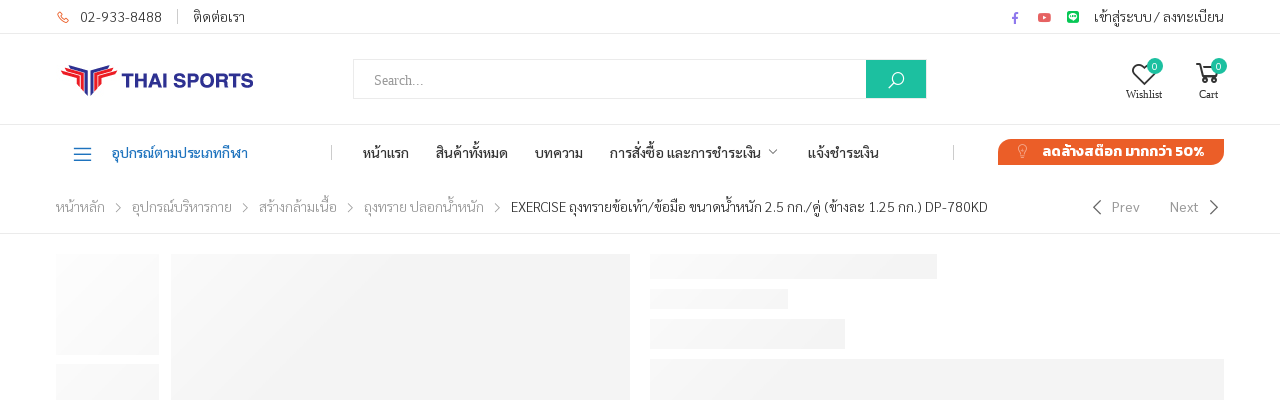

--- FILE ---
content_type: text/html; charset=UTF-8
request_url: https://tsponline.co/product/exercise-ankle-wrist-weight-dp-780kd/
body_size: 27306
content:

<!DOCTYPE html>
<html lang="th">
<head>
	<meta charset="UTF-8">
	<!--[if IE]><meta http-equiv='X-UA-Compatible' content='IE=edge,chrome=1'><![endif]-->
	<meta name="viewport" content="width=device-width, initial-scale=1.0, minimum-scale=1.0">
	<link rel="profile" href="http://gmpg.org/xfn/11" />
	<link rel="pingback" href="https://tsponline.co/xmlrpc.php" />
					<script>document.documentElement.className = document.documentElement.className + ' yes-js js_active js'</script>
			<title>EXERCISE ถุงทรายข้อเท้า/ข้อมือ ขนาดน้ำหนัก 2.5 กก./คู่ (ข้างละ 1.25 กก.) DP-780KD &#8211; THAI SPORTS ONLINE</title>
<meta name='robots' content='max-image-preview:large' />
<link rel='dns-prefetch' href='//fonts.googleapis.com' />
<link rel="alternate" type="application/rss+xml" title="THAI SPORTS ONLINE &raquo; ฟีด" href="https://tsponline.co/feed/" />
<link rel="alternate" type="application/rss+xml" title="THAI SPORTS ONLINE &raquo; ฟีดความเห็น" href="https://tsponline.co/comments/feed/" />
<link rel="alternate" type="application/rss+xml" title="THAI SPORTS ONLINE &raquo; EXERCISE ถุงทรายข้อเท้า/ข้อมือ ขนาดน้ำหนัก 2.5 กก./คู่ (ข้างละ 1.25 กก.) DP-780KD ฟีดความเห็น" href="https://tsponline.co/product/exercise-ankle-wrist-weight-dp-780kd/feed/" />
<link rel="alternate" title="oEmbed (JSON)" type="application/json+oembed" href="https://tsponline.co/wp-json/oembed/1.0/embed?url=https%3A%2F%2Ftsponline.co%2Fproduct%2Fexercise-ankle-wrist-weight-dp-780kd%2F" />
<link rel="alternate" title="oEmbed (XML)" type="text/xml+oembed" href="https://tsponline.co/wp-json/oembed/1.0/embed?url=https%3A%2F%2Ftsponline.co%2Fproduct%2Fexercise-ankle-wrist-weight-dp-780kd%2F&#038;format=xml" />
<style id='wp-img-auto-sizes-contain-inline-css'>
img:is([sizes=auto i],[sizes^="auto," i]){contain-intrinsic-size:3000px 1500px}
/*# sourceURL=wp-img-auto-sizes-contain-inline-css */
</style>
<style id='wp-emoji-styles-inline-css'>

	img.wp-smiley, img.emoji {
		display: inline !important;
		border: none !important;
		box-shadow: none !important;
		height: 1em !important;
		width: 1em !important;
		margin: 0 0.07em !important;
		vertical-align: -0.1em !important;
		background: none !important;
		padding: 0 !important;
	}
/*# sourceURL=wp-emoji-styles-inline-css */
</style>
<link rel='stylesheet' id='wp-block-library-css' href='https://tsponline.co/wp-includes/css/dist/block-library/style.min.css?ver=6.9' media='all' />
<style id='wp-block-library-theme-inline-css'>
.wp-block-audio :where(figcaption){color:#555;font-size:13px;text-align:center}.is-dark-theme .wp-block-audio :where(figcaption){color:#ffffffa6}.wp-block-audio{margin:0 0 1em}.wp-block-code{border:1px solid #ccc;border-radius:4px;font-family:Menlo,Consolas,monaco,monospace;padding:.8em 1em}.wp-block-embed :where(figcaption){color:#555;font-size:13px;text-align:center}.is-dark-theme .wp-block-embed :where(figcaption){color:#ffffffa6}.wp-block-embed{margin:0 0 1em}.blocks-gallery-caption{color:#555;font-size:13px;text-align:center}.is-dark-theme .blocks-gallery-caption{color:#ffffffa6}:root :where(.wp-block-image figcaption){color:#555;font-size:13px;text-align:center}.is-dark-theme :root :where(.wp-block-image figcaption){color:#ffffffa6}.wp-block-image{margin:0 0 1em}.wp-block-pullquote{border-bottom:4px solid;border-top:4px solid;color:currentColor;margin-bottom:1.75em}.wp-block-pullquote :where(cite),.wp-block-pullquote :where(footer),.wp-block-pullquote__citation{color:currentColor;font-size:.8125em;font-style:normal;text-transform:uppercase}.wp-block-quote{border-left:.25em solid;margin:0 0 1.75em;padding-left:1em}.wp-block-quote cite,.wp-block-quote footer{color:currentColor;font-size:.8125em;font-style:normal;position:relative}.wp-block-quote:where(.has-text-align-right){border-left:none;border-right:.25em solid;padding-left:0;padding-right:1em}.wp-block-quote:where(.has-text-align-center){border:none;padding-left:0}.wp-block-quote.is-large,.wp-block-quote.is-style-large,.wp-block-quote:where(.is-style-plain){border:none}.wp-block-search .wp-block-search__label{font-weight:700}.wp-block-search__button{border:1px solid #ccc;padding:.375em .625em}:where(.wp-block-group.has-background){padding:1.25em 2.375em}.wp-block-separator.has-css-opacity{opacity:.4}.wp-block-separator{border:none;border-bottom:2px solid;margin-left:auto;margin-right:auto}.wp-block-separator.has-alpha-channel-opacity{opacity:1}.wp-block-separator:not(.is-style-wide):not(.is-style-dots){width:100px}.wp-block-separator.has-background:not(.is-style-dots){border-bottom:none;height:1px}.wp-block-separator.has-background:not(.is-style-wide):not(.is-style-dots){height:2px}.wp-block-table{margin:0 0 1em}.wp-block-table td,.wp-block-table th{word-break:normal}.wp-block-table :where(figcaption){color:#555;font-size:13px;text-align:center}.is-dark-theme .wp-block-table :where(figcaption){color:#ffffffa6}.wp-block-video :where(figcaption){color:#555;font-size:13px;text-align:center}.is-dark-theme .wp-block-video :where(figcaption){color:#ffffffa6}.wp-block-video{margin:0 0 1em}:root :where(.wp-block-template-part.has-background){margin-bottom:0;margin-top:0;padding:1.25em 2.375em}
/*# sourceURL=/wp-includes/css/dist/block-library/theme.min.css */
</style>
<style id='classic-theme-styles-inline-css'>
/*! This file is auto-generated */
.wp-block-button__link{color:#fff;background-color:#32373c;border-radius:9999px;box-shadow:none;text-decoration:none;padding:calc(.667em + 2px) calc(1.333em + 2px);font-size:1.125em}.wp-block-file__button{background:#32373c;color:#fff;text-decoration:none}
/*# sourceURL=/wp-includes/css/classic-themes.min.css */
</style>
<link rel='stylesheet' id='yith-wcan-shortcodes-css' href='https://tsponline.co/wp-content/plugins/yith-woocommerce-ajax-navigation/assets/css/shortcodes.css?ver=5.16.0' media='all' />
<style id='yith-wcan-shortcodes-inline-css'>
:root{
	--yith-wcan-filters_colors_titles: #434343;
	--yith-wcan-filters_colors_background: #FFFFFF;
	--yith-wcan-filters_colors_accent: #A7144C;
	--yith-wcan-filters_colors_accent_r: 167;
	--yith-wcan-filters_colors_accent_g: 20;
	--yith-wcan-filters_colors_accent_b: 76;
	--yith-wcan-color_swatches_border_radius: 100%;
	--yith-wcan-color_swatches_size: 30px;
	--yith-wcan-labels_style_background: #FFFFFF;
	--yith-wcan-labels_style_background_hover: #A7144C;
	--yith-wcan-labels_style_background_active: #A7144C;
	--yith-wcan-labels_style_text: #434343;
	--yith-wcan-labels_style_text_hover: #FFFFFF;
	--yith-wcan-labels_style_text_active: #FFFFFF;
	--yith-wcan-anchors_style_text: #434343;
	--yith-wcan-anchors_style_text_hover: #A7144C;
	--yith-wcan-anchors_style_text_active: #A7144C;
}
/*# sourceURL=yith-wcan-shortcodes-inline-css */
</style>
<link rel='stylesheet' id='jquery-selectBox-css' href='https://tsponline.co/wp-content/plugins/yith-woocommerce-wishlist/assets/css/jquery.selectBox.css?ver=1.2.0' media='all' />
<link rel='stylesheet' id='woocommerce_prettyPhoto_css-css' href='//tsponline.co/wp-content/plugins/woocommerce/assets/css/prettyPhoto.css?ver=3.1.6' media='all' />
<link rel='stylesheet' id='yith-wcwl-main-css' href='https://tsponline.co/wp-content/plugins/yith-woocommerce-wishlist/assets/css/style.css?ver=4.11.0' media='all' />
<style id='yith-wcwl-main-inline-css'>
 :root { --rounded-corners-radius: 16px; --add-to-cart-rounded-corners-radius: 16px; --color-headers-background: #F4F4F4; --feedback-duration: 3s } 
 :root { --rounded-corners-radius: 16px; --add-to-cart-rounded-corners-radius: 16px; --color-headers-background: #F4F4F4; --feedback-duration: 3s } 
/*# sourceURL=yith-wcwl-main-inline-css */
</style>
<style id='global-styles-inline-css'>
:root{--wp--preset--aspect-ratio--square: 1;--wp--preset--aspect-ratio--4-3: 4/3;--wp--preset--aspect-ratio--3-4: 3/4;--wp--preset--aspect-ratio--3-2: 3/2;--wp--preset--aspect-ratio--2-3: 2/3;--wp--preset--aspect-ratio--16-9: 16/9;--wp--preset--aspect-ratio--9-16: 9/16;--wp--preset--color--black: #000000;--wp--preset--color--cyan-bluish-gray: #abb8c3;--wp--preset--color--white: #ffffff;--wp--preset--color--pale-pink: #f78da7;--wp--preset--color--vivid-red: #cf2e2e;--wp--preset--color--luminous-vivid-orange: #ff6900;--wp--preset--color--luminous-vivid-amber: #fcb900;--wp--preset--color--light-green-cyan: #7bdcb5;--wp--preset--color--vivid-green-cyan: #00d084;--wp--preset--color--pale-cyan-blue: #8ed1fc;--wp--preset--color--vivid-cyan-blue: #0693e3;--wp--preset--color--vivid-purple: #9b51e0;--wp--preset--color--primary: #1cc0a0;--wp--preset--color--secondary: #23aa90;--wp--preset--color--alert: #ef837b;--wp--preset--color--dark: #000000;--wp--preset--color--light: #fff;--wp--preset--gradient--vivid-cyan-blue-to-vivid-purple: linear-gradient(135deg,rgb(6,147,227) 0%,rgb(155,81,224) 100%);--wp--preset--gradient--light-green-cyan-to-vivid-green-cyan: linear-gradient(135deg,rgb(122,220,180) 0%,rgb(0,208,130) 100%);--wp--preset--gradient--luminous-vivid-amber-to-luminous-vivid-orange: linear-gradient(135deg,rgb(252,185,0) 0%,rgb(255,105,0) 100%);--wp--preset--gradient--luminous-vivid-orange-to-vivid-red: linear-gradient(135deg,rgb(255,105,0) 0%,rgb(207,46,46) 100%);--wp--preset--gradient--very-light-gray-to-cyan-bluish-gray: linear-gradient(135deg,rgb(238,238,238) 0%,rgb(169,184,195) 100%);--wp--preset--gradient--cool-to-warm-spectrum: linear-gradient(135deg,rgb(74,234,220) 0%,rgb(151,120,209) 20%,rgb(207,42,186) 40%,rgb(238,44,130) 60%,rgb(251,105,98) 80%,rgb(254,248,76) 100%);--wp--preset--gradient--blush-light-purple: linear-gradient(135deg,rgb(255,206,236) 0%,rgb(152,150,240) 100%);--wp--preset--gradient--blush-bordeaux: linear-gradient(135deg,rgb(254,205,165) 0%,rgb(254,45,45) 50%,rgb(107,0,62) 100%);--wp--preset--gradient--luminous-dusk: linear-gradient(135deg,rgb(255,203,112) 0%,rgb(199,81,192) 50%,rgb(65,88,208) 100%);--wp--preset--gradient--pale-ocean: linear-gradient(135deg,rgb(255,245,203) 0%,rgb(182,227,212) 50%,rgb(51,167,181) 100%);--wp--preset--gradient--electric-grass: linear-gradient(135deg,rgb(202,248,128) 0%,rgb(113,206,126) 100%);--wp--preset--gradient--midnight: linear-gradient(135deg,rgb(2,3,129) 0%,rgb(40,116,252) 100%);--wp--preset--font-size--small: 13px;--wp--preset--font-size--medium: 20px;--wp--preset--font-size--large: 36px;--wp--preset--font-size--x-large: 42px;--wp--preset--spacing--20: 0.44rem;--wp--preset--spacing--30: 0.67rem;--wp--preset--spacing--40: 1rem;--wp--preset--spacing--50: 1.5rem;--wp--preset--spacing--60: 2.25rem;--wp--preset--spacing--70: 3.38rem;--wp--preset--spacing--80: 5.06rem;--wp--preset--shadow--natural: 6px 6px 9px rgba(0, 0, 0, 0.2);--wp--preset--shadow--deep: 12px 12px 50px rgba(0, 0, 0, 0.4);--wp--preset--shadow--sharp: 6px 6px 0px rgba(0, 0, 0, 0.2);--wp--preset--shadow--outlined: 6px 6px 0px -3px rgb(255, 255, 255), 6px 6px rgb(0, 0, 0);--wp--preset--shadow--crisp: 6px 6px 0px rgb(0, 0, 0);}:where(.is-layout-flex){gap: 0.5em;}:where(.is-layout-grid){gap: 0.5em;}body .is-layout-flex{display: flex;}.is-layout-flex{flex-wrap: wrap;align-items: center;}.is-layout-flex > :is(*, div){margin: 0;}body .is-layout-grid{display: grid;}.is-layout-grid > :is(*, div){margin: 0;}:where(.wp-block-columns.is-layout-flex){gap: 2em;}:where(.wp-block-columns.is-layout-grid){gap: 2em;}:where(.wp-block-post-template.is-layout-flex){gap: 1.25em;}:where(.wp-block-post-template.is-layout-grid){gap: 1.25em;}.has-black-color{color: var(--wp--preset--color--black) !important;}.has-cyan-bluish-gray-color{color: var(--wp--preset--color--cyan-bluish-gray) !important;}.has-white-color{color: var(--wp--preset--color--white) !important;}.has-pale-pink-color{color: var(--wp--preset--color--pale-pink) !important;}.has-vivid-red-color{color: var(--wp--preset--color--vivid-red) !important;}.has-luminous-vivid-orange-color{color: var(--wp--preset--color--luminous-vivid-orange) !important;}.has-luminous-vivid-amber-color{color: var(--wp--preset--color--luminous-vivid-amber) !important;}.has-light-green-cyan-color{color: var(--wp--preset--color--light-green-cyan) !important;}.has-vivid-green-cyan-color{color: var(--wp--preset--color--vivid-green-cyan) !important;}.has-pale-cyan-blue-color{color: var(--wp--preset--color--pale-cyan-blue) !important;}.has-vivid-cyan-blue-color{color: var(--wp--preset--color--vivid-cyan-blue) !important;}.has-vivid-purple-color{color: var(--wp--preset--color--vivid-purple) !important;}.has-black-background-color{background-color: var(--wp--preset--color--black) !important;}.has-cyan-bluish-gray-background-color{background-color: var(--wp--preset--color--cyan-bluish-gray) !important;}.has-white-background-color{background-color: var(--wp--preset--color--white) !important;}.has-pale-pink-background-color{background-color: var(--wp--preset--color--pale-pink) !important;}.has-vivid-red-background-color{background-color: var(--wp--preset--color--vivid-red) !important;}.has-luminous-vivid-orange-background-color{background-color: var(--wp--preset--color--luminous-vivid-orange) !important;}.has-luminous-vivid-amber-background-color{background-color: var(--wp--preset--color--luminous-vivid-amber) !important;}.has-light-green-cyan-background-color{background-color: var(--wp--preset--color--light-green-cyan) !important;}.has-vivid-green-cyan-background-color{background-color: var(--wp--preset--color--vivid-green-cyan) !important;}.has-pale-cyan-blue-background-color{background-color: var(--wp--preset--color--pale-cyan-blue) !important;}.has-vivid-cyan-blue-background-color{background-color: var(--wp--preset--color--vivid-cyan-blue) !important;}.has-vivid-purple-background-color{background-color: var(--wp--preset--color--vivid-purple) !important;}.has-black-border-color{border-color: var(--wp--preset--color--black) !important;}.has-cyan-bluish-gray-border-color{border-color: var(--wp--preset--color--cyan-bluish-gray) !important;}.has-white-border-color{border-color: var(--wp--preset--color--white) !important;}.has-pale-pink-border-color{border-color: var(--wp--preset--color--pale-pink) !important;}.has-vivid-red-border-color{border-color: var(--wp--preset--color--vivid-red) !important;}.has-luminous-vivid-orange-border-color{border-color: var(--wp--preset--color--luminous-vivid-orange) !important;}.has-luminous-vivid-amber-border-color{border-color: var(--wp--preset--color--luminous-vivid-amber) !important;}.has-light-green-cyan-border-color{border-color: var(--wp--preset--color--light-green-cyan) !important;}.has-vivid-green-cyan-border-color{border-color: var(--wp--preset--color--vivid-green-cyan) !important;}.has-pale-cyan-blue-border-color{border-color: var(--wp--preset--color--pale-cyan-blue) !important;}.has-vivid-cyan-blue-border-color{border-color: var(--wp--preset--color--vivid-cyan-blue) !important;}.has-vivid-purple-border-color{border-color: var(--wp--preset--color--vivid-purple) !important;}.has-vivid-cyan-blue-to-vivid-purple-gradient-background{background: var(--wp--preset--gradient--vivid-cyan-blue-to-vivid-purple) !important;}.has-light-green-cyan-to-vivid-green-cyan-gradient-background{background: var(--wp--preset--gradient--light-green-cyan-to-vivid-green-cyan) !important;}.has-luminous-vivid-amber-to-luminous-vivid-orange-gradient-background{background: var(--wp--preset--gradient--luminous-vivid-amber-to-luminous-vivid-orange) !important;}.has-luminous-vivid-orange-to-vivid-red-gradient-background{background: var(--wp--preset--gradient--luminous-vivid-orange-to-vivid-red) !important;}.has-very-light-gray-to-cyan-bluish-gray-gradient-background{background: var(--wp--preset--gradient--very-light-gray-to-cyan-bluish-gray) !important;}.has-cool-to-warm-spectrum-gradient-background{background: var(--wp--preset--gradient--cool-to-warm-spectrum) !important;}.has-blush-light-purple-gradient-background{background: var(--wp--preset--gradient--blush-light-purple) !important;}.has-blush-bordeaux-gradient-background{background: var(--wp--preset--gradient--blush-bordeaux) !important;}.has-luminous-dusk-gradient-background{background: var(--wp--preset--gradient--luminous-dusk) !important;}.has-pale-ocean-gradient-background{background: var(--wp--preset--gradient--pale-ocean) !important;}.has-electric-grass-gradient-background{background: var(--wp--preset--gradient--electric-grass) !important;}.has-midnight-gradient-background{background: var(--wp--preset--gradient--midnight) !important;}.has-small-font-size{font-size: var(--wp--preset--font-size--small) !important;}.has-medium-font-size{font-size: var(--wp--preset--font-size--medium) !important;}.has-large-font-size{font-size: var(--wp--preset--font-size--large) !important;}.has-x-large-font-size{font-size: var(--wp--preset--font-size--x-large) !important;}
:where(.wp-block-post-template.is-layout-flex){gap: 1.25em;}:where(.wp-block-post-template.is-layout-grid){gap: 1.25em;}
:where(.wp-block-term-template.is-layout-flex){gap: 1.25em;}:where(.wp-block-term-template.is-layout-grid){gap: 1.25em;}
:where(.wp-block-columns.is-layout-flex){gap: 2em;}:where(.wp-block-columns.is-layout-grid){gap: 2em;}
:root :where(.wp-block-pullquote){font-size: 1.5em;line-height: 1.6;}
/*# sourceURL=global-styles-inline-css */
</style>
<link rel='stylesheet' id='contact-form-7-css' href='https://tsponline.co/wp-content/plugins/contact-form-7/includes/css/styles.css?ver=6.1.4' media='all' />
<link rel='stylesheet' id='photoswipe-css' href='https://tsponline.co/wp-content/plugins/woocommerce/assets/css/photoswipe/photoswipe.min.css?ver=10.4.3' media='all' />
<link rel='stylesheet' id='photoswipe-default-skin-css' href='https://tsponline.co/wp-content/plugins/woocommerce/assets/css/photoswipe/default-skin/default-skin.min.css?ver=10.4.3' media='all' />
<link rel='stylesheet' id='woocommerce-layout-css' href='https://tsponline.co/wp-content/plugins/woocommerce/assets/css/woocommerce-layout.css?ver=10.4.3' media='all' />
<link rel='stylesheet' id='woocommerce-smallscreen-css' href='https://tsponline.co/wp-content/plugins/woocommerce/assets/css/woocommerce-smallscreen.css?ver=10.4.3' media='only screen and (max-width: 768px)' />
<link rel='stylesheet' id='woocommerce-general-css' href='https://tsponline.co/wp-content/plugins/woocommerce/assets/css/woocommerce.css?ver=10.4.3' media='all' />
<style id='woocommerce-inline-inline-css'>
.woocommerce form .form-row .required { visibility: visible; }
/*# sourceURL=woocommerce-inline-inline-css */
</style>
<link rel='stylesheet' id='flexible-shipping-free-shipping-css' href='https://tsponline.co/wp-content/plugins/flexible-shipping/assets/dist/css/free-shipping.css?ver=6.5.1.2' media='all' />
<link rel='stylesheet' id='animate-css' href='https://tsponline.co/wp-content/themes/molla/assets/vendor/animate/animate.min.css?ver=6.9' media='all' />
<link rel='stylesheet' id='plugins-css' href='https://tsponline.co/wp-content/themes/molla/assets/css/plugins/plugins.css?ver=6.9' media='all' />
<link rel='stylesheet' id='font-awesome-all-css' href='https://tsponline.co/wp-content/themes/molla/assets/vendor/font-awesome/all/css/all.min.css?ver=6.9' media='all' />
<link rel='stylesheet' id='molla-font-icon-css' href='https://tsponline.co/wp-content/themes/molla/assets/vendor/molla-fonts/css/font-icons.css?ver=6.9' media='all' />
<link rel='stylesheet' id='molla-theme-css' href='https://tsponline.co/wp-content/themes/molla/assets/css/frontend/theme.css?ver=1.4.1' media='all' />
<link rel='stylesheet' id='molla-dynamic-style-css' href='https://tsponline.co/wp-content/uploads/molla_css/dynamic_style.css?ver=6.9' media='all' />
<link rel='stylesheet' id='molla-google-fonts-css' href='//fonts.googleapis.com/css?family=Sarabun%3A300%2C400%2C500%2C600%2C700%7CKanit%3A300%2C400%2C500%2C600%2C700&#038;ver=6.9' media='all' />
<link rel='stylesheet' id='molla-style-css' href='https://tsponline.co/wp-content/themes/molla/style.css?ver=6.9' media='all' />
<style id='molla-style-inline-css'>
.header-top .header-left { overflow: hidden; margin-right: 2rem } .welcome-msg { font-weight: 300; line-height: 1; white-space: nowrap; } .clearance-info i { margin-right: 1.5rem; } .clearance-info p { padding-right: .5rem; font-weight: 500; letter-spacing: -.01em; } p .highlight { color: #333; } .header-center .header-search { width: 100%; } @media screen and (min-width: 768px) { .header-main .header-left { flex-basis: calc((100% + 2rem) / 4); max-width: calc((100% + 2rem) / 4); } .header-bottom .header-left, .header-bottom .header-right { flex-basis: calc((100% + 2rem) / 4 - 2.2rem); max-width: calc((100% + 2rem) / 4 - 2.2rem); } .header-main .header-center { flex-basis: calc((100% + 20px) / 2 - 20px); max-width: calc((100% + 20px) / 2 - 20px); } } .header-bottom .dropdown-menu-wrapper { margin: 0; } .header-bottom .header-left, .header-bottom .header-right { position: relative; } .header-bottom .divider { position: absolute; right: -1px; } .header-bottom .header-right .divider { position: absolute; left: 4px; } .header-bottom .header-center { margin-left: 2.2rem; } .header-bottom .header-right { position: relative; } .menu>li+li { margin-left: 7px; } .header-center .header-search { width: 100%; } @media screen and (max-width: 1039px) { .menu>li+li { margin-left: 1px; } } @media screen and (max-width: 991px) { .header-main.content-divider .inner-wrap { border: none; } .header-center, .header-bottom { display: none; } } .top-menu a { font-weight: 300; letter-spacing: -.01em; }@keyframes show_msg { 0% { transform: translateX(100%); } 100% { transform: translateX(-100%); } } @media (max-width: 479px) { .welcome-msg { transform: translateX(0); animation: 12s linear 4s infinite show_msg; } }
/*# sourceURL=molla-style-inline-css */
</style>
<link rel='stylesheet' id='molla-skeleton-css-css' href='https://tsponline.co/wp-content/themes/molla/inc/lib/pro/skeleton/skeleton.css?ver=6.9' media='all' />
<link rel='stylesheet' id='woo_discount_pro_style-css' href='https://tsponline.co/wp-content/plugins/woo-discount-rules-pro/Assets/Css/awdr_style.css?ver=2.6.1' media='all' />
<script type="text/template" id="tmpl-variation-template">
	<div class="woocommerce-variation-description">{{{ data.variation.variation_description }}}</div>
	<div class="woocommerce-variation-price">{{{ data.variation.price_html }}}</div>
	<div class="woocommerce-variation-availability">{{{ data.variation.availability_html }}}</div>
</script>
<script type="text/template" id="tmpl-unavailable-variation-template">
	<p role="alert">ขออภัย สินค้านี้ไม่มีอยู่ กรุณาเลือกใหม่</p>
</script>
<script src="https://tsponline.co/wp-includes/js/jquery/jquery.min.js?ver=3.7.1" id="jquery-core-js"></script>
<script src="https://tsponline.co/wp-includes/js/jquery/jquery-migrate.min.js?ver=3.4.1" id="jquery-migrate-js"></script>
<script src="https://tsponline.co/wp-content/plugins/woocommerce/assets/js/jquery-blockui/jquery.blockUI.min.js?ver=2.7.0-wc.10.4.3" id="wc-jquery-blockui-js" defer data-wp-strategy="defer"></script>
<script id="wc-add-to-cart-js-extra">
var wc_add_to_cart_params = {"ajax_url":"/wp-admin/admin-ajax.php","wc_ajax_url":"/?wc-ajax=%%endpoint%%","i18n_view_cart":"\u0e14\u0e39\u0e15\u0e30\u0e01\u0e23\u0e49\u0e32\u0e2a\u0e34\u0e19\u0e04\u0e49\u0e32","cart_url":"https://tsponline.co/cart/","is_cart":"","cart_redirect_after_add":"no"};
//# sourceURL=wc-add-to-cart-js-extra
</script>
<script src="https://tsponline.co/wp-content/plugins/woocommerce/assets/js/frontend/add-to-cart.min.js?ver=10.4.3" id="wc-add-to-cart-js" defer data-wp-strategy="defer"></script>
<script src="https://tsponline.co/wp-content/plugins/woocommerce/assets/js/photoswipe/photoswipe.min.js?ver=4.1.1-wc.10.4.3" id="wc-photoswipe-js" defer data-wp-strategy="defer"></script>
<script src="https://tsponline.co/wp-content/plugins/woocommerce/assets/js/photoswipe/photoswipe-ui-default.min.js?ver=4.1.1-wc.10.4.3" id="wc-photoswipe-ui-default-js" defer data-wp-strategy="defer"></script>
<script id="wc-single-product-js-extra">
var wc_single_product_params = {"i18n_required_rating_text":"\u0e01\u0e23\u0e38\u0e13\u0e32\u0e40\u0e25\u0e37\u0e2d\u0e01\u0e23\u0e30\u0e14\u0e31\u0e1a","i18n_rating_options":["1 of 5 stars","2 of 5 stars","3 of 5 stars","4 of 5 stars","5 of 5 stars"],"i18n_product_gallery_trigger_text":"View full-screen image gallery","review_rating_required":"yes","flexslider":{"rtl":false,"animation":"slide","smoothHeight":true,"directionNav":false,"controlNav":"thumbnails","slideshow":false,"animationSpeed":500,"animationLoop":false,"allowOneSlide":false},"zoom_enabled":"","zoom_options":[],"photoswipe_enabled":"1","photoswipe_options":{"shareEl":false,"closeOnScroll":false,"history":false,"hideAnimationDuration":0,"showAnimationDuration":0},"flexslider_enabled":""};
//# sourceURL=wc-single-product-js-extra
</script>
<script src="https://tsponline.co/wp-content/plugins/woocommerce/assets/js/frontend/single-product.min.js?ver=10.4.3" id="wc-single-product-js" defer data-wp-strategy="defer"></script>
<script src="https://tsponline.co/wp-content/plugins/woocommerce/assets/js/js-cookie/js.cookie.min.js?ver=2.1.4-wc.10.4.3" id="wc-js-cookie-js" defer data-wp-strategy="defer"></script>
<script id="woocommerce-js-extra">
var woocommerce_params = {"ajax_url":"/wp-admin/admin-ajax.php","wc_ajax_url":"/?wc-ajax=%%endpoint%%","i18n_password_show":"Show password","i18n_password_hide":"Hide password"};
//# sourceURL=woocommerce-js-extra
</script>
<script src="https://tsponline.co/wp-content/plugins/woocommerce/assets/js/frontend/woocommerce.min.js?ver=10.4.3" id="woocommerce-js" defer data-wp-strategy="defer"></script>
<script src="https://tsponline.co/wp-content/plugins/woocommerce/assets/js/zoom/jquery.zoom.min.js?ver=1.7.21-wc.10.4.3" id="wc-zoom-js" defer data-wp-strategy="defer"></script>
<script src="https://tsponline.co/wp-includes/js/underscore.min.js?ver=1.13.7" id="underscore-js"></script>
<script id="wp-util-js-extra">
var _wpUtilSettings = {"ajax":{"url":"/wp-admin/admin-ajax.php"}};
//# sourceURL=wp-util-js-extra
</script>
<script src="https://tsponline.co/wp-includes/js/wp-util.min.js?ver=6.9" id="wp-util-js"></script>
<script id="wc-add-to-cart-variation-js-extra">
var wc_add_to_cart_variation_params = {"wc_ajax_url":"/?wc-ajax=%%endpoint%%","i18n_no_matching_variations_text":"\u0e02\u0e2d\u0e2d\u0e20\u0e31\u0e22\u0e04\u0e48\u0e30 \u0e44\u0e21\u0e48\u0e21\u0e35\u0e2a\u0e34\u0e19\u0e04\u0e49\u0e32\u0e17\u0e35\u0e48\u0e15\u0e23\u0e07\u0e01\u0e31\u0e1a\u0e17\u0e35\u0e48\u0e04\u0e38\u0e13\u0e40\u0e25\u0e37\u0e2d\u0e01 \u0e01\u0e23\u0e38\u0e13\u0e32\u0e40\u0e25\u0e37\u0e2d\u0e01\u0e43\u0e2b\u0e21\u0e48","i18n_make_a_selection_text":"\u0e40\u0e25\u0e37\u0e2d\u0e01\u0e23\u0e39\u0e1b\u0e41\u0e1a\u0e1a\u0e2a\u0e34\u0e19\u0e04\u0e49\u0e32\u0e01\u0e48\u0e2d\u0e19\u0e17\u0e35\u0e48\u0e08\u0e30\u0e17\u0e33\u0e01\u0e32\u0e23\u0e40\u0e1e\u0e34\u0e48\u0e21\u0e2a\u0e34\u0e19\u0e04\u0e49\u0e32\u0e19\u0e35\u0e49\u0e40\u0e02\u0e49\u0e32\u0e44\u0e1b\u0e22\u0e31\u0e07\u0e15\u0e30\u0e01\u0e23\u0e49\u0e32\u0e2a\u0e34\u0e19\u0e04\u0e49\u0e32\u0e02\u0e2d\u0e07\u0e04\u0e38\u0e13","i18n_unavailable_text":"\u0e02\u0e2d\u0e2d\u0e20\u0e31\u0e22 \u0e2a\u0e34\u0e19\u0e04\u0e49\u0e32\u0e19\u0e35\u0e49\u0e44\u0e21\u0e48\u0e21\u0e35\u0e2d\u0e22\u0e39\u0e48 \u0e01\u0e23\u0e38\u0e13\u0e32\u0e40\u0e25\u0e37\u0e2d\u0e01\u0e43\u0e2b\u0e21\u0e48","i18n_reset_alert_text":"Your selection has been reset. Please select some product options before adding this product to your cart."};
//# sourceURL=wc-add-to-cart-variation-js-extra
</script>
<script src="https://tsponline.co/wp-content/plugins/woocommerce/assets/js/frontend/add-to-cart-variation.min.js?ver=10.4.3" id="wc-add-to-cart-variation-js" defer data-wp-strategy="defer"></script>
<script id="wc-cart-fragments-js-extra">
var wc_cart_fragments_params = {"ajax_url":"/wp-admin/admin-ajax.php","wc_ajax_url":"/?wc-ajax=%%endpoint%%","cart_hash_key":"wc_cart_hash_51cbb1f62c9ff809adf256027b945e45","fragment_name":"wc_fragments_51cbb1f62c9ff809adf256027b945e45","request_timeout":"5000"};
//# sourceURL=wc-cart-fragments-js-extra
</script>
<script src="https://tsponline.co/wp-content/plugins/woocommerce/assets/js/frontend/cart-fragments.min.js?ver=10.4.3" id="wc-cart-fragments-js" defer data-wp-strategy="defer"></script>
<link rel="https://api.w.org/" href="https://tsponline.co/wp-json/" /><link rel="alternate" title="JSON" type="application/json" href="https://tsponline.co/wp-json/wp/v2/product/990" /><link rel="EditURI" type="application/rsd+xml" title="RSD" href="https://tsponline.co/xmlrpc.php?rsd" />
<meta name="generator" content="WordPress 6.9" />
<meta name="generator" content="WooCommerce 10.4.3" />
<link rel="canonical" href="https://tsponline.co/product/exercise-ankle-wrist-weight-dp-780kd/" />
<link rel='shortlink' href='https://tsponline.co/?p=990' />
<!-- not post -->


<!-- Global site tag (gtag.js) - Google Analytics -->

	<noscript><style>.woocommerce-product-gallery{ opacity: 1 !important; }</style></noscript>
	<meta name="generator" content="Elementor 3.34.0; settings: css_print_method-external, google_font-enabled, font_display-swap">
			<style>
				.e-con.e-parent:nth-of-type(n+4):not(.e-lazyloaded):not(.e-no-lazyload),
				.e-con.e-parent:nth-of-type(n+4):not(.e-lazyloaded):not(.e-no-lazyload) * {
					background-image: none !important;
				}
				@media screen and (max-height: 1024px) {
					.e-con.e-parent:nth-of-type(n+3):not(.e-lazyloaded):not(.e-no-lazyload),
					.e-con.e-parent:nth-of-type(n+3):not(.e-lazyloaded):not(.e-no-lazyload) * {
						background-image: none !important;
					}
				}
				@media screen and (max-height: 640px) {
					.e-con.e-parent:nth-of-type(n+2):not(.e-lazyloaded):not(.e-no-lazyload),
					.e-con.e-parent:nth-of-type(n+2):not(.e-lazyloaded):not(.e-no-lazyload) * {
						background-image: none !important;
					}
				}
			</style>
			<link rel="icon" href="https://tsponline.co/wp-content/uploads/2024/01/cropped-TSP-Logo-square_512x512-32x32.jpg" sizes="32x32" />
<link rel="icon" href="https://tsponline.co/wp-content/uploads/2024/01/cropped-TSP-Logo-square_512x512-192x192.jpg" sizes="192x192" />
<link rel="apple-touch-icon" href="https://tsponline.co/wp-content/uploads/2024/01/cropped-TSP-Logo-square_512x512-180x180.jpg" />
<meta name="msapplication-TileImage" content="https://tsponline.co/wp-content/uploads/2024/01/cropped-TSP-Logo-square_512x512-270x270.jpg" />
<style id="kirki-inline-styles"></style></head>

<body class="wp-singular product-template-default single single-product postid-990 wp-embed-responsive wp-theme-molla theme-molla woocommerce woocommerce-page woocommerce-no-js yith-wcan-free elementor-default elementor-kit-675028">

	<div class="page-wrapper">
		
<header class="header divider-active">
	<div class="header-row"><div class='header-top full-divider'><div class='container'><div class='inner-wrap'><div class='header-col header-left hidden-mob'><div class="custom-html"><i class="icon icon-phone" style="color: #eb5e28; margin-right: 10px"></i> 02-933-8488</div><span class="divider"></span><div class="custom-html"><a href="/contact-us">ติดต่อเรา</a></div></div><div class='header-col header-right hidden-mob'><div class="social-icons social-icons-colored social-icons-sm">
	<a href="https://www.facebook.com/ThaiSports/" class="social-icon social-facebook" title="facebook" target="_blank"><i class="icon-facebook-f"></i></a><a href="https://www.youtube.com/channel/UCl-Qu_AN31udEsn-NwXky4g" class="social-icon social-youtube" title="youtube" target="_blank"><i class="icon-youtube"></i></a></div>
<div class="custom-html"><a href="http://line.me/ti/p/@Thaisports" target="_blank"><i class="fab fa-line" style="color: #06c755"></i></a></div><ul class="nav top-menu sf-arrows">
	<li class="top-link">
		<a href="#">Links</a>
		<ul class="nav nav-dropdown">
			<li class="account-links"><a class="header-link login-link" href="https://tsponline.co/my-account/">เข้าสู่ระบบ / ลงทะเบียน</a></li>		</ul>
	</li>
</ul>
</div><div class='header-col header-right hidden-desktop'><div class="social-icons social-icons-colored social-icons-sm">
	<a href="https://www.facebook.com/ThaiSports/" class="social-icon social-facebook" title="facebook" target="_blank"><i class="icon-facebook-f"></i></a><a href="https://www.youtube.com/channel/UCl-Qu_AN31udEsn-NwXky4g" class="social-icon social-youtube" title="youtube" target="_blank"><i class="icon-youtube"></i></a></div>
<div class="custom-html"><a href="http://line.me/ti/p/@Thaisports" target="_blank"><i class="fab fa-line" style="color: #06c755"></i></a></div><div class="account-links"><a class="header-link login-link" href="https://tsponline.co/my-account/">เข้าสู่ระบบ / ลงทะเบียน</a></div></div></div></div></div></div><div class="header-row"><div class='header-main header-has-center full-divider'><div class='container'><div class='inner-wrap'><div class='header-col header-left hidden-mob'><button class="mobile-menu-toggler">
	<i class="icon-bars"></i>
</button>
<h1 class="logo">
	<a href="https://tsponline.co/">
		<img src="https://tsponline.co/wp-content/uploads/2024/01/tsp-logo-202x44-px.jpg" alt="THAI SPORTS ONLINE" srcset="https://tsponline.co/wp-content/uploads/2024/01/tsp-logo-202x44-px.jpg 2x" width="202" >
	</a>
</h1>
</div><div class='header-col header-left hidden-desktop'><button class="mobile-menu-toggler">
	<i class="icon-bars"></i>
</button>
<h1 class="logo">
	<a href="https://tsponline.co/">
		<img src="https://tsponline.co/wp-content/uploads/2024/01/tsp-logo-202x44-px.jpg" alt="THAI SPORTS ONLINE" srcset="https://tsponline.co/wp-content/uploads/2024/01/tsp-logo-202x44-px.jpg 2x" width="202" >
	</a>
</h1>
</div><div class='header-col header-center hidden-mob'><div class="header-search header-search-visible header-search-no-radius">
	<a href="#" class="search-toggle" role="button"><i class="icon-search"></i></a>
	<form action="https://tsponline.co/" method="get" class="searchform1">
		<div class="search-wrapper search-wrapper-wide">
			<input type="hidden" name="post_type" value="product"/>
						<div class="live-search">
							<input type="search" class="form-control" name="s" value=""  placeholder="Search..." required="" autocomplete="off" >
						<div class="live-search-list"></div>
			</div>
						<button class="btn btn-primary" type="submit"><i class="icon-search"></i></button>
		</div><!-- End .search-wrapper -->
	</form>
</div>
</div><div class='header-col header-right hidden-mob'><div class="shop-icons">
			<div class="shop-icon wishlist type-full ">
				<a href="https://tsponline.co/wishlist/">
					<div class="icon">
						<i class="icon-heart-o"></i>

													<span class="wishlist-count">0</span>
											</div>
					<p class="custom-label">Wishlist</p>
				</a>
							</div>
					<div class="shop-icon dropdown cart cart-dropdown type-full  price-hidden">
			<a href="https://tsponline.co/cart/" class="dropdown-toggle">
				<div class="icon">
					<i class="icon-shopping-cart"></i>
											<span class="cart-count">0</span>
									</div>
				<p class="custom-label">Cart</p>
			</a>
						<span class="cart-price"></span>
			<div class="cart-popup widget_shopping_cart dropdown-menu with-arrows">
							<div class="widget_shopping_cart_content">
									<div class="cart-loading"></div>
								</div>
			</div>
		</div>
		</div>
</div><div class='header-col header-right hidden-desktop'><div class="shop-icons">
			<div class="shop-icon wishlist type-full ">
				<a href="https://tsponline.co/wishlist/">
					<div class="icon">
						<i class="icon-heart-o"></i>

													<span class="wishlist-count">0</span>
											</div>
					<p class="custom-label">Wishlist</p>
				</a>
							</div>
					<div class="shop-icon dropdown cart cart-dropdown type-full  price-hidden">
			<a href="https://tsponline.co/cart/" class="dropdown-toggle">
				<div class="icon">
					<i class="icon-shopping-cart"></i>
											<span class="cart-count">0</span>
									</div>
				<p class="custom-label">Cart</p>
			</a>
						<span class="cart-price"></span>
			<div class="cart-popup widget_shopping_cart dropdown-menu with-arrows">
							<div class="widget_shopping_cart_content">
									<div class="cart-loading"></div>
								</div>
			</div>
		</div>
		</div>
</div></div></div></div></div><div class="header-row sticky-wrapper"><div class='header-bottom header-has-center sticky-header'><div class='container'><div class='inner-wrap'><div class='header-col header-left hidden-mob'><div class="dropdown dropdown-menu-wrapper icon-left"><a href="https://tsponline.co/shop/" class="dropdown-toggle">อุปกรณ์ตามประเภทกีฬา<i class="icon-bars normal-state"></i><i class="icon-close"></i></a><ul id="menu-category" class="menu custom_menu-category menu-skin1 sf-arrows scale-eff bottom-scale-eff dropdown-menu menu-vertical"><li id="menu-item-675360" class="menu-item menu-item-type-taxonomy menu-item-object-product_cat menu-item-has-children menu-item-675360 sf-with-ul"><a href="https://tsponline.co/product-category/water-sports/">กีฬาทางน้ำ</a>
<ul class="sub-menu pos-left">
	<li id="menu-item-675431" class="menu-item menu-item-type-taxonomy menu-item-object-product_cat menu-item-has-children menu-item-675431 sf-with-ul"><a href="https://tsponline.co/product-category/water-sports/swimming/">แว่นตาว่ายน้ำ</a>
	<ul class="sub-menu">
		<li id="menu-item-675440" class="menu-item menu-item-type-taxonomy menu-item-object-product_cat menu-item-675440"><a href="https://tsponline.co/product-category/water-sports/swimming/racing-goggles/">แว่นตาว่ายน้ำแข่งขัน</a></li>
		<li id="menu-item-675437" class="menu-item menu-item-type-taxonomy menu-item-object-product_cat menu-item-675437"><a href="https://tsponline.co/product-category/water-sports/swimming/fitness-goggles/">แว่นตาว่ายน้ำทั่วไป</a></li>
		<li id="menu-item-675439" class="menu-item menu-item-type-taxonomy menu-item-object-product_cat menu-item-675439"><a href="https://tsponline.co/product-category/water-sports/swimming/junior-goggles/">แว่นตาว่ายน้ำสำหรับเด็ก</a></li>
		<li id="menu-item-675438" class="menu-item menu-item-type-taxonomy menu-item-object-product_cat menu-item-675438"><a href="https://tsponline.co/product-category/water-sports/swimming/optical-goggles/">แว่นตาว่ายน้ำสายตา</a></li>
	</ul>
</li>
	<li id="menu-item-675429" class="menu-item menu-item-type-taxonomy menu-item-object-product_cat menu-item-has-children menu-item-675429 sf-with-ul"><a href="https://tsponline.co/product-category/water-sports/snorkeling/">อุปกรณ์ดำน้ำ</a>
	<ul class="sub-menu">
		<li id="menu-item-675428" class="menu-item menu-item-type-taxonomy menu-item-object-product_cat menu-item-675428"><a href="https://tsponline.co/product-category/water-sports/snorkeling/diving-mask-snorkel/">หน้ากากดำน้ำ</a></li>
		<li id="menu-item-675389" class="menu-item menu-item-type-taxonomy menu-item-object-product_cat menu-item-675389"><a href="https://tsponline.co/product-category/water-sports/snorkeling/fins/">ตีนกบ</a></li>
	</ul>
</li>
	<li id="menu-item-675430" class="menu-item menu-item-type-taxonomy menu-item-object-product_cat menu-item-675430"><a href="https://tsponline.co/product-category/water-sports/water-accessories/">อุปกรณ์ทางน้ำอื่นๆ</a></li>
</ul>
</li>
<li id="menu-item-675404" class="menu-item menu-item-type-taxonomy menu-item-object-product_cat current-product-ancestor current-menu-parent current-product-parent menu-item-has-children menu-item-675404 sf-with-ul"><a href="https://tsponline.co/product-category/exercise-fitness/">อุปกรณ์บริหารกาย</a>
<ul class="sub-menu pos-left">
	<li id="menu-item-675372" class="menu-item menu-item-type-taxonomy menu-item-object-product_cat menu-item-675372"><a href="https://tsponline.co/product-category/exercise-fitness/dumbell/">ดัมเบล</a></li>
	<li id="menu-item-675405" class="menu-item menu-item-type-taxonomy menu-item-object-product_cat current-product-ancestor current-menu-parent current-product-parent menu-item-has-children menu-item-675405 sf-with-ul"><a href="https://tsponline.co/product-category/exercise-fitness/build-body/">สร้างกล้ามเนื้อ</a>
	<ul class="sub-menu">
		<li id="menu-item-675384" class="menu-item menu-item-type-taxonomy menu-item-object-product_cat current-product-ancestor current-menu-parent current-product-parent menu-item-675384"><a href="https://tsponline.co/product-category/exercise-fitness/build-body/sand-weight-power-weight/">ถุงทราย ปลอกน้ำหนัก</a></li>
		<li id="menu-item-675383" class="menu-item menu-item-type-taxonomy menu-item-object-product_cat menu-item-675383"><a href="https://tsponline.co/product-category/exercise-fitness/build-body/push-up/">ชุดวิดพื้น</a></li>
		<li id="menu-item-675385" class="menu-item menu-item-type-taxonomy menu-item-object-product_cat menu-item-675385"><a href="https://tsponline.co/product-category/exercise-fitness/build-body/elastic-band/">ยางยืด</a></li>
	</ul>
</li>
	<li id="menu-item-675375" class="menu-item menu-item-type-taxonomy menu-item-object-product_cat menu-item-has-children menu-item-675375 sf-with-ul"><a href="https://tsponline.co/product-category/exercise-fitness/ab-exercise/">บริหารแกนกลางลำตัว</a>
	<ul class="sub-menu">
		<li id="menu-item-675381" class="menu-item menu-item-type-taxonomy menu-item-object-product_cat menu-item-675381"><a href="https://tsponline.co/product-category/exercise-fitness/ab-exercise/ab-wheel/">ล้อบริหาร</a></li>
		<li id="menu-item-675380" class="menu-item menu-item-type-taxonomy menu-item-object-product_cat menu-item-675380"><a href="https://tsponline.co/product-category/exercise-fitness/ab-exercise/power-twister/">จานทวิสต์</a></li>
	</ul>
</li>
	<li id="menu-item-675408" class="menu-item menu-item-type-taxonomy menu-item-object-product_cat menu-item-675408"><a href="https://tsponline.co/product-category/exercise-fitness/jump-rope/">เชือกกระโดด</a></li>
	<li id="menu-item-675374" class="menu-item menu-item-type-taxonomy menu-item-object-product_cat menu-item-675374"><a href="https://tsponline.co/product-category/exercise-fitness/hand-grips/">บริหารมือ</a></li>
	<li id="menu-item-675410" class="menu-item menu-item-type-taxonomy menu-item-object-product_cat menu-item-675410"><a href="https://tsponline.co/product-category/exercise-fitness/yoga-pilates/">โยคะ และพิลาทิสต์</a></li>
	<li id="menu-item-675406" class="menu-item menu-item-type-taxonomy menu-item-object-product_cat menu-item-675406"><a href="https://tsponline.co/product-category/exercise-fitness/streching/">อุปกรณ์ยืดเหยียด</a></li>
	<li id="menu-item-675373" class="menu-item menu-item-type-taxonomy menu-item-object-product_cat menu-item-675373"><a href="https://tsponline.co/product-category/exercise-fitness/weight-lifting-gloves/">ถุงมือยกน้ำหนักและออกกำลังกาย</a></li>
	<li id="menu-item-675407" class="menu-item menu-item-type-taxonomy menu-item-object-product_cat menu-item-675407"><a href="https://tsponline.co/product-category/exercise-fitness/hulahoop/">ฮูลาฮุป</a></li>
	<li id="menu-item-675409" class="menu-item menu-item-type-taxonomy menu-item-object-product_cat menu-item-675409"><a href="https://tsponline.co/product-category/exercise-fitness/trampoline/">แทรมโพลีน</a></li>
</ul>
</li>
<li id="menu-item-675416" class="menu-item menu-item-type-taxonomy menu-item-object-product_cat menu-item-has-children menu-item-675416 sf-with-ul"><a href="https://tsponline.co/product-category/health-product/">อุปกรณ์เพื่อสุขภาพ</a>
<ul class="sub-menu pos-left">
	<li id="menu-item-675419" class="menu-item menu-item-type-taxonomy menu-item-object-product_cat menu-item-has-children menu-item-675419 sf-with-ul"><a href="https://tsponline.co/product-category/health-product/bathroom-scales/">เครื่องชั่งน้ำหนัก</a>
	<ul class="sub-menu">
		<li id="menu-item-675421" class="menu-item menu-item-type-taxonomy menu-item-object-product_cat menu-item-675421"><a href="https://tsponline.co/product-category/health-product/bathroom-scales/body-fat-bathroom-scales/">เครื่องชั่งน้ำหนักวัดไขมัน</a></li>
		<li id="menu-item-675420" class="menu-item menu-item-type-taxonomy menu-item-object-product_cat menu-item-675420"><a href="https://tsponline.co/product-category/health-product/bathroom-scales/bathroom-digital-scales/">เครื่องชั่งน้ำหนักดิจิตอล</a></li>
	</ul>
</li>
	<li id="menu-item-675441" class="menu-item menu-item-type-taxonomy menu-item-object-product_cat menu-item-675441"><a href="https://tsponline.co/product-category/exercise-fitness/streching/">อุปกรณ์ยืดเหยียด</a></li>
	<li id="menu-item-675417" class="menu-item menu-item-type-taxonomy menu-item-object-product_cat menu-item-675417"><a href="https://tsponline.co/product-category/health-product/massager/">อุปกรณ์คลายกล้ามเนื้อ</a></li>
	<li id="menu-item-675418" class="menu-item menu-item-type-taxonomy menu-item-object-product_cat menu-item-675418"><a href="https://tsponline.co/product-category/health-product/massage-equipment/">อุปกรณ์นวด</a></li>
	<li id="menu-item-675415" class="menu-item menu-item-type-taxonomy menu-item-object-product_cat menu-item-675415"><a href="https://tsponline.co/product-category/sports-for-the-elderly/">อุปกรณ์สุขภาพเพื่อผู้สูงวัย</a></li>
</ul>
</li>
<li id="menu-item-675392" class="menu-item menu-item-type-taxonomy menu-item-object-product_cat menu-item-has-children menu-item-675392 sf-with-ul"><a href="https://tsponline.co/product-category/ball/football-futsal/">ฟุตบอล ฟุตซอล</a>
<ul class="sub-menu pos-left">
	<li id="menu-item-675395" class="menu-item menu-item-type-taxonomy menu-item-object-product_cat menu-item-675395"><a href="https://tsponline.co/product-category/ball/football-futsal/football/">ฟุตบอล</a></li>
	<li id="menu-item-675394" class="menu-item menu-item-type-taxonomy menu-item-object-product_cat menu-item-675394"><a href="https://tsponline.co/product-category/ball/football-futsal/futsal/">ฟุตซอล</a></li>
	<li id="menu-item-675390" class="menu-item menu-item-type-taxonomy menu-item-object-product_cat menu-item-675390"><a href="https://tsponline.co/product-category/ball/others-ball/">บอลอื่นๆ</a></li>
</ul>
</li>
<li id="menu-item-675391" class="menu-item menu-item-type-taxonomy menu-item-object-product_cat menu-item-675391"><a href="https://tsponline.co/product-category/ball/basketball/">บาสเก็ตบอล</a></li>
<li id="menu-item-675397" class="menu-item menu-item-type-taxonomy menu-item-object-product_cat menu-item-has-children menu-item-675397 sf-with-ul"><a href="https://tsponline.co/product-category/ball/volleyball/">วอลเล่ย์บอล</a>
<ul class="sub-menu pos-left">
	<li id="menu-item-675398" class="menu-item menu-item-type-taxonomy menu-item-object-product_cat menu-item-675398"><a href="https://tsponline.co/product-category/ball/volleyball/volleyball-ball/">วอลเล่ย์บอล</a></li>
	<li id="menu-item-675399" class="menu-item menu-item-type-taxonomy menu-item-object-product_cat menu-item-675399"><a href="https://tsponline.co/product-category/ball/volleyball/beach-volleyball/">วอลเล่ย์บอลชายหาด</a></li>
</ul>
</li>
<li id="menu-item-675361" class="menu-item menu-item-type-taxonomy menu-item-object-product_cat menu-item-675361"><a href="https://tsponline.co/product-category/team-sports/">กีฬาประเภททีม</a></li>
<li id="menu-item-675422" class="menu-item menu-item-type-taxonomy menu-item-object-product_cat menu-item-675422"><a href="https://tsponline.co/product-category/racket/">แร็กเก็ต</a></li>
<li id="menu-item-675411" class="menu-item menu-item-type-taxonomy menu-item-object-product_cat menu-item-has-children menu-item-675411 sf-with-ul"><a href="https://tsponline.co/product-category/track-field-accessories/">อุปกรณ์สนาม</a>
<ul class="sub-menu pos-left">
	<li id="menu-item-675387" class="menu-item menu-item-type-taxonomy menu-item-object-product_cat menu-item-675387"><a href="https://tsponline.co/product-category/track-field-accessories/air-pump/">ที่สูบลม</a></li>
	<li id="menu-item-675388" class="menu-item menu-item-type-taxonomy menu-item-object-product_cat menu-item-675388"><a href="https://tsponline.co/product-category/track-field-accessories/whistle/">นกหวีด</a></li>
	<li id="menu-item-675414" class="menu-item menu-item-type-taxonomy menu-item-object-product_cat menu-item-675414"><a href="https://tsponline.co/product-category/track-field-accessories/goal-pole-basketball-board/">เสา ประตู แป้นบาส</a></li>
	<li id="menu-item-675386" class="menu-item menu-item-type-taxonomy menu-item-object-product_cat menu-item-675386"><a href="https://tsponline.co/product-category/track-field-accessories/nets/">ตาข่าย</a></li>
	<li id="menu-item-675412" class="menu-item menu-item-type-taxonomy menu-item-object-product_cat menu-item-675412"><a href="https://tsponline.co/product-category/track-field-accessories/training-accessories/">อุปกรณ์ฝึกซ้อม</a></li>
	<li id="menu-item-675413" class="menu-item menu-item-type-taxonomy menu-item-object-product_cat menu-item-675413"><a href="https://tsponline.co/product-category/track-field-accessories/other-track-field-accessories/">อุปกรณ์สนามอื่นๆ</a></li>
</ul>
</li>
<li id="menu-item-675365" class="menu-item menu-item-type-taxonomy menu-item-object-product_cat menu-item-675365"><a href="https://tsponline.co/product-category/darts-games-active-play/">ปาเป้า,เกมส์ และสื่อการเรียนการสอน</a></li>
<li id="menu-item-675400" class="menu-item menu-item-type-taxonomy menu-item-object-product_cat menu-item-has-children menu-item-675400 sf-with-ul"><a href="https://tsponline.co/product-category/martial-arts/">ศิลปะการต่อสู้ป้องกันตัว</a>
<ul class="sub-menu pos-left">
	<li id="menu-item-675382" class="menu-item menu-item-type-taxonomy menu-item-object-product_cat menu-item-675382"><a href="https://tsponline.co/product-category/martial-arts/boxing/">ชกมวย</a></li>
	<li id="menu-item-675442" class="menu-item menu-item-type-taxonomy menu-item-object-product_cat menu-item-675442"><a href="https://tsponline.co/product-category/martial-arts/taekwondo/">เทควนโด้</a></li>
</ul>
</li>
<li id="menu-item-675368" class="menu-item menu-item-type-taxonomy menu-item-object-product_cat menu-item-675368"><a href="https://tsponline.co/product-category/gymnastic/">ยิมนาสติกลีลา</a></li>
<li id="menu-item-675403" class="menu-item menu-item-type-taxonomy menu-item-object-product_cat menu-item-has-children menu-item-675403 sf-with-ul"><a href="https://tsponline.co/product-category/sports-as-a-gift/">อุปกรณ์กีฬาเป็นของขวัญ</a>
<ul class="sub-menu pos-left">
	<li id="menu-item-675364" class="menu-item menu-item-type-taxonomy menu-item-object-product_cat menu-item-675364"><a href="https://tsponline.co/product-category/donation-sports/">จัดอุปกรณ์กีฬาเพื่อบริจาค</a></li>
</ul>
</li>
<li id="menu-item-675402" class="menu-item menu-item-type-taxonomy menu-item-object-product_cat menu-item-675402"><a href="https://tsponline.co/product-category/last-lot/">สินค้าล็อตสุดท้าย</a></li>
</ul></div><span class="divider"></span></div><div class='header-col header-center hidden-mob'><ul id="menu-main-menu" class="menu menu-skin1 sf-arrows scale-eff bottom-scale-eff"><li id="menu-item-675039" class="menu-item menu-item-type-custom menu-item-object-custom menu-item-home menu-item-675039"><a href="https://tsponline.co/">หน้าแรก</a></li>
<li id="menu-item-675270" class="menu-item menu-item-type-post_type menu-item-object-page current_page_parent menu-item-675270"><a href="https://tsponline.co/shop/">สินค้าทั้งหมด</a></li>
<li id="menu-item-675447" class="menu-item menu-item-type-post_type menu-item-object-page menu-item-675447"><a href="https://tsponline.co/blog/">บทความ</a></li>
<li id="menu-item-676001" class="menu-item menu-item-type-custom menu-item-object-custom menu-item-has-children menu-item-676001 sf-with-ul"><a href="#">การสั่งซื้อ และการชำระเงิน</a>
<ul class="sub-menu pos-left">
	<li id="menu-item-675243" class="menu-item menu-item-type-post_type menu-item-object-page menu-item-675243"><a href="https://tsponline.co/order-and-payment/">การสั่งซื้อ และการชำระเงิน</a></li>
	<li id="menu-item-676011" class="menu-item menu-item-type-post_type menu-item-object-page menu-item-676011"><a href="https://tsponline.co/payment-channel/">ช่องทางการชำระเงิน</a></li>
	<li id="menu-item-675761" class="menu-item menu-item-type-post_type menu-item-object-page menu-item-675761"><a href="https://tsponline.co/faq/">คำถามที่พบบ่อย</a></li>
</ul>
</li>
<li id="menu-item-676000" class="menu-item menu-item-type-post_type menu-item-object-page menu-item-676000"><a href="https://tsponline.co/inform-payment/">แจ้งชำระเงิน</a></li>
</ul></div><div class='header-col header-right hidden-mob'><span class="divider"></span><div class="custom-html clearance-info"><i class="icon icon-medapps blink_me"></i><a href="/product-category/last-lot/">ลดล้างสต๊อก<span class="highlight"> มากกว่า 50%</span></a></div></div></div></div></div></div></header>
			<div class="main">
			<nav class="woocommerce-breadcrumb divider-active"><div class="breadcrumb-wrap full-divider"><div class="container"><div class="breadcrumb inner-wrap"><a href="https://tsponline.co">หน้าหลัก</a><span class="breadcrumb-delimiter"><i class="icon-angle-right"></i></span><a href="https://tsponline.co/product-category/exercise-fitness/">อุปกรณ์บริหารกาย</a><span class="breadcrumb-delimiter"><i class="icon-angle-right"></i></span><a href="https://tsponline.co/product-category/exercise-fitness/build-body/">สร้างกล้ามเนื้อ</a><span class="breadcrumb-delimiter"><i class="icon-angle-right"></i></span><a href="https://tsponline.co/product-category/exercise-fitness/build-body/sand-weight-power-weight/">ถุงทราย ปลอกน้ำหนัก</a><span class="breadcrumb-delimiter"><i class="icon-angle-right"></i></span>EXERCISE ถุงทรายข้อเท้า/ข้อมือ ขนาดน้ำหนัก 2.5 กก./คู่ (ข้างละ 1.25 กก.) DP-780KD			<ul class="product-pager ml-auto">
									<li class="product-pager-link">
						<a class="product-pager-prev" href="https://tsponline.co/product/exercise-ankle-wrist-weight-dp-780kb/" aria-label="Previous" tabindex="-1">
							<i class="icon-angle-left"></i>
							<span>Prev</span>
						</a>
						<div class="dropdown product-thumbnail">
							<a title="EXERCISE ถุงทรายข้อเท้า/ข้อมือ ขนาดน้ำหนัก 1.5 กก./คู่ (ข้างละ 0.75 กก.) DP-780KB (สีดำ)" href="https://tsponline.co/product/exercise-ankle-wrist-weight-dp-780kb/"><img width="150" height="150" src="https://tsponline.co/wp-content/uploads/2023/12/ปลอก_น้ำหนัก_DP-780KB_BK-150x150.jpg" class="attachment-thumbnail size-thumbnail wp-post-image" alt="" decoding="async" srcset="https://tsponline.co/wp-content/uploads/2023/12/ปลอก_น้ำหนัก_DP-780KB_BK-150x150.jpg 150w, https://tsponline.co/wp-content/uploads/2023/12/ปลอก_น้ำหนัก_DP-780KB_BK-300x300.jpg 300w, https://tsponline.co/wp-content/uploads/2023/12/ปลอก_น้ำหนัก_DP-780KB_BK-100x100.jpg 100w, https://tsponline.co/wp-content/uploads/2023/12/ปลอก_น้ำหนัก_DP-780KB_BK-600x600.jpg 600w, https://tsponline.co/wp-content/uploads/2023/12/ปลอก_น้ำหนัก_DP-780KB_BK-768x768.jpg 768w, https://tsponline.co/wp-content/uploads/2023/12/ปลอก_น้ำหนัก_DP-780KB_BK.jpg 1000w" sizes="(max-width: 150px) 100vw, 150px" /><h3 class="product-title">EXERCISE ถุงทรายข้อเท้า/ข้อมือ ขนาดน้ำหนัก 1.5 กก./คู่ (ข้างละ 0.75 กก.) DP-780KB (สีดำ)</h3></a>
						</div>
					</li>
										<li class="product-pager-link">
						<a class="product-pager-next" href="https://tsponline.co/product/exercise-ankle-wrist-weight-dp-780kc/" aria-label="Next" tabindex="-1">
							<span>Next</span>
							<i class="icon-angle-right"></i>
						</a>
						<div class="dropdown product-thumbnail">
							<a title="EXERCISE ถุงทรายข้อเท้า/ข้อมือ ขนาดน้ำหนัก 2 กก./คู่ (ข้างละ 1 กก.) DP-780KC" href="https://tsponline.co/product/exercise-ankle-wrist-weight-dp-780kc/"><img width="150" height="150" src="https://tsponline.co/wp-content/uploads/2023/12/ปลอก_น้ำหนัก_DP-780KC_BK_1000x1000-150x150.jpg" class="attachment-thumbnail size-thumbnail wp-post-image" alt="" decoding="async" srcset="https://tsponline.co/wp-content/uploads/2023/12/ปลอก_น้ำหนัก_DP-780KC_BK_1000x1000-150x150.jpg 150w, https://tsponline.co/wp-content/uploads/2023/12/ปลอก_น้ำหนัก_DP-780KC_BK_1000x1000-300x300.jpg 300w, https://tsponline.co/wp-content/uploads/2023/12/ปลอก_น้ำหนัก_DP-780KC_BK_1000x1000-100x100.jpg 100w, https://tsponline.co/wp-content/uploads/2023/12/ปลอก_น้ำหนัก_DP-780KC_BK_1000x1000-600x600.jpg 600w, https://tsponline.co/wp-content/uploads/2023/12/ปลอก_น้ำหนัก_DP-780KC_BK_1000x1000-768x768.jpg 768w, https://tsponline.co/wp-content/uploads/2023/12/ปลอก_น้ำหนัก_DP-780KC_BK_1000x1000.jpg 1000w" sizes="(max-width: 150px) 100vw, 150px" /><h3 class="product-title">EXERCISE ถุงทรายข้อเท้า/ข้อมือ ขนาดน้ำหนัก 2 กก./คู่ (ข้างละ 1 กก.) DP-780KC</h3></a>
						</div>
					</li>
								</ul>
			</div></div></div></nav>			<div class="page-content ">
				<div id="primary" class="content-area"><main id="main" class="site-main" role="main"><div class="container"><div class="woocommerce-notices-wrapper"></div>
<div id="product-9900" class="gallery-vertical product type-product post-990 status-publish first instock product_cat-exercise product_cat-thai-sports-brand product_cat-sand-weight-power-weight product_cat-build-body product_cat-exercise-fitness product_tag-ankle product_tag-exercise product_tag-weight product_tag-wrist product_tag-35 product_tag-37 product_tag-38 product_tag-39 product_tag-40 has-post-thumbnail sale shipping-taxable purchasable product-type-variable">
	<div class="product-intro  default-product vertical skeleton-body">
	<script type="text/template">"\t<div class=\"row\">\n\t\t<div class=\"col-md-6\">\n\t\t     \n<div class=\"woocommerce-product-gallery woocommerce-product-gallery--with-images woocommerce-product-gallery--columns-4 images product-gallery\" data-columns=\"4\">\n\t\t<div class=\"row thumb-vertical\">\n\t\t<div class=\"product-labels\"><span class=\"product-label label-sale\">Sale<\/span><\/div>\t<div class=\"owl-carousel owl-simple product-gallery-carousel owl-nav-inside c-xs-1 sp-10\" data-toggle=\"owl\" data-owl-options=\"{&quot;loop&quot;:false,&quot;nav&quot;:true,&quot;dots&quot;:false,&quot;items&quot;:1,&quot;margin&quot;:0}\">\n\t\t\t\t<div class=\"woocommerce-product-gallery__wrapper product-main-image\">\n\t\n\t\t<div data-thumb=\"https:\/\/tsponline.co\/wp-content\/uploads\/2023\/12\/\u0e1b\u0e25\u0e2d\u0e01_\u0e19\u0e49\u0e33\u0e2b\u0e19\u0e31\u0e01_DP-780KD_GY_1000x1000-600x600.jpg\" class=\"woocommerce-product-gallery__image\"><a href=\"https:\/\/tsponline.co\/wp-content\/uploads\/2023\/12\/\u0e1b\u0e25\u0e2d\u0e01_\u0e19\u0e49\u0e33\u0e2b\u0e19\u0e31\u0e01_DP-780KD_GY_1000x1000.jpg\"><img width=\"1000\" height=\"1000\" src=\"https:\/\/tsponline.co\/wp-content\/uploads\/2023\/12\/\u0e1b\u0e25\u0e2d\u0e01_\u0e19\u0e49\u0e33\u0e2b\u0e19\u0e31\u0e01_DP-780KD_GY_1000x1000.jpg\" class=\"wp-post-image\" alt=\"\" title=\"\u0e1b\u0e25\u0e2d\u0e01_\u0e19\u0e49\u0e33\u0e2b\u0e19\u0e31\u0e01_DP-780KD_GY_1000x1000.jpg\" data-caption=\"\" data-src=\"https:\/\/tsponline.co\/wp-content\/uploads\/2023\/12\/\u0e1b\u0e25\u0e2d\u0e01_\u0e19\u0e49\u0e33\u0e2b\u0e19\u0e31\u0e01_DP-780KD_GY_1000x1000.jpg\" data-large_image=\"https:\/\/tsponline.co\/wp-content\/uploads\/2023\/12\/\u0e1b\u0e25\u0e2d\u0e01_\u0e19\u0e49\u0e33\u0e2b\u0e19\u0e31\u0e01_DP-780KD_GY_1000x1000.jpg\" data-large_image_width=\"1000\" data-large_image_height=\"1000\" data-image=\"https:\/\/tsponline.co\/wp-content\/uploads\/2023\/12\/\u0e1b\u0e25\u0e2d\u0e01_\u0e19\u0e49\u0e33\u0e2b\u0e19\u0e31\u0e01_DP-780KD_GY_1000x1000-300x300.jpg\" data-zoom-image=\"https:\/\/tsponline.co\/wp-content\/uploads\/2023\/12\/\u0e1b\u0e25\u0e2d\u0e01_\u0e19\u0e49\u0e33\u0e2b\u0e19\u0e31\u0e01_DP-780KD_GY_1000x1000.jpg\" decoding=\"async\" srcset=\"https:\/\/tsponline.co\/wp-content\/uploads\/2023\/12\/\u0e1b\u0e25\u0e2d\u0e01_\u0e19\u0e49\u0e33\u0e2b\u0e19\u0e31\u0e01_DP-780KD_GY_1000x1000.jpg 1000w, https:\/\/tsponline.co\/wp-content\/uploads\/2023\/12\/\u0e1b\u0e25\u0e2d\u0e01_\u0e19\u0e49\u0e33\u0e2b\u0e19\u0e31\u0e01_DP-780KD_GY_1000x1000-300x300.jpg 300w, https:\/\/tsponline.co\/wp-content\/uploads\/2023\/12\/\u0e1b\u0e25\u0e2d\u0e01_\u0e19\u0e49\u0e33\u0e2b\u0e19\u0e31\u0e01_DP-780KD_GY_1000x1000-100x100.jpg 100w, https:\/\/tsponline.co\/wp-content\/uploads\/2023\/12\/\u0e1b\u0e25\u0e2d\u0e01_\u0e19\u0e49\u0e33\u0e2b\u0e19\u0e31\u0e01_DP-780KD_GY_1000x1000-600x600.jpg 600w, https:\/\/tsponline.co\/wp-content\/uploads\/2023\/12\/\u0e1b\u0e25\u0e2d\u0e01_\u0e19\u0e49\u0e33\u0e2b\u0e19\u0e31\u0e01_DP-780KD_GY_1000x1000-150x150.jpg 150w, https:\/\/tsponline.co\/wp-content\/uploads\/2023\/12\/\u0e1b\u0e25\u0e2d\u0e01_\u0e19\u0e49\u0e33\u0e2b\u0e19\u0e31\u0e01_DP-780KD_GY_1000x1000-768x768.jpg 768w\" sizes=\"(max-width: 1000px) 100vw, 1000px\" \/><\/a><div class=\"sp-actions-wrapper\"><a href=\"#\" class=\"sp-action btn-product-gallery\"><i class=\"icon-arrows\"><\/i><\/a><\/div><\/div>\t\t<\/div>\n\t\n\t\t<div data-thumb=\"https:\/\/tsponline.co\/wp-content\/uploads\/2023\/12\/\u0e1b\u0e25\u0e2d\u0e01_\u0e19\u0e49\u0e33\u0e2b\u0e19\u0e31\u0e01_DP-780KD_Y-600x600.jpg\" class=\"woocommerce-product-gallery__image\"><a href=\"https:\/\/tsponline.co\/wp-content\/uploads\/2023\/12\/\u0e1b\u0e25\u0e2d\u0e01_\u0e19\u0e49\u0e33\u0e2b\u0e19\u0e31\u0e01_DP-780KD_Y.jpg\"><img width=\"1000\" height=\"1000\" src=\"https:\/\/tsponline.co\/wp-content\/uploads\/2023\/12\/\u0e1b\u0e25\u0e2d\u0e01_\u0e19\u0e49\u0e33\u0e2b\u0e19\u0e31\u0e01_DP-780KD_Y.jpg\" class=\"\" alt=\"\" title=\"\u0e1b\u0e25\u0e2d\u0e01_\u0e19\u0e49\u0e33\u0e2b\u0e19\u0e31\u0e01_DP-780KD_Y.jpg\" data-caption=\"\" data-src=\"https:\/\/tsponline.co\/wp-content\/uploads\/2023\/12\/\u0e1b\u0e25\u0e2d\u0e01_\u0e19\u0e49\u0e33\u0e2b\u0e19\u0e31\u0e01_DP-780KD_Y.jpg\" data-large_image=\"https:\/\/tsponline.co\/wp-content\/uploads\/2023\/12\/\u0e1b\u0e25\u0e2d\u0e01_\u0e19\u0e49\u0e33\u0e2b\u0e19\u0e31\u0e01_DP-780KD_Y.jpg\" data-large_image_width=\"1000\" data-large_image_height=\"1000\" data-image=\"https:\/\/tsponline.co\/wp-content\/uploads\/2023\/12\/\u0e1b\u0e25\u0e2d\u0e01_\u0e19\u0e49\u0e33\u0e2b\u0e19\u0e31\u0e01_DP-780KD_Y-300x300.jpg\" data-zoom-image=\"https:\/\/tsponline.co\/wp-content\/uploads\/2023\/12\/\u0e1b\u0e25\u0e2d\u0e01_\u0e19\u0e49\u0e33\u0e2b\u0e19\u0e31\u0e01_DP-780KD_Y.jpg\" decoding=\"async\" srcset=\"https:\/\/tsponline.co\/wp-content\/uploads\/2023\/12\/\u0e1b\u0e25\u0e2d\u0e01_\u0e19\u0e49\u0e33\u0e2b\u0e19\u0e31\u0e01_DP-780KD_Y.jpg 1000w, https:\/\/tsponline.co\/wp-content\/uploads\/2023\/12\/\u0e1b\u0e25\u0e2d\u0e01_\u0e19\u0e49\u0e33\u0e2b\u0e19\u0e31\u0e01_DP-780KD_Y-300x300.jpg 300w, https:\/\/tsponline.co\/wp-content\/uploads\/2023\/12\/\u0e1b\u0e25\u0e2d\u0e01_\u0e19\u0e49\u0e33\u0e2b\u0e19\u0e31\u0e01_DP-780KD_Y-100x100.jpg 100w, https:\/\/tsponline.co\/wp-content\/uploads\/2023\/12\/\u0e1b\u0e25\u0e2d\u0e01_\u0e19\u0e49\u0e33\u0e2b\u0e19\u0e31\u0e01_DP-780KD_Y-600x600.jpg 600w, https:\/\/tsponline.co\/wp-content\/uploads\/2023\/12\/\u0e1b\u0e25\u0e2d\u0e01_\u0e19\u0e49\u0e33\u0e2b\u0e19\u0e31\u0e01_DP-780KD_Y-150x150.jpg 150w, https:\/\/tsponline.co\/wp-content\/uploads\/2023\/12\/\u0e1b\u0e25\u0e2d\u0e01_\u0e19\u0e49\u0e33\u0e2b\u0e19\u0e31\u0e01_DP-780KD_Y-768x768.jpg 768w\" sizes=\"(max-width: 1000px) 100vw, 1000px\" \/><\/a><div class=\"sp-actions-wrapper\"><a href=\"#\" class=\"sp-action btn-product-gallery\"><i class=\"icon-arrows\"><\/i><\/a><\/div><\/div>\t<\/div>\n\t\t\t\t<div id=\"product-zoom-gallery\" class=\"product-image-gallery\">\n\t\t\t<div class=\"thumbnails-wrap\">\n\t\t\t\t<div class=\"thumbnails-outer owl-carousel owl-simple owl-nav-inside owl-full c-xs-3 c-sm-4 sp-10\" data-toggle=\"owl\" data-owl-options={\"loop\":false,\"nav\":true,\"dots\":false,\"margin\":10,\"responsive\":{\"0\":{\"items\":3},\"576\":{\"items\":4}}}>\n\t\t\t\t<div class=\"product-thumb\"><a href=\"https:\/\/tsponline.co\/wp-content\/uploads\/2023\/12\/\u0e1b\u0e25\u0e2d\u0e01_\u0e19\u0e49\u0e33\u0e2b\u0e19\u0e31\u0e01_DP-780KD_GY_1000x1000-300x300.jpg\" class=\" active\"><img alt=\"\u0e1b\u0e25\u0e2d\u0e01_\u0e19\u0e49\u0e33\u0e2b\u0e19\u0e31\u0e01_DP-780KD_GY_1000x1000.jpg\" src=\"https:\/\/tsponline.co\/wp-content\/uploads\/2023\/12\/\u0e1b\u0e25\u0e2d\u0e01_\u0e19\u0e49\u0e33\u0e2b\u0e19\u0e31\u0e01_DP-780KD_GY_1000x1000-300x300.jpg\" width=\"300\" height=\"300\"><\/a><\/div><div class=\"product-thumb\"><a href=\"https:\/\/tsponline.co\/wp-content\/uploads\/2023\/12\/\u0e1b\u0e25\u0e2d\u0e01_\u0e19\u0e49\u0e33\u0e2b\u0e19\u0e31\u0e01_DP-780KD_Y-300x300.jpg\" class=\"\"><img alt=\"\u0e1b\u0e25\u0e2d\u0e01_\u0e19\u0e49\u0e33\u0e2b\u0e19\u0e31\u0e01_DP-780KD_Y.jpg\" src=\"https:\/\/tsponline.co\/wp-content\/uploads\/2023\/12\/\u0e1b\u0e25\u0e2d\u0e01_\u0e19\u0e49\u0e33\u0e2b\u0e19\u0e31\u0e01_DP-780KD_Y-300x300.jpg\" width=\"300\" height=\"300\"><\/a><\/div>\t\t\t\t<\/div>\n\t\t\t\t<div class=\"vertical-nav\">\n\t\t\t\t\t<button type=\"button\" class=\"nav-prev\">\n\t\t\t\t\t\t<i class=\"icon-angle-up\"><\/i>\n\t\t\t\t\t<\/button>\n\t\t\t\t\t<button type=\"button\" class=\"nav-next\">\n\t\t\t\t\t\t<i class=\"icon-angle-down\"><\/i>\n\t\t\t\t\t<\/button>\n\t\t\t\t<\/div>\n\t\t\t<\/div>\n\t\t<\/div>\n\t\t\t\t<\/div>\n\t\t<\/div>\n\t\t<\/div>\n\t\t<div class=\"col-md-6\">\n\t\t\t\t\t<div class=\"summary entry-summary\">\n\t\t\t\t<h2  class=\"product_title entry-title\">EXERCISE \u0e16\u0e38\u0e07\u0e17\u0e23\u0e32\u0e22\u0e02\u0e49\u0e2d\u0e40\u0e17\u0e49\u0e32\/\u0e02\u0e49\u0e2d\u0e21\u0e37\u0e2d \u0e02\u0e19\u0e32\u0e14\u0e19\u0e49\u0e33\u0e2b\u0e19\u0e31\u0e01 2.5 \u0e01\u0e01.\/\u0e04\u0e39\u0e48 (\u0e02\u0e49\u0e32\u0e07\u0e25\u0e30 1.25 \u0e01\u0e01.) DP-780KD<\/h2>\n\t<div class=\"woocommerce-product-rating\">\n\t\t<div class=\"ratings-container\"><div class=\"star-rating\" role=\"img\" aria-label=\"Rated 0 out of 5\"><\/div><a href=\"#reviews\" class=\"woocommerce-review-link ratings-text\" rel=\"nofollow\">( <span class=\"count\">0<\/span> Reviews )<\/a><\/div>\t<\/div>\n\n<p class=\"price\"><del aria-hidden=\"true\"><span class=\"woocommerce-Price-amount amount\"><bdi><span class=\"woocommerce-Price-currencySymbol\">&#3647;<\/span>650.00<\/bdi><\/span><\/del> <span class=\"screen-reader-text\">Original price was: &#3647;650.00.<\/span><ins aria-hidden=\"true\"><span class=\"woocommerce-Price-amount amount\"><bdi><span class=\"woocommerce-Price-currencySymbol\">&#3647;<\/span>325.00<\/bdi><\/span><\/ins><span class=\"screen-reader-text\">Current price is: &#3647;325.00.<\/span><\/p>\n<div class=\"woocommerce-product-details__short-description\">\n\t<h3>EXERCISE \u0e16\u0e38\u0e07\u0e17\u0e23\u0e32\u0e22\u0e02\u0e49\u0e2d\u0e40\u0e17\u0e49\u0e32\/\u0e02\u0e49\u0e2d\u0e21\u0e37\u0e2d \u0e02\u0e19\u0e32\u0e14\u0e19\u0e49\u0e33\u0e2b\u0e19\u0e31\u0e01 2.5 \u0e01\u0e01.\/\u0e04\u0e39\u0e48 (\u0e02\u0e49\u0e32\u0e07\u0e25\u0e30 1.25 \u0e01\u0e01.) DP-780KD<\/h3>\n<ul>\n<li>\u0e2a\u0e33\u0e2b\u0e23\u0e31\u0e1a\u0e23\u0e31\u0e14\u0e02\u0e49\u0e2d\u0e21\u0e37\u0e2d \u0e2b\u0e23\u0e37\u0e2d\u0e02\u0e49\u0e2d\u0e40\u0e17\u0e49\u0e32 \u0e40\u0e1e\u0e37\u0e48\u0e2d\u0e40\u0e1e\u0e34\u0e48\u0e21\u0e01\u0e32\u0e23\u0e2d\u0e2d\u0e01\u0e41\u0e23\u0e07\u0e43\u0e19\u0e01\u0e32\u0e23\u0e1a\u0e23\u0e34\u0e2b\u0e32\u0e23 \u0e2b\u0e23\u0e37\u0e2d\u0e43\u0e0a\u0e49\u0e43\u0e19\u0e01\u0e32\u0e23\u0e17\u0e33\u0e01\u0e32\u0e22\u0e20\u0e32\u0e1e\u0e1a\u0e33\u0e1a\u0e31\u0e14<\/li>\n<li>\u0e20\u0e32\u0e22\u0e43\u0e19\u0e1a\u0e23\u0e23\u0e08\u0e38\u0e40\u0e21\u0e47\u0e14\u0e40\u0e2b\u0e25\u0e47\u0e01 \u0e27\u0e31\u0e2a\u0e14\u0e38\u0e1c\u0e49\u0e32\u0e44\u0e25\u0e04\u0e23\u0e32\u0e21\u0e35\u0e04\u0e27\u0e32\u0e21\u0e19\u0e38\u0e48\u0e21 \u0e41\u0e25\u0e30\u0e04\u0e27\u0e32\u0e21\u0e22\u0e37\u0e14\u0e2b\u0e22\u0e38\u0e48\u0e19 \u0e1e\u0e23\u0e49\u0e2d\u0e21\u0e41\u0e16\u0e1a velcro \u0e02\u0e19\u0e32\u0e14\u0e43\u0e2b\u0e0d\u0e48\u0e40\u0e1e\u0e37\u0e48\u0e2d\u0e04\u0e27\u0e32\u0e21\u0e01\u0e23\u0e30\u0e0a\u0e31\u0e1a<\/li>\n<li>\u0e02\u0e19\u0e32\u0e14\u0e19\u0e49\u0e33\u0e2b\u0e19\u0e31\u0e01 2.5 \u0e01\u0e01.\/ \u0e04\u0e39\u0e48 (\u0e2d\u0e31\u0e19\u0e25\u0e30 1.25 \u0e01\u0e01.)<\/li>\n<li>\u0e1c\u0e25\u0e34\u0e15\u0e43\u0e19\u0e1b\u0e23\u0e30\u0e40\u0e17\u0e28\u0e44\u0e15\u0e49\u0e2b\u0e27\u0e31\u0e19<\/li>\n<\/ul>\n<\/div>\n\n\n<form class=\"variations_form cart\" action=\"https:\/\/tsponline.co\/product\/exercise-ankle-wrist-weight-dp-780kd\/\" method=\"post\" enctype='multipart\/form-data' data-product_id=\"990\" data-product_variations=\"[{&quot;attributes&quot;:{&quot;attribute_pa_color&quot;:&quot;y&quot;},&quot;availability_html&quot;:&quot;&lt;p class=\\&quot;stock in-stock\\&quot;&gt;\\u0e21\\u0e35\\u0e2a\\u0e34\\u0e19\\u0e04\\u0e49\\u0e32\\u0e2d\\u0e22\\u0e39\\u0e48 5&lt;\\\/p&gt;\\r\\n&lt;div class=\\&quot;progress-bar stock-progress\\&quot; data-toggle=\\&quot;progress\\&quot; data-width=\\&quot;100\\&quot;&gt;&lt;div class=\\&quot;progress-size negative\\&quot;&gt;&lt;\\\/div&gt;&lt;\\\/div&gt;&quot;,&quot;backorders_allowed&quot;:false,&quot;dimensions&quot;:{&quot;length&quot;:&quot;25&quot;,&quot;width&quot;:&quot;15&quot;,&quot;height&quot;:&quot;8&quot;},&quot;dimensions_html&quot;:&quot;25 &amp;times; 15 &amp;times; 8 \\u0e40\\u0e0b\\u0e19\\u0e15\\u0e34\\u0e40\\u0e21\\u0e15\\u0e23&quot;,&quot;display_price&quot;:325,&quot;display_regular_price&quot;:650,&quot;image&quot;:{&quot;title&quot;:&quot;\\u0e1b\\u0e25\\u0e2d\\u0e01_\\u0e19\\u0e49\\u0e33\\u0e2b\\u0e19\\u0e31\\u0e01_DP-780KD_Y.jpg&quot;,&quot;caption&quot;:&quot;&quot;,&quot;url&quot;:&quot;https:\\\/\\\/tsponline.co\\\/wp-content\\\/uploads\\\/2023\\\/12\\\/\\u0e1b\\u0e25\\u0e2d\\u0e01_\\u0e19\\u0e49\\u0e33\\u0e2b\\u0e19\\u0e31\\u0e01_DP-780KD_Y.jpg&quot;,&quot;alt&quot;:&quot;\\u0e1b\\u0e25\\u0e2d\\u0e01_\\u0e19\\u0e49\\u0e33\\u0e2b\\u0e19\\u0e31\\u0e01_DP-780KD_Y.jpg&quot;,&quot;src&quot;:&quot;https:\\\/\\\/tsponline.co\\\/wp-content\\\/uploads\\\/2023\\\/12\\\/\\u0e1b\\u0e25\\u0e2d\\u0e01_\\u0e19\\u0e49\\u0e33\\u0e2b\\u0e19\\u0e31\\u0e01_DP-780KD_Y.jpg&quot;,&quot;srcset&quot;:&quot;https:\\\/\\\/tsponline.co\\\/wp-content\\\/uploads\\\/2023\\\/12\\\/\\u0e1b\\u0e25\\u0e2d\\u0e01_\\u0e19\\u0e49\\u0e33\\u0e2b\\u0e19\\u0e31\\u0e01_DP-780KD_Y.jpg 1000w, https:\\\/\\\/tsponline.co\\\/wp-content\\\/uploads\\\/2023\\\/12\\\/\\u0e1b\\u0e25\\u0e2d\\u0e01_\\u0e19\\u0e49\\u0e33\\u0e2b\\u0e19\\u0e31\\u0e01_DP-780KD_Y-300x300.jpg 300w, https:\\\/\\\/tsponline.co\\\/wp-content\\\/uploads\\\/2023\\\/12\\\/\\u0e1b\\u0e25\\u0e2d\\u0e01_\\u0e19\\u0e49\\u0e33\\u0e2b\\u0e19\\u0e31\\u0e01_DP-780KD_Y-100x100.jpg 100w, https:\\\/\\\/tsponline.co\\\/wp-content\\\/uploads\\\/2023\\\/12\\\/\\u0e1b\\u0e25\\u0e2d\\u0e01_\\u0e19\\u0e49\\u0e33\\u0e2b\\u0e19\\u0e31\\u0e01_DP-780KD_Y-600x600.jpg 600w, https:\\\/\\\/tsponline.co\\\/wp-content\\\/uploads\\\/2023\\\/12\\\/\\u0e1b\\u0e25\\u0e2d\\u0e01_\\u0e19\\u0e49\\u0e33\\u0e2b\\u0e19\\u0e31\\u0e01_DP-780KD_Y-150x150.jpg 150w, https:\\\/\\\/tsponline.co\\\/wp-content\\\/uploads\\\/2023\\\/12\\\/\\u0e1b\\u0e25\\u0e2d\\u0e01_\\u0e19\\u0e49\\u0e33\\u0e2b\\u0e19\\u0e31\\u0e01_DP-780KD_Y-768x768.jpg 768w&quot;,&quot;sizes&quot;:&quot;(max-width: 1000px) 100vw, 1000px&quot;,&quot;full_src&quot;:&quot;https:\\\/\\\/tsponline.co\\\/wp-content\\\/uploads\\\/2023\\\/12\\\/\\u0e1b\\u0e25\\u0e2d\\u0e01_\\u0e19\\u0e49\\u0e33\\u0e2b\\u0e19\\u0e31\\u0e01_DP-780KD_Y.jpg&quot;,&quot;full_src_w&quot;:1000,&quot;full_src_h&quot;:1000,&quot;gallery_thumbnail_src&quot;:&quot;https:\\\/\\\/tsponline.co\\\/wp-content\\\/uploads\\\/2023\\\/12\\\/\\u0e1b\\u0e25\\u0e2d\\u0e01_\\u0e19\\u0e49\\u0e33\\u0e2b\\u0e19\\u0e31\\u0e01_DP-780KD_Y.jpg&quot;,&quot;gallery_thumbnail_src_w&quot;:1000,&quot;gallery_thumbnail_src_h&quot;:1000,&quot;thumb_src&quot;:&quot;https:\\\/\\\/tsponline.co\\\/wp-content\\\/uploads\\\/2023\\\/12\\\/\\u0e1b\\u0e25\\u0e2d\\u0e01_\\u0e19\\u0e49\\u0e33\\u0e2b\\u0e19\\u0e31\\u0e01_DP-780KD_Y-300x300.jpg&quot;,&quot;thumb_src_w&quot;:300,&quot;thumb_src_h&quot;:300,&quot;src_w&quot;:1000,&quot;src_h&quot;:1000},&quot;image_id&quot;:1053,&quot;is_downloadable&quot;:false,&quot;is_in_stock&quot;:true,&quot;is_purchasable&quot;:true,&quot;is_sold_individually&quot;:&quot;no&quot;,&quot;is_virtual&quot;:false,&quot;max_qty&quot;:5,&quot;min_qty&quot;:1,&quot;price_html&quot;:&quot;&quot;,&quot;sku&quot;:&quot;0E1X0DP780KD-YL&quot;,&quot;variation_description&quot;:&quot;&quot;,&quot;variation_id&quot;:992,&quot;variation_is_active&quot;:true,&quot;variation_is_visible&quot;:true,&quot;weight&quot;:&quot;3.2&quot;,&quot;weight_html&quot;:&quot;3.2 \\u0e01\\u0e01.&quot;}]\">\n\t\t\n\t\t\t<table class=\"variations\" cellspacing=\"0\">\n\t\t\t<tbody>\n\t\t\t\t\t\t\t\t\t\t<tr>\n\t\t\t\t\t\t\t<td class=\"label\"><label for=\"pa_color\">Color<\/label><\/td>\n\t\t\t\t\t\t\t<td class=\"value\">\n\t\t\t\t\t\t\t\t<div class=\"select-custom\"><select id=\"pa_color\" class=\"form-control\" name=\"attribute_pa_color\" data-attribute_name=\"attribute_pa_color\" data-show_option_none=\"yes\"><option value=\"\">Select a color<\/option><option value=\"gy\" >Grey<\/option><option value=\"y\" >Yellow<\/option><\/select><\/div><a class=\"reset_variations\" href=\"#\">\u0e25\u0e49\u0e32\u0e07\u0e04\u0e48\u0e32<\/a>\t\t\t\t\t\t\t<\/td>\n\t\t\t\t\t\t<\/tr>\n\t\t\t\t\t\t\t<\/tbody>\n\t\t<\/table>\n\n\t\t\n\t\t\t\t<div class=\"single_variation_wrap\">\n\t\t\t<div class=\"woocommerce-variation single_variation\" role=\"alert\" aria-relevant=\"additions\"><\/div><div class=\"woocommerce-variation-add-to-cart variations_button\">\n\t<div class=\"sticky-bar-wrapper\"><div class=\"sticky-bar\"><div class=\"container\"><div class=\"sticky-bar-product\"><img src=\"https:\/\/tsponline.co\/wp-content\/uploads\/2023\/12\/\u0e1b\u0e25\u0e2d\u0e01_\u0e19\u0e49\u0e33\u0e2b\u0e19\u0e31\u0e01_DP-780KD_GY_1000x1000-100x100.jpg\" class=\"sticky-add-to-cart-img\" \/><div class=\"product-title\">EXERCISE \u0e16\u0e38\u0e07\u0e17\u0e23\u0e32\u0e22\u0e02\u0e49\u0e2d\u0e40\u0e17\u0e49\u0e32\/\u0e02\u0e49\u0e2d\u0e21\u0e37\u0e2d \u0e02\u0e19\u0e32\u0e14\u0e19\u0e49\u0e33\u0e2b\u0e19\u0e31\u0e01 2.5 \u0e01\u0e01.\/\u0e04\u0e39\u0e48 (\u0e02\u0e49\u0e32\u0e07\u0e25\u0e30 1.25 \u0e01\u0e01.) DP-780KD<\/div><\/div><div class=\"sticky-bar-action\">\n\t<div class=\"quantity\">\n\t<label>Qty:<\/label>\t<label class=\"screen-reader-text\" for=\"quantity_696f61f4edafd\">\u0e08\u0e33\u0e19\u0e27\u0e19 EXERCISE \u0e16\u0e38\u0e07\u0e17\u0e23\u0e32\u0e22\u0e02\u0e49\u0e2d\u0e40\u0e17\u0e49\u0e32\/\u0e02\u0e49\u0e2d\u0e21\u0e37\u0e2d \u0e02\u0e19\u0e32\u0e14\u0e19\u0e49\u0e33\u0e2b\u0e19\u0e31\u0e01 2.5 \u0e01\u0e01.\/\u0e04\u0e39\u0e48 (\u0e02\u0e49\u0e32\u0e07\u0e25\u0e30 1.25 \u0e01\u0e01.) DP-780KD \u0e0a\u0e34\u0e49\u0e19<\/label>\n\t<input\n\t\ttype=\"number\"\n\t\t\t\tid=\"quantity_696f61f4edafd\"\n\t\tclass=\"input-text qty text\"\n\t\tname=\"quantity\"\n\t\tvalue=\"1\"\n\t\taria-label=\"Product quantity\"\n\t\t\t\tmin=\"1\"\n\t\t\t\t\t\t\tstep=\"1\"\n\t\t\tplaceholder=\"\"\n\t\t\tinputmode=\"numeric\"\n\t\t\tautocomplete=\"off\"\n\t\t\t\/>\n\t<\/div>\n\n\t<button type=\"submit\" class=\"single_add_to_cart_button button alt\">\u0e2b\u0e22\u0e34\u0e1a\u0e43\u0e2a\u0e48\u0e15\u0e30\u0e01\u0e23\u0e49\u0e32<\/button>\n\n\t\n<div\n\tclass=\"yith-wcwl-add-to-wishlist add-to-wishlist-990 yith-wcwl-add-to-wishlist--link-style yith-wcwl-add-to-wishlist--single wishlist-fragment on-first-load\"\n\tdata-fragment-ref=\"990\"\n\tdata-fragment-options=\"{&quot;base_url&quot;:&quot;&quot;,&quot;product_id&quot;:990,&quot;parent_product_id&quot;:0,&quot;product_type&quot;:&quot;variable&quot;,&quot;is_single&quot;:true,&quot;in_default_wishlist&quot;:false,&quot;show_view&quot;:true,&quot;browse_wishlist_text&quot;:&quot;Browse wishlist&quot;,&quot;already_in_wishslist_text&quot;:&quot;The product is already in your wishlist!&quot;,&quot;product_added_text&quot;:&quot;Product added!&quot;,&quot;available_multi_wishlist&quot;:false,&quot;disable_wishlist&quot;:false,&quot;show_count&quot;:false,&quot;ajax_loading&quot;:false,&quot;loop_position&quot;:&quot;after_add_to_cart&quot;,&quot;item&quot;:&quot;add_to_wishlist&quot;}\"\n>\n\t\t\t\n\t\t\t<!-- ADD TO WISHLIST -->\n\t\t\t\n<div class=\"yith-wcwl-add-button\">\n\t\t<a\n\t\thref=\"?add_to_wishlist=990&#038;_wpnonce=c4dbb12983\"\n\t\tclass=\"add_to_wishlist single_add_to_wishlist\"\n\t\tdata-product-id=\"990\"\n\t\tdata-product-type=\"variable\"\n\t\tdata-original-product-id=\"0\"\n\t\tdata-title=\"Add to wishlist\"\n\t\trel=\"nofollow\"\n\t>\n\t\t<svg id=\"yith-wcwl-icon-heart-outline\" class=\"yith-wcwl-icon-svg\" fill=\"none\" stroke-width=\"1.5\" stroke=\"currentColor\" viewBox=\"0 0 24 24\" xmlns=\"http:\/\/www.w3.org\/2000\/svg\">\n  <path stroke-linecap=\"round\" stroke-linejoin=\"round\" d=\"M21 8.25c0-2.485-2.099-4.5-4.688-4.5-1.935 0-3.597 1.126-4.312 2.733-.715-1.607-2.377-2.733-4.313-2.733C5.1 3.75 3 5.765 3 8.25c0 7.22 9 12 9 12s9-4.78 9-12Z\"><\/path>\n<\/svg>\t\t<span>Add to wishlist<\/span>\n\t<\/a>\n<\/div>\n\n\t\t\t<!-- COUNT TEXT -->\n\t\t\t\n\t\t\t<\/div>\n<\/div><\/div><\/div><\/div>\n\t<input type=\"hidden\" name=\"add-to-cart\" value=\"990\" \/>\n\t<input type=\"hidden\" name=\"product_id\" value=\"990\" \/>\n\t<input type=\"hidden\" name=\"variation_id\" class=\"variation_id\" value=\"0\" \/>\n<\/div>\n\t\t<\/div>\n\t\n\t\n\t<\/form>\n\n<div class=\"product_meta\">\r\n\r\n\t<div class=\"product-meta-wrap\">\r\n\t\r\n\t\t<span class=\"sku_wrapper\">SKU: <span class=\"sku\">0E1X0DP780KD<\/span><\/span>\r\n\r\n\t\r\n\t<span class=\"posted_in\"><span>Categories: <\/span><a href=\"https:\/\/tsponline.co\/product-category\/thai-sports-brand\/exercise\/\" rel=\"tag\">Exercise<\/a>, <a href=\"https:\/\/tsponline.co\/product-category\/thai-sports-brand\/\" rel=\"tag\">Thai Sports Brand<\/a>, <a href=\"https:\/\/tsponline.co\/product-category\/exercise-fitness\/build-body\/sand-weight-power-weight\/\" rel=\"tag\">\u0e16\u0e38\u0e07\u0e17\u0e23\u0e32\u0e22 \u0e1b\u0e25\u0e2d\u0e01\u0e19\u0e49\u0e33\u0e2b\u0e19\u0e31\u0e01<\/a>, <a href=\"https:\/\/tsponline.co\/product-category\/exercise-fitness\/build-body\/\" rel=\"tag\">\u0e2a\u0e23\u0e49\u0e32\u0e07\u0e01\u0e25\u0e49\u0e32\u0e21\u0e40\u0e19\u0e37\u0e49\u0e2d<\/a>, <a href=\"https:\/\/tsponline.co\/product-category\/exercise-fitness\/\" rel=\"tag\">\u0e2d\u0e38\u0e1b\u0e01\u0e23\u0e13\u0e4c\u0e1a\u0e23\u0e34\u0e2b\u0e32\u0e23\u0e01\u0e32\u0e22<\/a><\/span>\r\n\t<span class=\"tagged_as\">Tags: <a href=\"https:\/\/tsponline.co\/product-tag\/ankle\/\" rel=\"tag\">Ankle<\/a>, <a href=\"https:\/\/tsponline.co\/product-tag\/exercise\/\" rel=\"tag\">EXERCISE<\/a>, <a href=\"https:\/\/tsponline.co\/product-tag\/weight\/\" rel=\"tag\">weight<\/a>, <a href=\"https:\/\/tsponline.co\/product-tag\/wrist\/\" rel=\"tag\">Wrist<\/a>, <a href=\"https:\/\/tsponline.co\/product-tag\/%e0%b8%96%e0%b9%88%e0%b8%a7%e0%b8%87%e0%b8%99%e0%b9%89%e0%b8%b3%e0%b8%ab%e0%b8%99%e0%b8%b1%e0%b8%81\/\" rel=\"tag\">\u0e16\u0e48\u0e27\u0e07\u0e19\u0e49\u0e33\u0e2b\u0e19\u0e31\u0e01<\/a>, <a href=\"https:\/\/tsponline.co\/product-tag\/%e0%b8%9b%e0%b8%a5%e0%b8%ad%e0%b8%81%e0%b8%99%e0%b9%89%e0%b8%b3%e0%b8%ab%e0%b8%99%e0%b8%b1%e0%b8%81\/\" rel=\"tag\">\u0e1b\u0e25\u0e2d\u0e01\u0e19\u0e49\u0e33\u0e2b\u0e19\u0e31\u0e01<\/a>, <a href=\"https:\/\/tsponline.co\/product-tag\/%e0%b8%a3%e0%b8%b1%e0%b8%94%e0%b8%82%e0%b9%89%e0%b8%ad%e0%b8%a1%e0%b8%b7%e0%b8%ad\/\" rel=\"tag\">\u0e23\u0e31\u0e14\u0e02\u0e49\u0e2d\u0e21\u0e37\u0e2d<\/a>, <a href=\"https:\/\/tsponline.co\/product-tag\/%e0%b8%a3%e0%b8%b1%e0%b8%94%e0%b8%82%e0%b9%89%e0%b8%ad%e0%b9%80%e0%b8%97%e0%b9%89%e0%b8%b2\/\" rel=\"tag\">\u0e23\u0e31\u0e14\u0e02\u0e49\u0e2d\u0e40\u0e17\u0e49\u0e32<\/a>, <a href=\"https:\/\/tsponline.co\/product-tag\/%e0%b8%ad%e0%b8%ad%e0%b8%81%e0%b8%81%e0%b8%b3%e0%b8%a5%e0%b8%b1%e0%b8%87%e0%b8%81%e0%b8%b2%e0%b8%a2\/\" rel=\"tag\">\u0e2d\u0e2d\u0e01\u0e01\u0e33\u0e25\u0e31\u0e07\u0e01\u0e32\u0e22<\/a><\/span>\r\n\t<\/div>\t\t<div class=\"social-icons\">\r\n\t\t\t<span class=\"social-label\">Share:<\/span>\r\n\t\t\t\t\t\t<div class=\"social-icons circle-type social-icons-sm\">\r\n\t\t\t\t<a href=\"https:\/\/www.facebook.com\/sharer.php?u=https:\/\/tsponline.co\/product\/exercise-ankle-wrist-weight-dp-780kd\/\" class=\"social-icon social-facebook\" title=\"Facebook\" target=\"_blank\"><i class=\"icon-facebook-f\"><\/i><\/a><a href=\"https:\/\/twitter.com\/intent\/tweet?text=EXERCISE+%E0%B8%96%E0%B8%B8%E0%B8%87%E0%B8%97%E0%B8%A3%E0%B8%B2%E0%B8%A2%E0%B8%82%E0%B9%89%E0%B8%AD%E0%B9%80%E0%B8%97%E0%B9%89%E0%B8%B2%2F%E0%B8%82%E0%B9%89%E0%B8%AD%E0%B8%A1%E0%B8%B7%E0%B8%AD+%E0%B8%82%E0%B8%99%E0%B8%B2%E0%B8%94%E0%B8%99%E0%B9%89%E0%B8%B3%E0%B8%AB%E0%B8%99%E0%B8%B1%E0%B8%81+2.5+%E0%B8%81%E0%B8%81.%2F%E0%B8%84%E0%B8%B9%E0%B9%88+%28%E0%B8%82%E0%B9%89%E0%B8%B2%E0%B8%87%E0%B8%A5%E0%B8%B0+1.25+%E0%B8%81%E0%B8%81.%29+DP-780KD&amp;url=https:\/\/tsponline.co\/product\/exercise-ankle-wrist-weight-dp-780kd\/\" class=\"social-icon social-twitter\" title=\"Twitter\" target=\"_blank\"><i class=\"icon-twitter\"><\/i><\/a><a href=\"https:\/\/pinterest.com\/pin\/create\/button\/?url=https:\/\/tsponline.co\/product\/exercise-ankle-wrist-weight-dp-780kd\/&amp;media=https:\/\/tsponline.co\/wp-content\/uploads\/2023\/12\/\u0e1b\u0e25\u0e2d\u0e01_\u0e19\u0e49\u0e33\u0e2b\u0e19\u0e31\u0e01_DP-780KD_GY_1000x1000.jpg\" class=\"social-icon social-pinterest\" title=\"Pinterest\" target=\"_blank\"><i class=\"icon-pinterest-p\"><\/i><\/a><a href=\"https:\/\/www.linkedin.com\/shareArticle?mini=true&amp;url=https:\/\/tsponline.co\/product\/exercise-ankle-wrist-weight-dp-780kd\/&amp;title=EXERCISE+%E0%B8%96%E0%B8%B8%E0%B8%87%E0%B8%97%E0%B8%A3%E0%B8%B2%E0%B8%A2%E0%B8%82%E0%B9%89%E0%B8%AD%E0%B9%80%E0%B8%97%E0%B9%89%E0%B8%B2%2F%E0%B8%82%E0%B9%89%E0%B8%AD%E0%B8%A1%E0%B8%B7%E0%B8%AD+%E0%B8%82%E0%B8%99%E0%B8%B2%E0%B8%94%E0%B8%99%E0%B9%89%E0%B8%B3%E0%B8%AB%E0%B8%99%E0%B8%B1%E0%B8%81+2.5+%E0%B8%81%E0%B8%81.%2F%E0%B8%84%E0%B8%B9%E0%B9%88+%28%E0%B8%82%E0%B9%89%E0%B8%B2%E0%B8%87%E0%B8%A5%E0%B8%B0+1.25+%E0%B8%81%E0%B8%81.%29+DP-780KD\" class=\"social-icon social-linkedin\" title=\"Linkedin\" target=\"_blank\"><i class=\"icon-linkedin-in\"><\/i><\/a>\t\t\t<\/div>\r\n\t\t<\/div>\r\n\t\t\r\n<\/div>\r\n\t\t\t<\/div>\n\t\t\t\t\t<\/div>\n\t<\/div>\n\t\t\t\t\t\t"</script>				<div class="skel-pro-single ">
					<div class="row">
						<div class="col-md-6">
							<div class="product-gallery">
							</div>
						</div>
						<div class="col-md-6">
							<div class="entry-summary row">
								<div class="col-md-12">
									<div class="entry-summary1"></div>
								</div>
								<div class="col-md-12">
									<div class="entry-summary2"></div>
																</div>
							</div>
						</div>
					</div>
				</div>
					</div>
	
		<div class="woocommerce-tabs wc-tabs-wrapper single-product-details">
		<ul class="tabs wc-tabs" role="tablist">
													<li class="description_tab" id="tab-title-description" role="tab" aria-controls="tab-description">
										<a href="#tab-description" class="nav-link description_tab" >
						คำอธิบาย					</a>
								</li>
																<li class="additional_information_tab" id="tab-title-additional_information" role="tab" aria-controls="tab-additional_information">
										<a href="#tab-additional_information" class="nav-link additional_information_tab collapsed" >
						ข้อมูลเพิ่มเติม					</a>
								</li>
																<li class="reviews_tab" id="tab-title-reviews" role="tab" aria-controls="tab-reviews">
										<a href="#tab-reviews" class="nav-link reviews_tab collapsed" >
						บทวิจารณ์ (0)					</a>
								</li>
												</ul>
						<div class="tab-content">
							<div class="woocommerce-Tabs-panel woocommerce-Tabs-panel--description panel entry-content wc-tab tab-pane active show" id="tab-description" data-id="#tab-description" role="tabpanel" aria-labelledby="tab-title-description">
					
	<h2>Product Information</h2>

<h3>EXERCISE ถุงทรายข้อเท้า/ข้อมือ ขนาดน้ำหนัก 2.5 กก./คู่ (ข้างละ 1.25 กก.) DP-780KD</h3>
<ul>
<li>สำหรับรัดข้อมือ หรือข้อเท้า เพื่อเพิ่มการออกแรงในการบริหาร หรือใช้ในการทำกายภาพบำบัด</li>
<li>ภายในบรรจุเม็ดเหล็ก วัสดุผ้าไลครามีความนุ่ม และความยืดหยุ่น พร้อมแถบ velcro ขนาดใหญ่เพื่อความกระชับ</li>
<li>ขนาดน้ำหนัก 2.5 กก./ คู่ (อันละ 1.25 กก.)</li>
<li>ผลิตในประเทศไต้หวัน</li>
</ul>
<h3>สี</h3>
<ul>
<li>เทา</li>
<li>เหลือง</li>
</ul>
				</div>
							<div class="woocommerce-Tabs-panel woocommerce-Tabs-panel--additional_information panel entry-content wc-tab tab-pane" id="tab-additional_information" data-id="#tab-additional_information" role="tabpanel" aria-labelledby="tab-title-additional_information">
					
	<h2>Information</h2>

<table class="woocommerce-product-attributes shop_attributes" aria-label="Product Details">
			<tr class="woocommerce-product-attributes-item woocommerce-product-attributes-item--0">
			<th class="woocommerce-product-attributes-item__label" scope="row">น้ำหนัก</th>
			<td class="woocommerce-product-attributes-item__value"><p>3.2 กก.</p></td>
		</tr>
			<tr class="woocommerce-product-attributes-item woocommerce-product-attributes-item--1">
			<th class="woocommerce-product-attributes-item__label" scope="row">ขนาด</th>
			<td class="woocommerce-product-attributes-item__value"><p>25 &times; 15 &times; 8 เซนติเมตร</p></td>
		</tr>
			<tr class="woocommerce-product-attributes-item woocommerce-product-attributes-item--2">
			<th class="woocommerce-product-attributes-item__label" scope="row">Color</th>
			<td class="woocommerce-product-attributes-item__value"><p>Grey, Yellow</p>
</td>
		</tr>
	</table>
				</div>
							<div class="woocommerce-Tabs-panel woocommerce-Tabs-panel--reviews panel entry-content wc-tab tab-pane" id="tab-reviews" data-id="#tab-reviews" role="tabpanel" aria-labelledby="tab-title-reviews">
					<div id="reviews" class="woocommerce-Reviews">
	<div id="comments">
		<h2 class="woocommerce-Reviews-title">
			รีวิว<span class="woocommerce-noreviews">ยังไม่มีบทวิจารณ์</span>		</h2>

			</div>

			<p class="woocommerce-verification-required">เฉพาะลูกค้าที่เข้าสู่ระบบ และเคยซื้อสินค้าชิ้นนี้แล้วเท่านั้น ที่เขียนบทวิจารณ์ได้</p>
	
	<div class="clear"></div>
</div>
				</div>
						</div>
					</div>
		
	
	<section class="related products">

					<h2 class="title text-center">สินค้าที่เกี่ยวข้อง</h2>
		
		
		<div class="products products-default-loop columns-4  owl-carousel owl-simple carousel-with-shadow owl-nav-show c-xs-2 c-md-3 c-lg-4 sp-20 skeleton-body"  data-toggle="owl" data-owl-options="{&quot;margin&quot;:20,&quot;loop&quot;:&quot;&quot;,&quot;autoplay&quot;:&quot;&quot;,&quot;center&quot;:&quot;&quot;,&quot;responsive&quot;:{&quot;0&quot;:{&quot;items&quot;:2,&quot;nav&quot;:false,&quot;dots&quot;:true},&quot;576&quot;:{&quot;items&quot;:2,&quot;nav&quot;:false,&quot;dots&quot;:true},&quot;768&quot;:{&quot;items&quot;:3,&quot;nav&quot;:false,&quot;dots&quot;:true},&quot;992&quot;:{&quot;items&quot;:4,&quot;nav&quot;:true,&quot;dots&quot;:false},&quot;1200&quot;:{&quot;items&quot;:4,&quot;nav&quot;:true,&quot;dots&quot;:false},&quot;1600&quot;:{&quot;items&quot;:4,&quot;nav&quot;:true,&quot;dots&quot;:false}}}" data-props="{&quot;loop&quot;:0,&quot;columns&quot;:4,&quot;name&quot;:&quot;related&quot;,&quot;is_shortcode&quot;:false,&quot;is_paginated&quot;:true,&quot;is_search&quot;:false,&quot;is_filtered&quot;:false,&quot;total&quot;:0,&quot;total_pages&quot;:0,&quot;per_page&quot;:0,&quot;current_page&quot;:1,&quot;layout_mode&quot;:&quot;slider&quot;,&quot;product_style&quot;:&quot;default&quot;,&quot;elem&quot;:&quot;product&quot;,&quot;slider_nav&quot;:[true,false,false],&quot;slider_dot&quot;:[false,true,true],&quot;visible&quot;:{&quot;name&quot;:true,&quot;cat&quot;:true,&quot;tag&quot;:false,&quot;price&quot;:true,&quot;rating&quot;:true,&quot;cart&quot;:true,&quot;wishlist&quot;:true,&quot;quickview&quot;:true,&quot;deal&quot;:true,&quot;attribute&quot;:false,&quot;desc&quot;:false,&quot;quantity&quot;:false},&quot;quickview_pos&quot;:&quot;inner-thumbnail&quot;,&quot;wishlist_pos&quot;:&quot;inner-thumbnail&quot;,&quot;footer_action&quot;:0,&quot;body_action&quot;:0,&quot;footer_out_body&quot;:0,&quot;product_align&quot;:&quot;left&quot;,&quot;out_stock_style&quot;:null,&quot;product_vertical_animate&quot;:&quot;fade-left&quot;,&quot;product_icon_hide&quot;:null,&quot;product_label_hide&quot;:null,&quot;disable_product_out&quot;:null,&quot;action_icon_top&quot;:null,&quot;divider_type&quot;:null,&quot;product_label_type&quot;:null,&quot;x_pos&quot;:4,&quot;y_pos&quot;:95,&quot;t_y_pos&quot;:&quot;center&quot;,&quot;wishlist_style&quot;:null}">
			
					<div class="product-wrap tabata thai-sports-brand view water-sports swimming racing-goggles">
	<script type="text/template">"\t<div class=\"product-default left-mode product type-product post-25 status-publish first instock product_cat-tabata product_cat-thai-sports-brand product_cat-view product_cat-water-sports product_cat-swimming product_cat-racing-goggles product_tag-antifog product_tag-goggles product_tag-openwater product_tag-silicone product_tag-swipe product_tag-triathlon product_tag-uvcut product_tag-view product_tag-88 product_tag-89 product_tag-97 product_tag-92 product_tag-98 has-post-thumbnail shipping-taxable purchasable product-type-variable\">\r\n\t\t\t\t<figure class=\"product-media\">\r\n\t\t\t<a href=\"https:\/\/tsponline.co\/product\/view-swipe-triathlon-goggles-v2000asam-mirror\/\">\r\n\t\t\t<div class=\"product-labels\"><\/div><img width=\"1000\" height=\"1000\" src=\"https:\/\/tsponline.co\/wp-content\/uploads\/2023\/12\/\u0e41\u0e27\u0e48\u0e19\u0e15\u0e32_\u0e27\u0e48\u0e32\u0e22\u0e19\u0e49\u0e33_Triathlon_VIEW_SWIPE_V2000SAM_CBDY-logo-1.jpg\" class=\"attachment- size-\" alt=\"VIEW \u0e41\u0e27\u0e48\u0e19\u0e15\u0e32\u0e27\u0e48\u0e32\u0e22\u0e19\u0e49\u0e33\u0e44\u0e15\u0e23\u0e01\u0e35\u0e2c\u0e32 V2000ASAM\" decoding=\"async\" srcset=\"https:\/\/tsponline.co\/wp-content\/uploads\/2023\/12\/\u0e41\u0e27\u0e48\u0e19\u0e15\u0e32_\u0e27\u0e48\u0e32\u0e22\u0e19\u0e49\u0e33_Triathlon_VIEW_SWIPE_V2000SAM_CBDY-logo-1.jpg 1000w, https:\/\/tsponline.co\/wp-content\/uploads\/2023\/12\/\u0e41\u0e27\u0e48\u0e19\u0e15\u0e32_\u0e27\u0e48\u0e32\u0e22\u0e19\u0e49\u0e33_Triathlon_VIEW_SWIPE_V2000SAM_CBDY-logo-1-300x300.jpg 300w, https:\/\/tsponline.co\/wp-content\/uploads\/2023\/12\/\u0e41\u0e27\u0e48\u0e19\u0e15\u0e32_\u0e27\u0e48\u0e32\u0e22\u0e19\u0e49\u0e33_Triathlon_VIEW_SWIPE_V2000SAM_CBDY-logo-1-100x100.jpg 100w, https:\/\/tsponline.co\/wp-content\/uploads\/2023\/12\/\u0e41\u0e27\u0e48\u0e19\u0e15\u0e32_\u0e27\u0e48\u0e32\u0e22\u0e19\u0e49\u0e33_Triathlon_VIEW_SWIPE_V2000SAM_CBDY-logo-1-600x600.jpg 600w, https:\/\/tsponline.co\/wp-content\/uploads\/2023\/12\/\u0e41\u0e27\u0e48\u0e19\u0e15\u0e32_\u0e27\u0e48\u0e32\u0e22\u0e19\u0e49\u0e33_Triathlon_VIEW_SWIPE_V2000SAM_CBDY-logo-1-150x150.jpg 150w, https:\/\/tsponline.co\/wp-content\/uploads\/2023\/12\/\u0e41\u0e27\u0e48\u0e19\u0e15\u0e32_\u0e27\u0e48\u0e32\u0e22\u0e19\u0e49\u0e33_Triathlon_VIEW_SWIPE_V2000SAM_CBDY-logo-1-768x768.jpg 768w\" sizes=\"(max-width: 1000px) 100vw, 1000px\" \/><img width=\"1000\" height=\"1000\" src=\"https:\/\/tsponline.co\/wp-content\/uploads\/2023\/12\/\u0e41\u0e27\u0e48\u0e19\u0e15\u0e32_\u0e27\u0e48\u0e32\u0e22\u0e19\u0e49\u0e33_Triathlon_VIEW_SWIPE_V2000SAM_CBDY_lens.jpg\" class=\"product-image-hover\" alt=\"\" decoding=\"async\" srcset=\"https:\/\/tsponline.co\/wp-content\/uploads\/2023\/12\/\u0e41\u0e27\u0e48\u0e19\u0e15\u0e32_\u0e27\u0e48\u0e32\u0e22\u0e19\u0e49\u0e33_Triathlon_VIEW_SWIPE_V2000SAM_CBDY_lens.jpg 1000w, https:\/\/tsponline.co\/wp-content\/uploads\/2023\/12\/\u0e41\u0e27\u0e48\u0e19\u0e15\u0e32_\u0e27\u0e48\u0e32\u0e22\u0e19\u0e49\u0e33_Triathlon_VIEW_SWIPE_V2000SAM_CBDY_lens-300x300.jpg 300w, https:\/\/tsponline.co\/wp-content\/uploads\/2023\/12\/\u0e41\u0e27\u0e48\u0e19\u0e15\u0e32_\u0e27\u0e48\u0e32\u0e22\u0e19\u0e49\u0e33_Triathlon_VIEW_SWIPE_V2000SAM_CBDY_lens-100x100.jpg 100w, https:\/\/tsponline.co\/wp-content\/uploads\/2023\/12\/\u0e41\u0e27\u0e48\u0e19\u0e15\u0e32_\u0e27\u0e48\u0e32\u0e22\u0e19\u0e49\u0e33_Triathlon_VIEW_SWIPE_V2000SAM_CBDY_lens-600x600.jpg 600w, https:\/\/tsponline.co\/wp-content\/uploads\/2023\/12\/\u0e41\u0e27\u0e48\u0e19\u0e15\u0e32_\u0e27\u0e48\u0e32\u0e22\u0e19\u0e49\u0e33_Triathlon_VIEW_SWIPE_V2000SAM_CBDY_lens-150x150.jpg 150w, https:\/\/tsponline.co\/wp-content\/uploads\/2023\/12\/\u0e41\u0e27\u0e48\u0e19\u0e15\u0e32_\u0e27\u0e48\u0e32\u0e22\u0e19\u0e49\u0e33_Triathlon_VIEW_SWIPE_V2000SAM_CBDY_lens-768x768.jpg 768w\" sizes=\"(max-width: 1000px) 100vw, 1000px\" \/>\t\t\t<\/a>\r\n\t\t\t\t\t\t<div class=\"product-action-vertical fade-left\">\r\n\t\t\t\t\t\n<div\n\tclass=\"yith-wcwl-add-to-wishlist add-to-wishlist-25 yith-wcwl-add-to-wishlist--link-style wishlist-fragment on-first-load\"\n\tdata-fragment-ref=\"25\"\n\tdata-fragment-options=\"{&quot;base_url&quot;:&quot;&quot;,&quot;product_id&quot;:25,&quot;parent_product_id&quot;:0,&quot;product_type&quot;:&quot;variable&quot;,&quot;is_single&quot;:false,&quot;in_default_wishlist&quot;:false,&quot;show_view&quot;:false,&quot;browse_wishlist_text&quot;:&quot;Browse wishlist&quot;,&quot;already_in_wishslist_text&quot;:&quot;The product is already in your wishlist!&quot;,&quot;product_added_text&quot;:&quot;Product added!&quot;,&quot;available_multi_wishlist&quot;:false,&quot;disable_wishlist&quot;:false,&quot;show_count&quot;:false,&quot;ajax_loading&quot;:false,&quot;loop_position&quot;:&quot;after_add_to_cart&quot;,&quot;item&quot;:&quot;add_to_wishlist&quot;}\"\n>\n\t\t\t\n\t\t\t<!-- ADD TO WISHLIST -->\n\t\t\t\n<div class=\"yith-wcwl-add-button\">\n\t\t<a\n\t\thref=\"?add_to_wishlist=25&#038;_wpnonce=c4dbb12983\"\n\t\tclass=\"add_to_wishlist single_add_to_wishlist\"\n\t\tdata-product-id=\"25\"\n\t\tdata-product-type=\"variable\"\n\t\tdata-original-product-id=\"0\"\n\t\tdata-title=\"Add to wishlist\"\n\t\trel=\"nofollow\"\n\t>\n\t\t<svg id=\"yith-wcwl-icon-heart-outline\" class=\"yith-wcwl-icon-svg\" fill=\"none\" stroke-width=\"1.5\" stroke=\"currentColor\" viewBox=\"0 0 24 24\" xmlns=\"http:\/\/www.w3.org\/2000\/svg\">\n  <path stroke-linecap=\"round\" stroke-linejoin=\"round\" d=\"M21 8.25c0-2.485-2.099-4.5-4.688-4.5-1.935 0-3.597 1.126-4.312 2.733-.715-1.607-2.377-2.733-4.313-2.733C5.1 3.75 3 5.765 3 8.25c0 7.22 9 12 9 12s9-4.78 9-12Z\"><\/path>\n<\/svg>\t\t<span>Add to wishlist<\/span>\n\t<\/a>\n<\/div>\n\n\t\t\t<!-- COUNT TEXT -->\n\t\t\t\n\t\t\t<\/div>\n<a href=\"#\" class=\"btn-product-icon btn-quickview\" data-product-id=\"25\" title=\"Quick view\"><span>Quick view<\/span><\/a>\t\t\t<\/div>\r\n\t\t\t\t\t\t\t\t<div class=\"product-action\">\r\n\t\t\t\t\t<a href=\"https:\/\/tsponline.co\/product\/view-swipe-triathlon-goggles-v2000asam-mirror\/\" data-quantity=\"1\" class=\"button product_type_variable add_to_cart_button btn-product btn-cart\" data-product_id=\"25\" data-product_sku=\"0D1SV2000ASAM\" aria-label=\"\u0e40\u0e25\u0e37\u0e2d\u0e01\u0e15\u0e31\u0e27\u0e40\u0e25\u0e37\u0e2d\u0e01\u0e2a\u0e33\u0e2b\u0e23\u0e31\u0e1a &ldquo;VIEW \u0e41\u0e27\u0e48\u0e19\u0e15\u0e32\u0e27\u0e48\u0e32\u0e22\u0e19\u0e49\u0e33\u0e44\u0e15\u0e23\u0e01\u0e35\u0e2c\u0e32 V2000ASAM&rdquo;\" rel=\"nofollow\"><span>\u0e40\u0e25\u0e37\u0e2d\u0e01\u0e23\u0e39\u0e1b\u0e41\u0e1a\u0e1a<\/span><\/a>\t\t\t<\/div>\r\n\t\t\t\t\t\t\t<\/figure>\r\n\t\t\t\t<div class=\"product-body\">\r\n\t\t\t<div class=\"product-cat\"><a href=\"https:\/\/tsponline.co\/product-category\/thai-sports-brand\/tabata\/\" rel=\"tag\">Tabata<\/a>, <a href=\"https:\/\/tsponline.co\/product-category\/thai-sports-brand\/\" rel=\"tag\">Thai Sports Brand<\/a>, <a href=\"https:\/\/tsponline.co\/product-category\/thai-sports-brand\/view\/\" rel=\"tag\">View<\/a>, <a href=\"https:\/\/tsponline.co\/product-category\/water-sports\/\" rel=\"tag\">\u0e01\u0e35\u0e2c\u0e32\u0e17\u0e32\u0e07\u0e19\u0e49\u0e33<\/a>, <a href=\"https:\/\/tsponline.co\/product-category\/water-sports\/swimming\/\" rel=\"tag\">\u0e41\u0e27\u0e48\u0e19\u0e15\u0e32\u0e27\u0e48\u0e32\u0e22\u0e19\u0e49\u0e33<\/a>, <a href=\"https:\/\/tsponline.co\/product-category\/water-sports\/swimming\/racing-goggles\/\" rel=\"tag\">\u0e41\u0e27\u0e48\u0e19\u0e15\u0e32\u0e27\u0e48\u0e32\u0e22\u0e19\u0e49\u0e33\u0e41\u0e02\u0e48\u0e07\u0e02\u0e31\u0e19<\/a><\/div>\t\t\t<h3 class=\"woocommerce-loop-product__title product-title\">\r\n\t\t\t\t<a href=\"https:\/\/tsponline.co\/product\/view-swipe-triathlon-goggles-v2000asam-mirror\/\">VIEW \u0e41\u0e27\u0e48\u0e19\u0e15\u0e32\u0e27\u0e48\u0e32\u0e22\u0e19\u0e49\u0e33\u0e44\u0e15\u0e23\u0e01\u0e35\u0e2c\u0e32 V2000ASAM<\/a>\r\n\t\t\t\t\t\t\t<\/h3>\r\n\t\t\t\n\t<span class=\"price\"><span class=\"woocommerce-Price-amount amount\"><bdi><span class=\"woocommerce-Price-currencySymbol\">&#3647;<\/span>1,490.00<\/bdi><\/span><\/span>\n<div class=\"ratings-container\"><div class=\"star-rating\" role=\"img\" aria-label=\"Rated 0 out of 5\"><\/div><a href=\"https:\/\/tsponline.co\/product\/view-swipe-triathlon-goggles-v2000asam-mirror\/#reviews\" class=\"woocommerce-review-link ratings-text\" rel=\"nofollow\">( <span class=\"count\">0<\/span> Reviews )<\/a><\/div>\t\t<\/div>\r\n\t\t\t<\/div>\r\n\t"</script><div class="skel-pro"></div></div>

			
					<div class="product-wrap tabata thai-sports-brand view water-sports swimming optical-goggles">
	<script type="text/template">"\t<div class=\"product-default left-mode product type-product post-406 status-publish instock product_cat-tabata product_cat-thai-sports-brand product_cat-view product_cat-water-sports product_cat-swimming product_cat-optical-goggles product_tag-antifog product_tag-goggles product_tag-prescriptive product_tag-uvcut product_tag-view product_tag-88 product_tag-89 product_tag-91 product_tag-174 product_tag-92 has-post-thumbnail sale shipping-taxable purchasable product-type-variable\">\r\n\t\t\t\t<figure class=\"product-media\">\r\n\t\t\t<a href=\"https:\/\/tsponline.co\/product\/view-goggles-v510-prescriptive-lens-short-eyesight\/\">\r\n\t\t\t<div class=\"product-labels\"><span class=\"product-label label-sale\">Sale<\/span><\/div><img width=\"1000\" height=\"1000\" src=\"https:\/\/tsponline.co\/wp-content\/uploads\/2023\/12\/\u0e41\u0e27\u0e48\u0e19\u0e15\u0e32_\u0e27\u0e48\u0e32\u0e22\u0e19\u0e49\u0e33_\u0e2d\u0e2d\u0e01\u0e01\u0e33\u0e25\u0e31\u0e07\u0e01\u0e32\u0e22_\u0e2a\u0e32\u0e22\u0e15\u0e32\u0e2a\u0e31\u0e49\u0e19_TABATA_VIEW_V510-2.0-BL.jpg\" class=\"attachment- size-\" alt=\"VIEW \u0e41\u0e27\u0e48\u0e19\u0e15\u0e32\u0e27\u0e48\u0e32\u0e22\u0e19\u0e49\u0e33 V510 \u0e2a\u0e32\u0e22\u0e15\u0e32\u0e2a\u0e31\u0e49\u0e19 \u0e04\u0e48\u0e32\u0e2a\u0e32\u0e22\u0e15\u0e32 -2.0 \u0e16\u0e36\u0e07 -10.0\" decoding=\"async\" srcset=\"https:\/\/tsponline.co\/wp-content\/uploads\/2023\/12\/\u0e41\u0e27\u0e48\u0e19\u0e15\u0e32_\u0e27\u0e48\u0e32\u0e22\u0e19\u0e49\u0e33_\u0e2d\u0e2d\u0e01\u0e01\u0e33\u0e25\u0e31\u0e07\u0e01\u0e32\u0e22_\u0e2a\u0e32\u0e22\u0e15\u0e32\u0e2a\u0e31\u0e49\u0e19_TABATA_VIEW_V510-2.0-BL.jpg 1000w, https:\/\/tsponline.co\/wp-content\/uploads\/2023\/12\/\u0e41\u0e27\u0e48\u0e19\u0e15\u0e32_\u0e27\u0e48\u0e32\u0e22\u0e19\u0e49\u0e33_\u0e2d\u0e2d\u0e01\u0e01\u0e33\u0e25\u0e31\u0e07\u0e01\u0e32\u0e22_\u0e2a\u0e32\u0e22\u0e15\u0e32\u0e2a\u0e31\u0e49\u0e19_TABATA_VIEW_V510-2.0-BL-300x300.jpg 300w, https:\/\/tsponline.co\/wp-content\/uploads\/2023\/12\/\u0e41\u0e27\u0e48\u0e19\u0e15\u0e32_\u0e27\u0e48\u0e32\u0e22\u0e19\u0e49\u0e33_\u0e2d\u0e2d\u0e01\u0e01\u0e33\u0e25\u0e31\u0e07\u0e01\u0e32\u0e22_\u0e2a\u0e32\u0e22\u0e15\u0e32\u0e2a\u0e31\u0e49\u0e19_TABATA_VIEW_V510-2.0-BL-100x100.jpg 100w, https:\/\/tsponline.co\/wp-content\/uploads\/2023\/12\/\u0e41\u0e27\u0e48\u0e19\u0e15\u0e32_\u0e27\u0e48\u0e32\u0e22\u0e19\u0e49\u0e33_\u0e2d\u0e2d\u0e01\u0e01\u0e33\u0e25\u0e31\u0e07\u0e01\u0e32\u0e22_\u0e2a\u0e32\u0e22\u0e15\u0e32\u0e2a\u0e31\u0e49\u0e19_TABATA_VIEW_V510-2.0-BL-600x600.jpg 600w, https:\/\/tsponline.co\/wp-content\/uploads\/2023\/12\/\u0e41\u0e27\u0e48\u0e19\u0e15\u0e32_\u0e27\u0e48\u0e32\u0e22\u0e19\u0e49\u0e33_\u0e2d\u0e2d\u0e01\u0e01\u0e33\u0e25\u0e31\u0e07\u0e01\u0e32\u0e22_\u0e2a\u0e32\u0e22\u0e15\u0e32\u0e2a\u0e31\u0e49\u0e19_TABATA_VIEW_V510-2.0-BL-150x150.jpg 150w, https:\/\/tsponline.co\/wp-content\/uploads\/2023\/12\/\u0e41\u0e27\u0e48\u0e19\u0e15\u0e32_\u0e27\u0e48\u0e32\u0e22\u0e19\u0e49\u0e33_\u0e2d\u0e2d\u0e01\u0e01\u0e33\u0e25\u0e31\u0e07\u0e01\u0e32\u0e22_\u0e2a\u0e32\u0e22\u0e15\u0e32\u0e2a\u0e31\u0e49\u0e19_TABATA_VIEW_V510-2.0-BL-768x768.jpg 768w\" sizes=\"(max-width: 1000px) 100vw, 1000px\" \/><img width=\"1028\" height=\"1028\" src=\"https:\/\/tsponline.co\/wp-content\/uploads\/2023\/12\/\u0e41\u0e27\u0e48\u0e19\u0e15\u0e32_\u0e27\u0e48\u0e32\u0e22\u0e19\u0e49\u0e33_\u0e2d\u0e2d\u0e01\u0e01\u0e33\u0e25\u0e31\u0e07\u0e01\u0e32\u0e22_\u0e2a\u0e32\u0e22\u0e15\u0e32\u0e2a\u0e31\u0e49\u0e19_TABATA_VIEW_V510-2.0-BK.jpg\" class=\"product-image-hover\" alt=\"\" decoding=\"async\" srcset=\"https:\/\/tsponline.co\/wp-content\/uploads\/2023\/12\/\u0e41\u0e27\u0e48\u0e19\u0e15\u0e32_\u0e27\u0e48\u0e32\u0e22\u0e19\u0e49\u0e33_\u0e2d\u0e2d\u0e01\u0e01\u0e33\u0e25\u0e31\u0e07\u0e01\u0e32\u0e22_\u0e2a\u0e32\u0e22\u0e15\u0e32\u0e2a\u0e31\u0e49\u0e19_TABATA_VIEW_V510-2.0-BK.jpg 1028w, https:\/\/tsponline.co\/wp-content\/uploads\/2023\/12\/\u0e41\u0e27\u0e48\u0e19\u0e15\u0e32_\u0e27\u0e48\u0e32\u0e22\u0e19\u0e49\u0e33_\u0e2d\u0e2d\u0e01\u0e01\u0e33\u0e25\u0e31\u0e07\u0e01\u0e32\u0e22_\u0e2a\u0e32\u0e22\u0e15\u0e32\u0e2a\u0e31\u0e49\u0e19_TABATA_VIEW_V510-2.0-BK-300x300.jpg 300w, https:\/\/tsponline.co\/wp-content\/uploads\/2023\/12\/\u0e41\u0e27\u0e48\u0e19\u0e15\u0e32_\u0e27\u0e48\u0e32\u0e22\u0e19\u0e49\u0e33_\u0e2d\u0e2d\u0e01\u0e01\u0e33\u0e25\u0e31\u0e07\u0e01\u0e32\u0e22_\u0e2a\u0e32\u0e22\u0e15\u0e32\u0e2a\u0e31\u0e49\u0e19_TABATA_VIEW_V510-2.0-BK-100x100.jpg 100w, https:\/\/tsponline.co\/wp-content\/uploads\/2023\/12\/\u0e41\u0e27\u0e48\u0e19\u0e15\u0e32_\u0e27\u0e48\u0e32\u0e22\u0e19\u0e49\u0e33_\u0e2d\u0e2d\u0e01\u0e01\u0e33\u0e25\u0e31\u0e07\u0e01\u0e32\u0e22_\u0e2a\u0e32\u0e22\u0e15\u0e32\u0e2a\u0e31\u0e49\u0e19_TABATA_VIEW_V510-2.0-BK-600x600.jpg 600w, https:\/\/tsponline.co\/wp-content\/uploads\/2023\/12\/\u0e41\u0e27\u0e48\u0e19\u0e15\u0e32_\u0e27\u0e48\u0e32\u0e22\u0e19\u0e49\u0e33_\u0e2d\u0e2d\u0e01\u0e01\u0e33\u0e25\u0e31\u0e07\u0e01\u0e32\u0e22_\u0e2a\u0e32\u0e22\u0e15\u0e32\u0e2a\u0e31\u0e49\u0e19_TABATA_VIEW_V510-2.0-BK-1024x1024.jpg 1024w, https:\/\/tsponline.co\/wp-content\/uploads\/2023\/12\/\u0e41\u0e27\u0e48\u0e19\u0e15\u0e32_\u0e27\u0e48\u0e32\u0e22\u0e19\u0e49\u0e33_\u0e2d\u0e2d\u0e01\u0e01\u0e33\u0e25\u0e31\u0e07\u0e01\u0e32\u0e22_\u0e2a\u0e32\u0e22\u0e15\u0e32\u0e2a\u0e31\u0e49\u0e19_TABATA_VIEW_V510-2.0-BK-150x150.jpg 150w, https:\/\/tsponline.co\/wp-content\/uploads\/2023\/12\/\u0e41\u0e27\u0e48\u0e19\u0e15\u0e32_\u0e27\u0e48\u0e32\u0e22\u0e19\u0e49\u0e33_\u0e2d\u0e2d\u0e01\u0e01\u0e33\u0e25\u0e31\u0e07\u0e01\u0e32\u0e22_\u0e2a\u0e32\u0e22\u0e15\u0e32\u0e2a\u0e31\u0e49\u0e19_TABATA_VIEW_V510-2.0-BK-768x768.jpg 768w\" sizes=\"(max-width: 1028px) 100vw, 1028px\" \/>\t\t\t<\/a>\r\n\t\t\t\t\t\t<div class=\"product-action-vertical fade-left\">\r\n\t\t\t\t\t\n<div\n\tclass=\"yith-wcwl-add-to-wishlist add-to-wishlist-406 yith-wcwl-add-to-wishlist--link-style wishlist-fragment on-first-load\"\n\tdata-fragment-ref=\"406\"\n\tdata-fragment-options=\"{&quot;base_url&quot;:&quot;&quot;,&quot;product_id&quot;:406,&quot;parent_product_id&quot;:0,&quot;product_type&quot;:&quot;variable&quot;,&quot;is_single&quot;:false,&quot;in_default_wishlist&quot;:false,&quot;show_view&quot;:false,&quot;browse_wishlist_text&quot;:&quot;Browse wishlist&quot;,&quot;already_in_wishslist_text&quot;:&quot;The product is already in your wishlist!&quot;,&quot;product_added_text&quot;:&quot;Product added!&quot;,&quot;available_multi_wishlist&quot;:false,&quot;disable_wishlist&quot;:false,&quot;show_count&quot;:false,&quot;ajax_loading&quot;:false,&quot;loop_position&quot;:&quot;after_add_to_cart&quot;,&quot;item&quot;:&quot;add_to_wishlist&quot;}\"\n>\n\t\t\t\n\t\t\t<!-- ADD TO WISHLIST -->\n\t\t\t\n<div class=\"yith-wcwl-add-button\">\n\t\t<a\n\t\thref=\"?add_to_wishlist=406&#038;_wpnonce=c4dbb12983\"\n\t\tclass=\"add_to_wishlist single_add_to_wishlist\"\n\t\tdata-product-id=\"406\"\n\t\tdata-product-type=\"variable\"\n\t\tdata-original-product-id=\"0\"\n\t\tdata-title=\"Add to wishlist\"\n\t\trel=\"nofollow\"\n\t>\n\t\t<svg id=\"yith-wcwl-icon-heart-outline\" class=\"yith-wcwl-icon-svg\" fill=\"none\" stroke-width=\"1.5\" stroke=\"currentColor\" viewBox=\"0 0 24 24\" xmlns=\"http:\/\/www.w3.org\/2000\/svg\">\n  <path stroke-linecap=\"round\" stroke-linejoin=\"round\" d=\"M21 8.25c0-2.485-2.099-4.5-4.688-4.5-1.935 0-3.597 1.126-4.312 2.733-.715-1.607-2.377-2.733-4.313-2.733C5.1 3.75 3 5.765 3 8.25c0 7.22 9 12 9 12s9-4.78 9-12Z\"><\/path>\n<\/svg>\t\t<span>Add to wishlist<\/span>\n\t<\/a>\n<\/div>\n\n\t\t\t<!-- COUNT TEXT -->\n\t\t\t\n\t\t\t<\/div>\n<a href=\"#\" class=\"btn-product-icon btn-quickview\" data-product-id=\"406\" title=\"Quick view\"><span>Quick view<\/span><\/a>\t\t\t<\/div>\r\n\t\t\t\t\t\t\t\t<div class=\"product-action\">\r\n\t\t\t\t\t<a href=\"https:\/\/tsponline.co\/product\/view-goggles-v510-prescriptive-lens-short-eyesight\/\" data-quantity=\"1\" class=\"button product_type_variable add_to_cart_button btn-product btn-cart\" data-product_id=\"406\" data-product_sku=\"0D1SV510S\" aria-label=\"\u0e40\u0e25\u0e37\u0e2d\u0e01\u0e15\u0e31\u0e27\u0e40\u0e25\u0e37\u0e2d\u0e01\u0e2a\u0e33\u0e2b\u0e23\u0e31\u0e1a &ldquo;VIEW \u0e41\u0e27\u0e48\u0e19\u0e15\u0e32\u0e27\u0e48\u0e32\u0e22\u0e19\u0e49\u0e33 V510 \u0e2a\u0e32\u0e22\u0e15\u0e32\u0e2a\u0e31\u0e49\u0e19 \u0e04\u0e48\u0e32\u0e2a\u0e32\u0e22\u0e15\u0e32 -2.0 \u0e16\u0e36\u0e07 -10.0&rdquo;\" rel=\"nofollow\"><span>\u0e40\u0e25\u0e37\u0e2d\u0e01\u0e23\u0e39\u0e1b\u0e41\u0e1a\u0e1a<\/span><\/a>\t\t\t<\/div>\r\n\t\t\t\t\t\t\t<\/figure>\r\n\t\t\t\t<div class=\"product-body\">\r\n\t\t\t<div class=\"product-cat\"><a href=\"https:\/\/tsponline.co\/product-category\/thai-sports-brand\/tabata\/\" rel=\"tag\">Tabata<\/a>, <a href=\"https:\/\/tsponline.co\/product-category\/thai-sports-brand\/\" rel=\"tag\">Thai Sports Brand<\/a>, <a href=\"https:\/\/tsponline.co\/product-category\/thai-sports-brand\/view\/\" rel=\"tag\">View<\/a>, <a href=\"https:\/\/tsponline.co\/product-category\/water-sports\/\" rel=\"tag\">\u0e01\u0e35\u0e2c\u0e32\u0e17\u0e32\u0e07\u0e19\u0e49\u0e33<\/a>, <a href=\"https:\/\/tsponline.co\/product-category\/water-sports\/swimming\/\" rel=\"tag\">\u0e41\u0e27\u0e48\u0e19\u0e15\u0e32\u0e27\u0e48\u0e32\u0e22\u0e19\u0e49\u0e33<\/a>, <a href=\"https:\/\/tsponline.co\/product-category\/water-sports\/swimming\/optical-goggles\/\" rel=\"tag\">\u0e41\u0e27\u0e48\u0e19\u0e15\u0e32\u0e27\u0e48\u0e32\u0e22\u0e19\u0e49\u0e33\u0e2a\u0e32\u0e22\u0e15\u0e32<\/a><\/div>\t\t\t<h3 class=\"woocommerce-loop-product__title product-title\">\r\n\t\t\t\t<a href=\"https:\/\/tsponline.co\/product\/view-goggles-v510-prescriptive-lens-short-eyesight\/\">VIEW \u0e41\u0e27\u0e48\u0e19\u0e15\u0e32\u0e27\u0e48\u0e32\u0e22\u0e19\u0e49\u0e33 V510 \u0e2a\u0e32\u0e22\u0e15\u0e32\u0e2a\u0e31\u0e49\u0e19 \u0e04\u0e48\u0e32\u0e2a\u0e32\u0e22\u0e15\u0e32 -2.0 \u0e16\u0e36\u0e07 -10.0<\/a>\r\n\t\t\t\t\t\t\t<\/h3>\r\n\t\t\t\n\t<span class=\"price\"><del aria-hidden=\"true\"><span class=\"woocommerce-Price-amount amount\"><bdi><span class=\"woocommerce-Price-currencySymbol\">&#3647;<\/span>950.00<\/bdi><\/span><\/del> <span class=\"screen-reader-text\">Original price was: &#3647;950.00.<\/span><ins aria-hidden=\"true\"><span class=\"woocommerce-Price-amount amount\"><bdi><span class=\"woocommerce-Price-currencySymbol\">&#3647;<\/span>665.00<\/bdi><\/span><\/ins><span class=\"screen-reader-text\">Current price is: &#3647;665.00.<\/span><\/span>\n<div class=\"ratings-container\"><div class=\"star-rating\" role=\"img\" aria-label=\"Rated 0 out of 5\"><\/div><a href=\"https:\/\/tsponline.co\/product\/view-goggles-v510-prescriptive-lens-short-eyesight\/#reviews\" class=\"woocommerce-review-link ratings-text\" rel=\"nofollow\">( <span class=\"count\">0<\/span> Reviews )<\/a><\/div>\t\t<\/div>\r\n\t\t\t<\/div>\r\n\t"</script><div class="skel-pro"></div></div>

			
					<div class="product-wrap tabata thai-sports-brand view water-sports swimming fitness-goggles">
	<script type="text/template">"\t<div class=\"product-default left-mode product type-product post-333 status-publish instock product_cat-tabata product_cat-thai-sports-brand product_cat-view product_cat-water-sports product_cat-swimming product_cat-fitness-goggles product_tag-antifog product_tag-goggles product_tag-mirror product_tag-silicone product_tag-swipe product_tag-uvcut product_tag-view product_tag-88 product_tag-89 product_tag-130 product_tag-96 product_tag-91 product_tag-40 product_tag-92 has-post-thumbnail shipping-taxable purchasable product-type-variable\">\r\n\t\t\t\t<figure class=\"product-media\">\r\n\t\t\t<a href=\"https:\/\/tsponline.co\/product\/view-goggles-silicone-swipe-v630asam-mirror\/\">\r\n\t\t\t<div class=\"product-labels\"><\/div><img width=\"1000\" height=\"1000\" src=\"https:\/\/tsponline.co\/wp-content\/uploads\/2023\/12\/\u0e41\u0e27\u0e48\u0e19\u0e15\u0e32_\u0e27\u0e48\u0e32\u0e22\u0e19\u0e49\u0e33_\u0e2d\u0e2d\u0e01\u0e01\u0e33\u0e25\u0e31\u0e07\u0e01\u0e32\u0e22_VIEW_Tabata_V630SAM_BKOR-swipe.jpg\" class=\"attachment- size-\" alt=\"VIEW \u0e41\u0e27\u0e48\u0e19\u0e15\u0e32\u0e27\u0e48\u0e32\u0e22\u0e19\u0e49\u0e33 \u0e0b\u0e34\u0e25\u0e34\u0e42\u0e04\u0e19 V630ASAM\" decoding=\"async\" srcset=\"https:\/\/tsponline.co\/wp-content\/uploads\/2023\/12\/\u0e41\u0e27\u0e48\u0e19\u0e15\u0e32_\u0e27\u0e48\u0e32\u0e22\u0e19\u0e49\u0e33_\u0e2d\u0e2d\u0e01\u0e01\u0e33\u0e25\u0e31\u0e07\u0e01\u0e32\u0e22_VIEW_Tabata_V630SAM_BKOR-swipe.jpg 1000w, https:\/\/tsponline.co\/wp-content\/uploads\/2023\/12\/\u0e41\u0e27\u0e48\u0e19\u0e15\u0e32_\u0e27\u0e48\u0e32\u0e22\u0e19\u0e49\u0e33_\u0e2d\u0e2d\u0e01\u0e01\u0e33\u0e25\u0e31\u0e07\u0e01\u0e32\u0e22_VIEW_Tabata_V630SAM_BKOR-swipe-300x300.jpg 300w, https:\/\/tsponline.co\/wp-content\/uploads\/2023\/12\/\u0e41\u0e27\u0e48\u0e19\u0e15\u0e32_\u0e27\u0e48\u0e32\u0e22\u0e19\u0e49\u0e33_\u0e2d\u0e2d\u0e01\u0e01\u0e33\u0e25\u0e31\u0e07\u0e01\u0e32\u0e22_VIEW_Tabata_V630SAM_BKOR-swipe-100x100.jpg 100w, https:\/\/tsponline.co\/wp-content\/uploads\/2023\/12\/\u0e41\u0e27\u0e48\u0e19\u0e15\u0e32_\u0e27\u0e48\u0e32\u0e22\u0e19\u0e49\u0e33_\u0e2d\u0e2d\u0e01\u0e01\u0e33\u0e25\u0e31\u0e07\u0e01\u0e32\u0e22_VIEW_Tabata_V630SAM_BKOR-swipe-600x600.jpg 600w, https:\/\/tsponline.co\/wp-content\/uploads\/2023\/12\/\u0e41\u0e27\u0e48\u0e19\u0e15\u0e32_\u0e27\u0e48\u0e32\u0e22\u0e19\u0e49\u0e33_\u0e2d\u0e2d\u0e01\u0e01\u0e33\u0e25\u0e31\u0e07\u0e01\u0e32\u0e22_VIEW_Tabata_V630SAM_BKOR-swipe-150x150.jpg 150w, https:\/\/tsponline.co\/wp-content\/uploads\/2023\/12\/\u0e41\u0e27\u0e48\u0e19\u0e15\u0e32_\u0e27\u0e48\u0e32\u0e22\u0e19\u0e49\u0e33_\u0e2d\u0e2d\u0e01\u0e01\u0e33\u0e25\u0e31\u0e07\u0e01\u0e32\u0e22_VIEW_Tabata_V630SAM_BKOR-swipe-768x768.jpg 768w\" sizes=\"(max-width: 1000px) 100vw, 1000px\" \/><img width=\"1500\" height=\"1500\" src=\"https:\/\/tsponline.co\/wp-content\/uploads\/2023\/12\/\u0e41\u0e27\u0e48\u0e19\u0e15\u0e32_\u0e27\u0e48\u0e32\u0e22\u0e19\u0e49\u0e33_\u0e2d\u0e2d\u0e01\u0e01\u0e33\u0e25\u0e31\u0e07\u0e01\u0e32\u0e22_VIEW_Tabata_V630SAM_BKOR-1.jpg\" class=\"product-image-hover\" alt=\"\" decoding=\"async\" srcset=\"https:\/\/tsponline.co\/wp-content\/uploads\/2023\/12\/\u0e41\u0e27\u0e48\u0e19\u0e15\u0e32_\u0e27\u0e48\u0e32\u0e22\u0e19\u0e49\u0e33_\u0e2d\u0e2d\u0e01\u0e01\u0e33\u0e25\u0e31\u0e07\u0e01\u0e32\u0e22_VIEW_Tabata_V630SAM_BKOR-1.jpg 1500w, https:\/\/tsponline.co\/wp-content\/uploads\/2023\/12\/\u0e41\u0e27\u0e48\u0e19\u0e15\u0e32_\u0e27\u0e48\u0e32\u0e22\u0e19\u0e49\u0e33_\u0e2d\u0e2d\u0e01\u0e01\u0e33\u0e25\u0e31\u0e07\u0e01\u0e32\u0e22_VIEW_Tabata_V630SAM_BKOR-1-300x300.jpg 300w, https:\/\/tsponline.co\/wp-content\/uploads\/2023\/12\/\u0e41\u0e27\u0e48\u0e19\u0e15\u0e32_\u0e27\u0e48\u0e32\u0e22\u0e19\u0e49\u0e33_\u0e2d\u0e2d\u0e01\u0e01\u0e33\u0e25\u0e31\u0e07\u0e01\u0e32\u0e22_VIEW_Tabata_V630SAM_BKOR-1-100x100.jpg 100w, https:\/\/tsponline.co\/wp-content\/uploads\/2023\/12\/\u0e41\u0e27\u0e48\u0e19\u0e15\u0e32_\u0e27\u0e48\u0e32\u0e22\u0e19\u0e49\u0e33_\u0e2d\u0e2d\u0e01\u0e01\u0e33\u0e25\u0e31\u0e07\u0e01\u0e32\u0e22_VIEW_Tabata_V630SAM_BKOR-1-600x600.jpg 600w, https:\/\/tsponline.co\/wp-content\/uploads\/2023\/12\/\u0e41\u0e27\u0e48\u0e19\u0e15\u0e32_\u0e27\u0e48\u0e32\u0e22\u0e19\u0e49\u0e33_\u0e2d\u0e2d\u0e01\u0e01\u0e33\u0e25\u0e31\u0e07\u0e01\u0e32\u0e22_VIEW_Tabata_V630SAM_BKOR-1-1024x1024.jpg 1024w, https:\/\/tsponline.co\/wp-content\/uploads\/2023\/12\/\u0e41\u0e27\u0e48\u0e19\u0e15\u0e32_\u0e27\u0e48\u0e32\u0e22\u0e19\u0e49\u0e33_\u0e2d\u0e2d\u0e01\u0e01\u0e33\u0e25\u0e31\u0e07\u0e01\u0e32\u0e22_VIEW_Tabata_V630SAM_BKOR-1-150x150.jpg 150w, https:\/\/tsponline.co\/wp-content\/uploads\/2023\/12\/\u0e41\u0e27\u0e48\u0e19\u0e15\u0e32_\u0e27\u0e48\u0e32\u0e22\u0e19\u0e49\u0e33_\u0e2d\u0e2d\u0e01\u0e01\u0e33\u0e25\u0e31\u0e07\u0e01\u0e32\u0e22_VIEW_Tabata_V630SAM_BKOR-1-768x768.jpg 768w\" sizes=\"(max-width: 1500px) 100vw, 1500px\" \/>\t\t\t<\/a>\r\n\t\t\t\t\t\t<div class=\"product-action-vertical fade-left\">\r\n\t\t\t\t\t\n<div\n\tclass=\"yith-wcwl-add-to-wishlist add-to-wishlist-333 yith-wcwl-add-to-wishlist--link-style wishlist-fragment on-first-load\"\n\tdata-fragment-ref=\"333\"\n\tdata-fragment-options=\"{&quot;base_url&quot;:&quot;&quot;,&quot;product_id&quot;:333,&quot;parent_product_id&quot;:0,&quot;product_type&quot;:&quot;variable&quot;,&quot;is_single&quot;:false,&quot;in_default_wishlist&quot;:false,&quot;show_view&quot;:false,&quot;browse_wishlist_text&quot;:&quot;Browse wishlist&quot;,&quot;already_in_wishslist_text&quot;:&quot;The product is already in your wishlist!&quot;,&quot;product_added_text&quot;:&quot;Product added!&quot;,&quot;available_multi_wishlist&quot;:false,&quot;disable_wishlist&quot;:false,&quot;show_count&quot;:false,&quot;ajax_loading&quot;:false,&quot;loop_position&quot;:&quot;after_add_to_cart&quot;,&quot;item&quot;:&quot;add_to_wishlist&quot;}\"\n>\n\t\t\t\n\t\t\t<!-- ADD TO WISHLIST -->\n\t\t\t\n<div class=\"yith-wcwl-add-button\">\n\t\t<a\n\t\thref=\"?add_to_wishlist=333&#038;_wpnonce=c4dbb12983\"\n\t\tclass=\"add_to_wishlist single_add_to_wishlist\"\n\t\tdata-product-id=\"333\"\n\t\tdata-product-type=\"variable\"\n\t\tdata-original-product-id=\"0\"\n\t\tdata-title=\"Add to wishlist\"\n\t\trel=\"nofollow\"\n\t>\n\t\t<svg id=\"yith-wcwl-icon-heart-outline\" class=\"yith-wcwl-icon-svg\" fill=\"none\" stroke-width=\"1.5\" stroke=\"currentColor\" viewBox=\"0 0 24 24\" xmlns=\"http:\/\/www.w3.org\/2000\/svg\">\n  <path stroke-linecap=\"round\" stroke-linejoin=\"round\" d=\"M21 8.25c0-2.485-2.099-4.5-4.688-4.5-1.935 0-3.597 1.126-4.312 2.733-.715-1.607-2.377-2.733-4.313-2.733C5.1 3.75 3 5.765 3 8.25c0 7.22 9 12 9 12s9-4.78 9-12Z\"><\/path>\n<\/svg>\t\t<span>Add to wishlist<\/span>\n\t<\/a>\n<\/div>\n\n\t\t\t<!-- COUNT TEXT -->\n\t\t\t\n\t\t\t<\/div>\n<a href=\"#\" class=\"btn-product-icon btn-quickview\" data-product-id=\"333\" title=\"Quick view\"><span>Quick view<\/span><\/a>\t\t\t<\/div>\r\n\t\t\t\t\t\t\t\t<div class=\"product-action\">\r\n\t\t\t\t\t<a href=\"https:\/\/tsponline.co\/product\/view-goggles-silicone-swipe-v630asam-mirror\/\" data-quantity=\"1\" class=\"button product_type_variable add_to_cart_button btn-product btn-cart\" data-product_id=\"333\" data-product_sku=\"0D1SV630ASAM\" aria-label=\"\u0e40\u0e25\u0e37\u0e2d\u0e01\u0e15\u0e31\u0e27\u0e40\u0e25\u0e37\u0e2d\u0e01\u0e2a\u0e33\u0e2b\u0e23\u0e31\u0e1a &ldquo;VIEW \u0e41\u0e27\u0e48\u0e19\u0e15\u0e32\u0e27\u0e48\u0e32\u0e22\u0e19\u0e49\u0e33 \u0e0b\u0e34\u0e25\u0e34\u0e42\u0e04\u0e19 V630ASAM&rdquo;\" rel=\"nofollow\"><span>\u0e40\u0e25\u0e37\u0e2d\u0e01\u0e23\u0e39\u0e1b\u0e41\u0e1a\u0e1a<\/span><\/a>\t\t\t<\/div>\r\n\t\t\t\t\t\t\t<\/figure>\r\n\t\t\t\t<div class=\"product-body\">\r\n\t\t\t<div class=\"product-cat\"><a href=\"https:\/\/tsponline.co\/product-category\/thai-sports-brand\/tabata\/\" rel=\"tag\">Tabata<\/a>, <a href=\"https:\/\/tsponline.co\/product-category\/thai-sports-brand\/\" rel=\"tag\">Thai Sports Brand<\/a>, <a href=\"https:\/\/tsponline.co\/product-category\/thai-sports-brand\/view\/\" rel=\"tag\">View<\/a>, <a href=\"https:\/\/tsponline.co\/product-category\/water-sports\/\" rel=\"tag\">\u0e01\u0e35\u0e2c\u0e32\u0e17\u0e32\u0e07\u0e19\u0e49\u0e33<\/a>, <a href=\"https:\/\/tsponline.co\/product-category\/water-sports\/swimming\/\" rel=\"tag\">\u0e41\u0e27\u0e48\u0e19\u0e15\u0e32\u0e27\u0e48\u0e32\u0e22\u0e19\u0e49\u0e33<\/a>, <a href=\"https:\/\/tsponline.co\/product-category\/water-sports\/swimming\/fitness-goggles\/\" rel=\"tag\">\u0e41\u0e27\u0e48\u0e19\u0e15\u0e32\u0e27\u0e48\u0e32\u0e22\u0e19\u0e49\u0e33\u0e17\u0e31\u0e48\u0e27\u0e44\u0e1b<\/a><\/div>\t\t\t<h3 class=\"woocommerce-loop-product__title product-title\">\r\n\t\t\t\t<a href=\"https:\/\/tsponline.co\/product\/view-goggles-silicone-swipe-v630asam-mirror\/\">VIEW \u0e41\u0e27\u0e48\u0e19\u0e15\u0e32\u0e27\u0e48\u0e32\u0e22\u0e19\u0e49\u0e33 \u0e0b\u0e34\u0e25\u0e34\u0e42\u0e04\u0e19 V630ASAM<\/a>\r\n\t\t\t\t\t\t\t<\/h3>\r\n\t\t\t\n\t<span class=\"price\"><span class=\"woocommerce-Price-amount amount\"><bdi><span class=\"woocommerce-Price-currencySymbol\">&#3647;<\/span>990.00<\/bdi><\/span><\/span>\n<div class=\"ratings-container\"><div class=\"star-rating\" role=\"img\" aria-label=\"Rated 0 out of 5\"><\/div><a href=\"https:\/\/tsponline.co\/product\/view-goggles-silicone-swipe-v630asam-mirror\/#reviews\" class=\"woocommerce-review-link ratings-text\" rel=\"nofollow\">( <span class=\"count\">0<\/span> Reviews )<\/a><\/div>\t\t<\/div>\r\n\t\t\t<\/div>\r\n\t"</script><div class="skel-pro"></div></div>

			
					<div class="product-wrap exeo thai-sports-brand last-lot health-product bathroom-scales body-fat-bathroom-scales">
	<script type="text/template">"\t<div class=\"product-default left-mode product type-product post-589 status-publish last instock product_cat-exeo product_cat-thai-sports-brand product_cat-last-lot product_cat-health-product product_cat-bathroom-scales product_cat-body-fat-bathroom-scales product_tag-bathroomscale product_tag-bodyfat product_tag-digitalscale product_tag-exeo product_tag-scale product_tag-199 product_tag-184 has-post-thumbnail sale shipping-taxable purchasable product-type-variable\">\r\n\t\t\t\t<figure class=\"product-media\">\r\n\t\t\t<a href=\"https:\/\/tsponline.co\/product\/exeo-bathroom-scale-bodyfat_ef972\/\">\r\n\t\t\t<div class=\"product-labels\"><span class=\"product-label label-sale\">Sale<\/span><\/div><img width=\"1000\" height=\"1000\" src=\"https:\/\/tsponline.co\/wp-content\/uploads\/2023\/12\/EF972-S39-1000x1000-1.jpg\" class=\"attachment- size-\" alt=\"**Clearance, SALE 60%**EXEO \u0e40\u0e04\u0e23\u0e37\u0e48\u0e2d\u0e07\u0e0a\u0e31\u0e48\u0e07\u0e19\u0e49\u0e33\u0e2b\u0e19\u0e31\u0e01 \u0e14\u0e34\u0e08\u0e34\u0e17\u0e2d\u0e25 Body Fat EF972\" decoding=\"async\" srcset=\"https:\/\/tsponline.co\/wp-content\/uploads\/2023\/12\/EF972-S39-1000x1000-1.jpg 1000w, https:\/\/tsponline.co\/wp-content\/uploads\/2023\/12\/EF972-S39-1000x1000-1-300x300.jpg 300w, https:\/\/tsponline.co\/wp-content\/uploads\/2023\/12\/EF972-S39-1000x1000-1-100x100.jpg 100w, https:\/\/tsponline.co\/wp-content\/uploads\/2023\/12\/EF972-S39-1000x1000-1-600x600.jpg 600w, https:\/\/tsponline.co\/wp-content\/uploads\/2023\/12\/EF972-S39-1000x1000-1-150x150.jpg 150w, https:\/\/tsponline.co\/wp-content\/uploads\/2023\/12\/EF972-S39-1000x1000-1-768x768.jpg 768w\" sizes=\"(max-width: 1000px) 100vw, 1000px\" \/><img width=\"1000\" height=\"1000\" src=\"https:\/\/tsponline.co\/wp-content\/uploads\/2023\/12\/\u0e40\u0e04\u0e23\u0e37\u0e48\u0e2d\u0e07\u0e0a\u0e31\u0e48\u0e07_\u0e19\u0e49\u0e33\u0e2b\u0e19\u0e31\u0e01_\u0e14\u0e34\u0e08\u0e34\u0e17\u0e2d\u0e25_EXEO_EF972_S39_front.jpg\" class=\"product-image-hover\" alt=\"\" decoding=\"async\" srcset=\"https:\/\/tsponline.co\/wp-content\/uploads\/2023\/12\/\u0e40\u0e04\u0e23\u0e37\u0e48\u0e2d\u0e07\u0e0a\u0e31\u0e48\u0e07_\u0e19\u0e49\u0e33\u0e2b\u0e19\u0e31\u0e01_\u0e14\u0e34\u0e08\u0e34\u0e17\u0e2d\u0e25_EXEO_EF972_S39_front.jpg 1000w, https:\/\/tsponline.co\/wp-content\/uploads\/2023\/12\/\u0e40\u0e04\u0e23\u0e37\u0e48\u0e2d\u0e07\u0e0a\u0e31\u0e48\u0e07_\u0e19\u0e49\u0e33\u0e2b\u0e19\u0e31\u0e01_\u0e14\u0e34\u0e08\u0e34\u0e17\u0e2d\u0e25_EXEO_EF972_S39_front-300x300.jpg 300w, https:\/\/tsponline.co\/wp-content\/uploads\/2023\/12\/\u0e40\u0e04\u0e23\u0e37\u0e48\u0e2d\u0e07\u0e0a\u0e31\u0e48\u0e07_\u0e19\u0e49\u0e33\u0e2b\u0e19\u0e31\u0e01_\u0e14\u0e34\u0e08\u0e34\u0e17\u0e2d\u0e25_EXEO_EF972_S39_front-100x100.jpg 100w, https:\/\/tsponline.co\/wp-content\/uploads\/2023\/12\/\u0e40\u0e04\u0e23\u0e37\u0e48\u0e2d\u0e07\u0e0a\u0e31\u0e48\u0e07_\u0e19\u0e49\u0e33\u0e2b\u0e19\u0e31\u0e01_\u0e14\u0e34\u0e08\u0e34\u0e17\u0e2d\u0e25_EXEO_EF972_S39_front-600x600.jpg 600w, https:\/\/tsponline.co\/wp-content\/uploads\/2023\/12\/\u0e40\u0e04\u0e23\u0e37\u0e48\u0e2d\u0e07\u0e0a\u0e31\u0e48\u0e07_\u0e19\u0e49\u0e33\u0e2b\u0e19\u0e31\u0e01_\u0e14\u0e34\u0e08\u0e34\u0e17\u0e2d\u0e25_EXEO_EF972_S39_front-150x150.jpg 150w, https:\/\/tsponline.co\/wp-content\/uploads\/2023\/12\/\u0e40\u0e04\u0e23\u0e37\u0e48\u0e2d\u0e07\u0e0a\u0e31\u0e48\u0e07_\u0e19\u0e49\u0e33\u0e2b\u0e19\u0e31\u0e01_\u0e14\u0e34\u0e08\u0e34\u0e17\u0e2d\u0e25_EXEO_EF972_S39_front-768x768.jpg 768w\" sizes=\"(max-width: 1000px) 100vw, 1000px\" \/>\t\t\t<\/a>\r\n\t\t\t\t\t\t<div class=\"product-action-vertical fade-left\">\r\n\t\t\t\t\t\n<div\n\tclass=\"yith-wcwl-add-to-wishlist add-to-wishlist-589 yith-wcwl-add-to-wishlist--link-style wishlist-fragment on-first-load\"\n\tdata-fragment-ref=\"589\"\n\tdata-fragment-options=\"{&quot;base_url&quot;:&quot;&quot;,&quot;product_id&quot;:589,&quot;parent_product_id&quot;:0,&quot;product_type&quot;:&quot;variable&quot;,&quot;is_single&quot;:false,&quot;in_default_wishlist&quot;:false,&quot;show_view&quot;:false,&quot;browse_wishlist_text&quot;:&quot;Browse wishlist&quot;,&quot;already_in_wishslist_text&quot;:&quot;The product is already in your wishlist!&quot;,&quot;product_added_text&quot;:&quot;Product added!&quot;,&quot;available_multi_wishlist&quot;:false,&quot;disable_wishlist&quot;:false,&quot;show_count&quot;:false,&quot;ajax_loading&quot;:false,&quot;loop_position&quot;:&quot;after_add_to_cart&quot;,&quot;item&quot;:&quot;add_to_wishlist&quot;}\"\n>\n\t\t\t\n\t\t\t<!-- ADD TO WISHLIST -->\n\t\t\t\n<div class=\"yith-wcwl-add-button\">\n\t\t<a\n\t\thref=\"?add_to_wishlist=589&#038;_wpnonce=c4dbb12983\"\n\t\tclass=\"add_to_wishlist single_add_to_wishlist\"\n\t\tdata-product-id=\"589\"\n\t\tdata-product-type=\"variable\"\n\t\tdata-original-product-id=\"0\"\n\t\tdata-title=\"Add to wishlist\"\n\t\trel=\"nofollow\"\n\t>\n\t\t<svg id=\"yith-wcwl-icon-heart-outline\" class=\"yith-wcwl-icon-svg\" fill=\"none\" stroke-width=\"1.5\" stroke=\"currentColor\" viewBox=\"0 0 24 24\" xmlns=\"http:\/\/www.w3.org\/2000\/svg\">\n  <path stroke-linecap=\"round\" stroke-linejoin=\"round\" d=\"M21 8.25c0-2.485-2.099-4.5-4.688-4.5-1.935 0-3.597 1.126-4.312 2.733-.715-1.607-2.377-2.733-4.313-2.733C5.1 3.75 3 5.765 3 8.25c0 7.22 9 12 9 12s9-4.78 9-12Z\"><\/path>\n<\/svg>\t\t<span>Add to wishlist<\/span>\n\t<\/a>\n<\/div>\n\n\t\t\t<!-- COUNT TEXT -->\n\t\t\t\n\t\t\t<\/div>\n<a href=\"#\" class=\"btn-product-icon btn-quickview\" data-product-id=\"589\" title=\"Quick view\"><span>Quick view<\/span><\/a>\t\t\t<\/div>\r\n\t\t\t\t\t\t\t\t<div class=\"product-action\">\r\n\t\t\t\t\t<a href=\"https:\/\/tsponline.co\/product\/exeo-bathroom-scale-bodyfat_ef972\/\" data-quantity=\"1\" class=\"button product_type_variable add_to_cart_button btn-product btn-cart\" data-product_id=\"589\" data-product_sku=\"0E1AEF972\" aria-label=\"\u0e40\u0e25\u0e37\u0e2d\u0e01\u0e15\u0e31\u0e27\u0e40\u0e25\u0e37\u0e2d\u0e01\u0e2a\u0e33\u0e2b\u0e23\u0e31\u0e1a &ldquo;**Clearance, SALE 60%**EXEO \u0e40\u0e04\u0e23\u0e37\u0e48\u0e2d\u0e07\u0e0a\u0e31\u0e48\u0e07\u0e19\u0e49\u0e33\u0e2b\u0e19\u0e31\u0e01 \u0e14\u0e34\u0e08\u0e34\u0e17\u0e2d\u0e25 Body Fat EF972&rdquo;\" rel=\"nofollow\"><span>\u0e40\u0e25\u0e37\u0e2d\u0e01\u0e23\u0e39\u0e1b\u0e41\u0e1a\u0e1a<\/span><\/a>\t\t\t<\/div>\r\n\t\t\t\t\t\t\t<\/figure>\r\n\t\t\t\t<div class=\"product-body\">\r\n\t\t\t<div class=\"product-cat\"><a href=\"https:\/\/tsponline.co\/product-category\/thai-sports-brand\/exeo\/\" rel=\"tag\">Exeo<\/a>, <a href=\"https:\/\/tsponline.co\/product-category\/thai-sports-brand\/\" rel=\"tag\">Thai Sports Brand<\/a>, <a href=\"https:\/\/tsponline.co\/product-category\/last-lot\/\" rel=\"tag\">\u0e2a\u0e34\u0e19\u0e04\u0e49\u0e32\u0e25\u0e47\u0e2d\u0e15\u0e2a\u0e38\u0e14\u0e17\u0e49\u0e32\u0e22<\/a>, <a href=\"https:\/\/tsponline.co\/product-category\/health-product\/\" rel=\"tag\">\u0e2d\u0e38\u0e1b\u0e01\u0e23\u0e13\u0e4c\u0e40\u0e1e\u0e37\u0e48\u0e2d\u0e2a\u0e38\u0e02\u0e20\u0e32\u0e1e<\/a>, <a href=\"https:\/\/tsponline.co\/product-category\/health-product\/bathroom-scales\/\" rel=\"tag\">\u0e40\u0e04\u0e23\u0e37\u0e48\u0e2d\u0e07\u0e0a\u0e31\u0e48\u0e07\u0e19\u0e49\u0e33\u0e2b\u0e19\u0e31\u0e01<\/a>, <a href=\"https:\/\/tsponline.co\/product-category\/health-product\/bathroom-scales\/body-fat-bathroom-scales\/\" rel=\"tag\">\u0e40\u0e04\u0e23\u0e37\u0e48\u0e2d\u0e07\u0e0a\u0e31\u0e48\u0e07\u0e19\u0e49\u0e33\u0e2b\u0e19\u0e31\u0e01\u0e27\u0e31\u0e14\u0e44\u0e02\u0e21\u0e31\u0e19<\/a><\/div>\t\t\t<h3 class=\"woocommerce-loop-product__title product-title\">\r\n\t\t\t\t<a href=\"https:\/\/tsponline.co\/product\/exeo-bathroom-scale-bodyfat_ef972\/\">**Clearance, SALE 60%**EXEO \u0e40\u0e04\u0e23\u0e37\u0e48\u0e2d\u0e07\u0e0a\u0e31\u0e48\u0e07\u0e19\u0e49\u0e33\u0e2b\u0e19\u0e31\u0e01 \u0e14\u0e34\u0e08\u0e34\u0e17\u0e2d\u0e25 Body Fat EF972<\/a>\r\n\t\t\t\t\t\t\t<\/h3>\r\n\t\t\t\n\t<span class=\"price\"><del aria-hidden=\"true\"><span class=\"woocommerce-Price-amount amount\"><bdi><span class=\"woocommerce-Price-currencySymbol\">&#3647;<\/span>850.00<\/bdi><\/span><\/del> <span class=\"screen-reader-text\">Original price was: &#3647;850.00.<\/span><ins aria-hidden=\"true\"><span class=\"woocommerce-Price-amount amount\"><bdi><span class=\"woocommerce-Price-currencySymbol\">&#3647;<\/span>340.00<\/bdi><\/span><\/ins><span class=\"screen-reader-text\">Current price is: &#3647;340.00.<\/span><\/span>\n<div class=\"ratings-container\"><div class=\"star-rating\" role=\"img\" aria-label=\"Rated 0 out of 5\"><\/div><a href=\"https:\/\/tsponline.co\/product\/exeo-bathroom-scale-bodyfat_ef972\/#reviews\" class=\"woocommerce-review-link ratings-text\" rel=\"nofollow\">( <span class=\"count\">0<\/span> Reviews )<\/a><\/div>\t\t<\/div>\r\n\t\t\t<\/div>\r\n\t"</script><div class="skel-pro"></div></div>

			
		</div>


	</section>

	</div>

</div></main></div>			</div>
			<button id="scroll-top" title="Back to Top"><i class="icon-arrow-up"></i></button>
		</div>
					<footer class="footer divider-active" data-section-tooltip="Footer">
				<div class="footer-main content-divider">
	<div class=" container">
		<div class="inner-wrap">
			<div class="row">
				<div class="col-lg-4 col-sm-6"><div id="block-6" class="widget widget_block widget_media_image">
<figure class="wp-block-image size-full"><img decoding="async" width="202" height="44" src="https://tsponline.co/wp-content/uploads/2024/01/tsp-logo-202x44-px.jpg" alt="" class="wp-image-675031"/></figure>
</div><div id="block-9" class="widget widget_block widget_text">
<p><strong>บริษัท กีฬาไทยพาณิชย์ จำกัด</strong></p>
</div><div id="block-19" class="widget widget_block widget_text">
<p> <i class="icon icon-phone"></i> 02-933-8488, 084-752-0507<br> <i class="icon icon-envelope"></i> <a href="mailto:thaisports.online@gmail.com">thaisports.online@gmail.com</a><br> <i class="icon icon-map-marker"></i> 8 ซ.ลาดพร้าว 54/1 ถ.ลาดพร้าว วังทองหลาง กทม. 10310 </p>
</div><div id="follow-us-widget-3" class="widget widget-follow-us"><div class="social-icons social-icons-colored social-icons-sm">
	<a href="https://www.facebook.com/ThaiSports" class="social-icon social-facebook" title="facebook" target="_blank"><i class="icon-facebook-f"></i></a><a href="https://www.youtube.com/channel/UCl-Qu_AN31udEsn-NwXky4g" class="social-icon social-youtube" title="youtube" target="_blank"><i class="icon-youtube"></i></a><div class="line-it-button" data-lang="en" data-type="friend" data-env="REAL" data-lineId="@thaisports" style="display: none; margin-left: 25px;"></div>
<script src="https://www.line-website.com/social-plugins/js/thirdparty/loader.min.js" async="async" defer="defer"></script></div>
</div></div><div class="col-lg-3 col-sm-6"><div id="block-21" class="widget widget_block"><a href="/wp-content/uploads/2024/02/thaisports-map.jpg"><figure class="wp-block-image size-full"><img loading="lazy" decoding="async" width="600" height="600" src="https://tsponline.co/wp-content/uploads/2024/02/thaisports-map.jpg" alt="แผนที่" class="wp-image-675811" srcset="https://tsponline.co/wp-content/uploads/2024/02/thaisports-map.jpg 600w, https://tsponline.co/wp-content/uploads/2024/02/thaisports-map-300x300.jpg 300w, https://tsponline.co/wp-content/uploads/2024/02/thaisports-map-150x150.jpg 150w, https://tsponline.co/wp-content/uploads/2024/02/thaisports-map-100x100.jpg 100w" sizes="(max-width: 600px) 100vw, 600px" /></figure></a></div></div><div class="col-lg-1 col-sm-4"><div id="block-20" class="widget widget_block"><div style="margin: 5px"></div></div></div><div class="col-lg-4 col-sm-6"><div id="nav-menu-widget-2" class="widget widget_nav-menu-widget"><h3 class="widget-title">ช่วยเหลือ</h3><ul id="menu-service" class="menu menu-skin1 sf-arrows "><li id="menu-item-675771" class="menu-item menu-item-type-post_type menu-item-object-page menu-item-675771"><a href="https://tsponline.co/faq/">คำถามที่พบบ่อย</a></li>
<li id="menu-item-675774" class="menu-item menu-item-type-post_type menu-item-object-page menu-item-675774"><a href="https://tsponline.co/order-and-payment/">การสั่งซื้อ และการชำระเงิน</a></li>
<li id="menu-item-675772" class="menu-item menu-item-type-post_type menu-item-object-page menu-item-675772"><a href="https://tsponline.co/shipment-and-track/">การจัดส่งและสถานะสินค้า</a></li>
<li id="menu-item-675775" class="menu-item menu-item-type-post_type menu-item-object-page menu-item-675775"><a href="https://tsponline.co/returns-and-refunds/">นโยบายการรับเปลี่ยน / คืนสินค้า (Returns &amp; Refunds)</a></li>
<li id="menu-item-675830" class="menu-item menu-item-type-post_type menu-item-object-page menu-item-675830"><a href="https://tsponline.co/pickup-location/">คลิกและรับสินค้าที่ร้าน</a></li>
<li id="menu-item-676012" class="menu-item menu-item-type-post_type menu-item-object-page menu-item-676012"><a href="https://tsponline.co/payment-channel/">ช่องทางการชำระเงิน</a></li>
<li id="menu-item-676013" class="menu-item menu-item-type-post_type menu-item-object-page menu-item-676013"><a href="https://tsponline.co/inform-payment/">แจ้งชำระเงิน</a></li>
<li id="menu-item-675831" class="menu-item menu-item-type-post_type menu-item-object-page menu-item-675831"><a href="https://tsponline.co/contact-us/">ติดต่อเรา</a></li>
</ul></div></div>			</div>
		</div>
	</div>
</div>
	<div class="footer-bottom content-divider ">
	<div class=" container">
		<div class="inner-wrap">
					<div class="footer-left">
				<p class="footer-copyright">Copyright © 2026 TSP Online. All Rights Reserved.</p>			</div>
						<div class="footer-center">
				<img src="https://tsponline.co/wp-content/uploads/2024/02/payment.jpg" class="footer-payments" alt="payments">
			</div>
					</div>
	</div>
</div>
				</footer>
				
	</div>
	
<div class="mobile-menu-overlay"></div>
<div class="mobile-menu-container mobile-menu-light">
	<div class="mobile-menu-wrapper">
		<span class="mobile-menu-close"><i class="icon-close"></i></span>

			<a href="#" class="search-toggle" role="button"><i class="icon-search"></i></a>
	<form action="https://tsponline.co/" method="get" class="searchform1 mobile-search">
		<div class="search-wrapper search-wrapper-wide">
			<input type="hidden" name="post_type" value="product"/>
						<div class="live-search">
							<input type="search" class="form-control" name="s" value=""  placeholder="Search..." required="" autocomplete="off" >
						<div class="live-search-list"></div>
			</div>
						<button class="btn btn-primary" type="submit"><i class="icon-search"></i></button>
		</div><!-- End .search-wrapper -->
	</form>
<div class="mobile-menus"></div><div class="social-icons social-icons-colored social-icons-sm">
	<a href="https://www.facebook.com/ThaiSports/" class="social-icon social-facebook" title="facebook" target="_blank"><i class="icon-facebook-f"></i></a><a href="https://www.youtube.com/channel/UCl-Qu_AN31udEsn-NwXky4g" class="social-icon social-youtube" title="youtube" target="_blank"><i class="icon-youtube"></i></a></div>

	</div><!-- End .mobile-menu-wrapper -->
</div><!-- End .mobile-menu-container -->
<script type="speculationrules">
{"prefetch":[{"source":"document","where":{"and":[{"href_matches":"/*"},{"not":{"href_matches":["/wp-*.php","/wp-admin/*","/wp-content/uploads/*","/wp-content/*","/wp-content/plugins/*","/wp-content/themes/molla/*","/*\\?(.+)"]}},{"not":{"selector_matches":"a[rel~=\"nofollow\"]"}},{"not":{"selector_matches":".no-prefetch, .no-prefetch a"}}]},"eagerness":"conservative"}]}
</script>
<script type="application/ld+json">{"@context":"https://schema.org/","@graph":[{"@context":"https://schema.org/","@type":"BreadcrumbList","itemListElement":[{"@type":"ListItem","position":1,"item":{"name":"\u0e2b\u0e19\u0e49\u0e32\u0e2b\u0e25\u0e31\u0e01","@id":"https://tsponline.co"}},{"@type":"ListItem","position":2,"item":{"name":"\u0e2d\u0e38\u0e1b\u0e01\u0e23\u0e13\u0e4c\u0e1a\u0e23\u0e34\u0e2b\u0e32\u0e23\u0e01\u0e32\u0e22","@id":"https://tsponline.co/product-category/exercise-fitness/"}},{"@type":"ListItem","position":3,"item":{"name":"\u0e2a\u0e23\u0e49\u0e32\u0e07\u0e01\u0e25\u0e49\u0e32\u0e21\u0e40\u0e19\u0e37\u0e49\u0e2d","@id":"https://tsponline.co/product-category/exercise-fitness/build-body/"}},{"@type":"ListItem","position":4,"item":{"name":"\u0e16\u0e38\u0e07\u0e17\u0e23\u0e32\u0e22 \u0e1b\u0e25\u0e2d\u0e01\u0e19\u0e49\u0e33\u0e2b\u0e19\u0e31\u0e01","@id":"https://tsponline.co/product-category/exercise-fitness/build-body/sand-weight-power-weight/"}},{"@type":"ListItem","position":5,"item":{"name":"EXERCISE \u0e16\u0e38\u0e07\u0e17\u0e23\u0e32\u0e22\u0e02\u0e49\u0e2d\u0e40\u0e17\u0e49\u0e32/\u0e02\u0e49\u0e2d\u0e21\u0e37\u0e2d \u0e02\u0e19\u0e32\u0e14\u0e19\u0e49\u0e33\u0e2b\u0e19\u0e31\u0e01 2.5 \u0e01\u0e01./\u0e04\u0e39\u0e48 (\u0e02\u0e49\u0e32\u0e07\u0e25\u0e30 1.25 \u0e01\u0e01.) DP-780KD","@id":"https://tsponline.co/product/exercise-ankle-wrist-weight-dp-780kd/"}}]},{"@context":"https://schema.org/","@type":"Product","@id":"https://tsponline.co/product/exercise-ankle-wrist-weight-dp-780kd/#product","name":"EXERCISE \u0e16\u0e38\u0e07\u0e17\u0e23\u0e32\u0e22\u0e02\u0e49\u0e2d\u0e40\u0e17\u0e49\u0e32/\u0e02\u0e49\u0e2d\u0e21\u0e37\u0e2d \u0e02\u0e19\u0e32\u0e14\u0e19\u0e49\u0e33\u0e2b\u0e19\u0e31\u0e01 2.5 \u0e01\u0e01./\u0e04\u0e39\u0e48 (\u0e02\u0e49\u0e32\u0e07\u0e25\u0e30 1.25 \u0e01\u0e01.) DP-780KD","url":"https://tsponline.co/product/exercise-ankle-wrist-weight-dp-780kd/","description":"EXERCISE \u0e16\u0e38\u0e07\u0e17\u0e23\u0e32\u0e22\u0e02\u0e49\u0e2d\u0e40\u0e17\u0e49\u0e32/\u0e02\u0e49\u0e2d\u0e21\u0e37\u0e2d \u0e02\u0e19\u0e32\u0e14\u0e19\u0e49\u0e33\u0e2b\u0e19\u0e31\u0e01 2.5 \u0e01\u0e01./\u0e04\u0e39\u0e48 (\u0e02\u0e49\u0e32\u0e07\u0e25\u0e30 1.25 \u0e01\u0e01.) DP-780KD\r\n\r\n \t\u0e2a\u0e33\u0e2b\u0e23\u0e31\u0e1a\u0e23\u0e31\u0e14\u0e02\u0e49\u0e2d\u0e21\u0e37\u0e2d \u0e2b\u0e23\u0e37\u0e2d\u0e02\u0e49\u0e2d\u0e40\u0e17\u0e49\u0e32 \u0e40\u0e1e\u0e37\u0e48\u0e2d\u0e40\u0e1e\u0e34\u0e48\u0e21\u0e01\u0e32\u0e23\u0e2d\u0e2d\u0e01\u0e41\u0e23\u0e07\u0e43\u0e19\u0e01\u0e32\u0e23\u0e1a\u0e23\u0e34\u0e2b\u0e32\u0e23 \u0e2b\u0e23\u0e37\u0e2d\u0e43\u0e0a\u0e49\u0e43\u0e19\u0e01\u0e32\u0e23\u0e17\u0e33\u0e01\u0e32\u0e22\u0e20\u0e32\u0e1e\u0e1a\u0e33\u0e1a\u0e31\u0e14\r\n \t\u0e20\u0e32\u0e22\u0e43\u0e19\u0e1a\u0e23\u0e23\u0e08\u0e38\u0e40\u0e21\u0e47\u0e14\u0e40\u0e2b\u0e25\u0e47\u0e01 \u0e27\u0e31\u0e2a\u0e14\u0e38\u0e1c\u0e49\u0e32\u0e44\u0e25\u0e04\u0e23\u0e32\u0e21\u0e35\u0e04\u0e27\u0e32\u0e21\u0e19\u0e38\u0e48\u0e21 \u0e41\u0e25\u0e30\u0e04\u0e27\u0e32\u0e21\u0e22\u0e37\u0e14\u0e2b\u0e22\u0e38\u0e48\u0e19 \u0e1e\u0e23\u0e49\u0e2d\u0e21\u0e41\u0e16\u0e1a velcro \u0e02\u0e19\u0e32\u0e14\u0e43\u0e2b\u0e0d\u0e48\u0e40\u0e1e\u0e37\u0e48\u0e2d\u0e04\u0e27\u0e32\u0e21\u0e01\u0e23\u0e30\u0e0a\u0e31\u0e1a\r\n \t\u0e02\u0e19\u0e32\u0e14\u0e19\u0e49\u0e33\u0e2b\u0e19\u0e31\u0e01 2.5 \u0e01\u0e01./ \u0e04\u0e39\u0e48 (\u0e2d\u0e31\u0e19\u0e25\u0e30 1.25 \u0e01\u0e01.)\r\n \t\u0e1c\u0e25\u0e34\u0e15\u0e43\u0e19\u0e1b\u0e23\u0e30\u0e40\u0e17\u0e28\u0e44\u0e15\u0e49\u0e2b\u0e27\u0e31\u0e19","image":"https://tsponline.co/wp-content/uploads/2023/12/\u0e1b\u0e25\u0e2d\u0e01_\u0e19\u0e49\u0e33\u0e2b\u0e19\u0e31\u0e01_DP-780KD_GY_1000x1000.jpg","sku":"0E1X0DP780KD","offers":[{"@type":"Offer","priceSpecification":[{"@type":"UnitPriceSpecification","price":"325.00","priceCurrency":"THB","valueAddedTaxIncluded":false,"validThrough":"2027-12-31"}],"priceValidUntil":"2027-12-31","availability":"https://schema.org/InStock","url":"https://tsponline.co/product/exercise-ankle-wrist-weight-dp-780kd/","seller":{"@type":"Organization","name":"THAI SPORTS ONLINE","url":"https://tsponline.co"}}]}]}</script>			<script>
				const lazyloadRunObserver = () => {
					const lazyloadBackgrounds = document.querySelectorAll( `.e-con.e-parent:not(.e-lazyloaded)` );
					const lazyloadBackgroundObserver = new IntersectionObserver( ( entries ) => {
						entries.forEach( ( entry ) => {
							if ( entry.isIntersecting ) {
								let lazyloadBackground = entry.target;
								if( lazyloadBackground ) {
									lazyloadBackground.classList.add( 'e-lazyloaded' );
								}
								lazyloadBackgroundObserver.unobserve( entry.target );
							}
						});
					}, { rootMargin: '200px 0px 200px 0px' } );
					lazyloadBackgrounds.forEach( ( lazyloadBackground ) => {
						lazyloadBackgroundObserver.observe( lazyloadBackground );
					} );
				};
				const events = [
					'DOMContentLoaded',
					'elementor/lazyload/observe',
				];
				events.forEach( ( event ) => {
					document.addEventListener( event, lazyloadRunObserver );
				} );
			</script>
			
<div id="photoswipe-fullscreen-dialog" class="pswp" tabindex="-1" role="dialog" aria-modal="true" aria-hidden="true" aria-label="Full screen image">
	<div class="pswp__bg"></div>
	<div class="pswp__scroll-wrap">
		<div class="pswp__container">
			<div class="pswp__item"></div>
			<div class="pswp__item"></div>
			<div class="pswp__item"></div>
		</div>
		<div class="pswp__ui pswp__ui--hidden">
			<div class="pswp__top-bar">
				<div class="pswp__counter"></div>
				<button class="pswp__button pswp__button--zoom" aria-label="ซูมเข้า/ซูมออก"></button>
				<button class="pswp__button pswp__button--fs" aria-label="เปิดแบบเต็มจอ"></button>
				<button class="pswp__button pswp__button--share" aria-label="แชร์"></button>
				<button class="pswp__button pswp__button--close" aria-label="ปิด (Esc)"></button>
				<div class="pswp__preloader">
					<div class="pswp__preloader__icn">
						<div class="pswp__preloader__cut">
							<div class="pswp__preloader__donut"></div>
						</div>
					</div>
				</div>
			</div>
			<div class="pswp__share-modal pswp__share-modal--hidden pswp__single-tap">
				<div class="pswp__share-tooltip"></div>
			</div>
			<button class="pswp__button pswp__button--arrow--left" aria-label="ก่อนหน้า"></button>
			<button class="pswp__button pswp__button--arrow--right" aria-label="ถัดไป"></button>
			<div class="pswp__caption">
				<div class="pswp__caption__center"></div>
			</div>
		</div>
	</div>
</div>
	<script>
		(function () {
			var c = document.body.className;
			c = c.replace(/woocommerce-no-js/, 'woocommerce-js');
			document.body.className = c;
		})();
	</script>
	<link rel='stylesheet' id='wc-blocks-style-css' href='https://tsponline.co/wp-content/plugins/woocommerce/assets/client/blocks/wc-blocks.css?ver=wc-10.4.3' media='all' />
<script src="https://tsponline.co/wp-content/plugins/woocommerce/assets/js/accounting/accounting.min.js?ver=0.4.2" id="wc-accounting-js"></script>
<script src="https://tsponline.co/wp-content/plugins/woocommerce/assets/js/selectWoo/selectWoo.full.min.js?ver=1.0.9-wc.10.4.3" id="selectWoo-js" data-wp-strategy="defer"></script>
<script id="yith-wcan-shortcodes-js-extra">
var yith_wcan_shortcodes = {"query_param":"yith_wcan","query_vars":[],"supported_taxonomies":["product_cat","product_tag","pa_color","pa_dartstyle","pa_design","pa_hand","pa_myopia","pa_size","pa_speed","pa_weight"],"content":"#content","change_browser_url":"1","instant_filters":"1","ajax_filters":"1","reload_on_back":"1","show_clear_filter":"","scroll_top":"","scroll_target":"","modal_on_mobile":"","session_param":"","show_current_children":"","loader":"","toggles_open_on_modal":"","mobile_media_query":"991","base_url":"https://tsponline.co/product/exercise-ankle-wrist-weight-dp-780kd/","terms_per_page":"10","currency_format":{"symbol":"&#3647;","decimal":".","thousand":",","precision":2,"format":"%s%v"},"labels":{"empty_option":"All","search_placeholder":"Search...","no_items":"No item found","show_more":"Show more","close":"Close","save":"Save","show_results":"Show results","clear_selection":"Clear","clear_all_selections":"Clear All"},"urls":{"render_filter":"/?wc-ajax=yith_wcan_render_filter"},"nonces":{"render_filter":"79a67d5180","render_remaining_terms":"9ecc20d987","get_filter_terms":"22386db4ca"}};
//# sourceURL=yith-wcan-shortcodes-js-extra
</script>
<script src="https://tsponline.co/wp-content/plugins/yith-woocommerce-ajax-navigation/assets/js/yith-wcan-shortcodes.min.js?ver=5.16.0" id="yith-wcan-shortcodes-js"></script>
<script src="https://tsponline.co/wp-content/plugins/yith-woocommerce-wishlist/assets/js/jquery.selectBox.min.js?ver=1.2.0" id="jquery-selectBox-js"></script>
<script src="//tsponline.co/wp-content/plugins/woocommerce/assets/js/prettyPhoto/jquery.prettyPhoto.min.js?ver=3.1.6" id="wc-prettyPhoto-js" data-wp-strategy="defer"></script>
<script id="jquery-yith-wcwl-js-extra">
var yith_wcwl_l10n = {"ajax_url":"/wp-admin/admin-ajax.php","redirect_to_cart":"no","yith_wcwl_button_position":"after_add_to_cart","multi_wishlist":"","hide_add_button":"1","enable_ajax_loading":"","ajax_loader_url":"https://tsponline.co/wp-content/plugins/yith-woocommerce-wishlist/assets/images/ajax-loader-alt.svg","remove_from_wishlist_after_add_to_cart":"1","is_wishlist_responsive":"1","time_to_close_prettyphoto":"3000","fragments_index_glue":".","reload_on_found_variation":"1","mobile_media_query":"768","labels":{"cookie_disabled":"We are sorry, but this feature is available only if cookies on your browser are enabled.","added_to_cart_message":"\u003Cdiv class=\"woocommerce-notices-wrapper\"\u003E\u003Cdiv class=\"woocommerce-message\" role=\"alert\"\u003EProduct added to cart successfully\u003C/div\u003E\u003C/div\u003E"},"actions":{"add_to_wishlist_action":"add_to_wishlist","remove_from_wishlist_action":"remove_from_wishlist","reload_wishlist_and_adding_elem_action":"reload_wishlist_and_adding_elem","load_mobile_action":"load_mobile","delete_item_action":"delete_item","save_title_action":"save_title","save_privacy_action":"save_privacy","load_fragments":"load_fragments"},"nonce":{"add_to_wishlist_nonce":"c4dbb12983","remove_from_wishlist_nonce":"d66528806a","reload_wishlist_and_adding_elem_nonce":"0a471bcd3e","load_mobile_nonce":"55d0bb4307","delete_item_nonce":"697e15d2e0","save_title_nonce":"135c909380","save_privacy_nonce":"9734d9c510","load_fragments_nonce":"6e72d501ff"},"redirect_after_ask_estimate":"","ask_estimate_redirect_url":"https://tsponline.co"};
var yith_wcwl_l10n = {"ajax_url":"/wp-admin/admin-ajax.php","redirect_to_cart":"no","yith_wcwl_button_position":"after_add_to_cart","multi_wishlist":"","hide_add_button":"1","enable_ajax_loading":"","ajax_loader_url":"https://tsponline.co/wp-content/plugins/yith-woocommerce-wishlist/assets/images/ajax-loader-alt.svg","remove_from_wishlist_after_add_to_cart":"1","is_wishlist_responsive":"1","time_to_close_prettyphoto":"3000","fragments_index_glue":".","reload_on_found_variation":"1","mobile_media_query":"768","labels":{"cookie_disabled":"We are sorry, but this feature is available only if cookies on your browser are enabled.","added_to_cart_message":"\u003Cdiv class=\"woocommerce-notices-wrapper\"\u003E\u003Cdiv class=\"woocommerce-message\" role=\"alert\"\u003EProduct added to cart successfully\u003C/div\u003E\u003C/div\u003E"},"actions":{"add_to_wishlist_action":"add_to_wishlist","remove_from_wishlist_action":"remove_from_wishlist","reload_wishlist_and_adding_elem_action":"reload_wishlist_and_adding_elem","load_mobile_action":"load_mobile","delete_item_action":"delete_item","save_title_action":"save_title","save_privacy_action":"save_privacy","load_fragments":"load_fragments"},"nonce":{"add_to_wishlist_nonce":"c4dbb12983","remove_from_wishlist_nonce":"d66528806a","reload_wishlist_and_adding_elem_nonce":"0a471bcd3e","load_mobile_nonce":"55d0bb4307","delete_item_nonce":"697e15d2e0","save_title_nonce":"135c909380","save_privacy_nonce":"9734d9c510","load_fragments_nonce":"6e72d501ff"},"redirect_after_ask_estimate":"","ask_estimate_redirect_url":"https://tsponline.co"};
var yith_wcwl_l10n = {"ajax_url":"/wp-admin/admin-ajax.php","redirect_to_cart":"no","yith_wcwl_button_position":"after_add_to_cart","multi_wishlist":"","hide_add_button":"1","enable_ajax_loading":"","ajax_loader_url":"https://tsponline.co/wp-content/plugins/yith-woocommerce-wishlist/assets/images/ajax-loader-alt.svg","remove_from_wishlist_after_add_to_cart":"1","is_wishlist_responsive":"1","time_to_close_prettyphoto":"3000","fragments_index_glue":".","reload_on_found_variation":"1","mobile_media_query":"768","labels":{"cookie_disabled":"We are sorry, but this feature is available only if cookies on your browser are enabled.","added_to_cart_message":"\u003Cdiv class=\"woocommerce-notices-wrapper\"\u003E\u003Cdiv class=\"woocommerce-message\" role=\"alert\"\u003EProduct added to cart successfully\u003C/div\u003E\u003C/div\u003E"},"actions":{"add_to_wishlist_action":"add_to_wishlist","remove_from_wishlist_action":"remove_from_wishlist","reload_wishlist_and_adding_elem_action":"reload_wishlist_and_adding_elem","load_mobile_action":"load_mobile","delete_item_action":"delete_item","save_title_action":"save_title","save_privacy_action":"save_privacy","load_fragments":"load_fragments"},"nonce":{"add_to_wishlist_nonce":"c4dbb12983","remove_from_wishlist_nonce":"d66528806a","reload_wishlist_and_adding_elem_nonce":"0a471bcd3e","load_mobile_nonce":"55d0bb4307","delete_item_nonce":"697e15d2e0","save_title_nonce":"135c909380","save_privacy_nonce":"9734d9c510","load_fragments_nonce":"6e72d501ff"},"redirect_after_ask_estimate":"","ask_estimate_redirect_url":"https://tsponline.co"};
var yith_wcwl_l10n = {"ajax_url":"/wp-admin/admin-ajax.php","redirect_to_cart":"no","yith_wcwl_button_position":"after_add_to_cart","multi_wishlist":"","hide_add_button":"1","enable_ajax_loading":"","ajax_loader_url":"https://tsponline.co/wp-content/plugins/yith-woocommerce-wishlist/assets/images/ajax-loader-alt.svg","remove_from_wishlist_after_add_to_cart":"1","is_wishlist_responsive":"1","time_to_close_prettyphoto":"3000","fragments_index_glue":".","reload_on_found_variation":"1","mobile_media_query":"768","labels":{"cookie_disabled":"We are sorry, but this feature is available only if cookies on your browser are enabled.","added_to_cart_message":"\u003Cdiv class=\"woocommerce-notices-wrapper\"\u003E\u003Cdiv class=\"woocommerce-message\" role=\"alert\"\u003EProduct added to cart successfully\u003C/div\u003E\u003C/div\u003E"},"actions":{"add_to_wishlist_action":"add_to_wishlist","remove_from_wishlist_action":"remove_from_wishlist","reload_wishlist_and_adding_elem_action":"reload_wishlist_and_adding_elem","load_mobile_action":"load_mobile","delete_item_action":"delete_item","save_title_action":"save_title","save_privacy_action":"save_privacy","load_fragments":"load_fragments"},"nonce":{"add_to_wishlist_nonce":"c4dbb12983","remove_from_wishlist_nonce":"d66528806a","reload_wishlist_and_adding_elem_nonce":"0a471bcd3e","load_mobile_nonce":"55d0bb4307","delete_item_nonce":"697e15d2e0","save_title_nonce":"135c909380","save_privacy_nonce":"9734d9c510","load_fragments_nonce":"6e72d501ff"},"redirect_after_ask_estimate":"","ask_estimate_redirect_url":"https://tsponline.co"};
var yith_wcwl_l10n = {"ajax_url":"/wp-admin/admin-ajax.php","redirect_to_cart":"no","yith_wcwl_button_position":"after_add_to_cart","multi_wishlist":"","hide_add_button":"1","enable_ajax_loading":"","ajax_loader_url":"https://tsponline.co/wp-content/plugins/yith-woocommerce-wishlist/assets/images/ajax-loader-alt.svg","remove_from_wishlist_after_add_to_cart":"1","is_wishlist_responsive":"1","time_to_close_prettyphoto":"3000","fragments_index_glue":".","reload_on_found_variation":"1","mobile_media_query":"768","labels":{"cookie_disabled":"We are sorry, but this feature is available only if cookies on your browser are enabled.","added_to_cart_message":"\u003Cdiv class=\"woocommerce-notices-wrapper\"\u003E\u003Cdiv class=\"woocommerce-message\" role=\"alert\"\u003EProduct added to cart successfully\u003C/div\u003E\u003C/div\u003E"},"actions":{"add_to_wishlist_action":"add_to_wishlist","remove_from_wishlist_action":"remove_from_wishlist","reload_wishlist_and_adding_elem_action":"reload_wishlist_and_adding_elem","load_mobile_action":"load_mobile","delete_item_action":"delete_item","save_title_action":"save_title","save_privacy_action":"save_privacy","load_fragments":"load_fragments"},"nonce":{"add_to_wishlist_nonce":"c4dbb12983","remove_from_wishlist_nonce":"d66528806a","reload_wishlist_and_adding_elem_nonce":"0a471bcd3e","load_mobile_nonce":"55d0bb4307","delete_item_nonce":"697e15d2e0","save_title_nonce":"135c909380","save_privacy_nonce":"9734d9c510","load_fragments_nonce":"6e72d501ff"},"redirect_after_ask_estimate":"","ask_estimate_redirect_url":"https://tsponline.co"};
var yith_wcwl_l10n = {"ajax_url":"/wp-admin/admin-ajax.php","redirect_to_cart":"no","yith_wcwl_button_position":"after_add_to_cart","multi_wishlist":"","hide_add_button":"1","enable_ajax_loading":"","ajax_loader_url":"https://tsponline.co/wp-content/plugins/yith-woocommerce-wishlist/assets/images/ajax-loader-alt.svg","remove_from_wishlist_after_add_to_cart":"1","is_wishlist_responsive":"1","time_to_close_prettyphoto":"3000","fragments_index_glue":".","reload_on_found_variation":"1","mobile_media_query":"768","labels":{"cookie_disabled":"We are sorry, but this feature is available only if cookies on your browser are enabled.","added_to_cart_message":"\u003Cdiv class=\"woocommerce-notices-wrapper\"\u003E\u003Cdiv class=\"woocommerce-message\" role=\"alert\"\u003EProduct added to cart successfully\u003C/div\u003E\u003C/div\u003E"},"actions":{"add_to_wishlist_action":"add_to_wishlist","remove_from_wishlist_action":"remove_from_wishlist","reload_wishlist_and_adding_elem_action":"reload_wishlist_and_adding_elem","load_mobile_action":"load_mobile","delete_item_action":"delete_item","save_title_action":"save_title","save_privacy_action":"save_privacy","load_fragments":"load_fragments"},"nonce":{"add_to_wishlist_nonce":"c4dbb12983","remove_from_wishlist_nonce":"d66528806a","reload_wishlist_and_adding_elem_nonce":"0a471bcd3e","load_mobile_nonce":"55d0bb4307","delete_item_nonce":"697e15d2e0","save_title_nonce":"135c909380","save_privacy_nonce":"9734d9c510","load_fragments_nonce":"6e72d501ff"},"redirect_after_ask_estimate":"","ask_estimate_redirect_url":"https://tsponline.co"};
//# sourceURL=jquery-yith-wcwl-js-extra
</script>
<script src="https://tsponline.co/wp-content/plugins/yith-woocommerce-wishlist/assets/js/jquery.yith-wcwl.min.js?ver=4.11.0" id="jquery-yith-wcwl-js"></script>
<script src="https://tsponline.co/wp-includes/js/dist/hooks.min.js?ver=dd5603f07f9220ed27f1" id="wp-hooks-js"></script>
<script src="https://tsponline.co/wp-includes/js/dist/i18n.min.js?ver=c26c3dc7bed366793375" id="wp-i18n-js"></script>
<script id="wp-i18n-js-after">
wp.i18n.setLocaleData( { 'text direction\u0004ltr': [ 'ltr' ] } );
//# sourceURL=wp-i18n-js-after
</script>
<script src="https://tsponline.co/wp-content/plugins/contact-form-7/includes/swv/js/index.js?ver=6.1.4" id="swv-js"></script>
<script id="contact-form-7-js-before">
var wpcf7 = {
    "api": {
        "root": "https:\/\/tsponline.co\/wp-json\/",
        "namespace": "contact-form-7\/v1"
    }
};
//# sourceURL=contact-form-7-js-before
</script>
<script src="https://tsponline.co/wp-content/plugins/contact-form-7/includes/js/index.js?ver=6.1.4" id="contact-form-7-js"></script>
<script id="awdr-main-js-extra">
var awdr_params = {"ajaxurl":"https://tsponline.co/wp-admin/admin-ajax.php","nonce":"ae8c67089c","enable_update_price_with_qty":"show_when_matched","refresh_order_review":"0","custom_target_simple_product":"","custom_target_variable_product":"","js_init_trigger":"","awdr_opacity_to_bulk_table":"","awdr_dynamic_bulk_table_status":"0","awdr_dynamic_bulk_table_off":"on","custom_simple_product_id_selector":"","custom_variable_product_id_selector":""};
//# sourceURL=awdr-main-js-extra
</script>
<script src="https://tsponline.co/wp-content/plugins/woo-discount-rules/v2/Assets/Js/site_main.js?ver=2.6.13" id="awdr-main-js"></script>
<script src="https://tsponline.co/wp-content/plugins/woo-discount-rules/v2/Assets/Js/awdr-dynamic-price.js?ver=2.6.13" id="awdr-dynamic-price-js"></script>
<script src="https://tsponline.co/wp-content/themes/molla/assets/js/plugins/jquery.appear.js?ver=1" id="jquery-appear-js"></script>
<script src="https://tsponline.co/wp-content/themes/molla/assets/js/plugins/jquery.plugin.min.js?ver=1" id="jquery-plugin-js"></script>
<script src="https://tsponline.co/wp-content/themes/molla/assets/js/plugins/jquery.countdown.min.js?ver=2.1.0" id="jquery-countdown-js"></script>
<script src="https://tsponline.co/wp-content/themes/molla/assets/js/sticky.js?ver=1.4.1" id="molla-sticky-js"></script>
<script id="molla-main-js-extra">
var theme = {"ajax_url":"https://tsponline.co/wp-admin/admin-ajax.php","assets_url":"https://tsponline.co/wp-content/themes/molla/assets/","wc_url":"https://tsponline.co/wp-content/plugins/woocommerce/assets/","nonce":"72e78d0d44","lazyload":null,"quickview":"horizontal","prevent_elevate":null,"pre_order":"","popup":""};
//# sourceURL=molla-main-js-extra
</script>
<script src="https://tsponline.co/wp-content/themes/molla/assets/js/main.js?ver=1.4.1" id="molla-main-js"></script>
<script src="https://tsponline.co/wp-includes/js/imagesloaded.min.js?ver=5.0.0" id="imagesloaded-js"></script>
<script src="https://tsponline.co/wp-content/themes/molla/assets/js/plugins/jquery.magnific-popup.min.js?ver=1.1.0" id="jquery-magnific-popup-js"></script>
<script src="https://tsponline.co/wp-content/themes/molla/assets/js/bootstrap-input-spinner.js?ver=1" id="bootstrap-input-spinner-js"></script>
<script src="https://tsponline.co/wp-content/themes/molla/assets/js/plugins/owl.carousel.min.js?ver=2.3.4" id="owl-carousel-js"></script>
<script src="https://tsponline.co/wp-content/themes/molla/assets/js/bootstrap.bundle.min.js?ver=4.3.1" id="bootstrap-bundle-js"></script>
<script src="https://tsponline.co/wp-includes/js/comment-reply.min.js?ver=6.9" id="comment-reply-js" async data-wp-strategy="async" fetchpriority="low"></script>
<script id="molla-live-search-js-extra">
var molla_live_search = {"ajax_url":"https://tsponline.co/wp-admin/admin-ajax.php","nonce":"5559b15f53"};
//# sourceURL=molla-live-search-js-extra
</script>
<script src="https://tsponline.co/wp-content/themes/molla/assets/js/live-search.min.js?ver=1.4.1" id="molla-live-search-js"></script>
<script src="https://tsponline.co/wp-content/plugins/woocommerce/assets/js/sourcebuster/sourcebuster.min.js?ver=10.4.3" id="sourcebuster-js-js"></script>
<script id="wc-order-attribution-js-extra">
var wc_order_attribution = {"params":{"lifetime":1.0e-5,"session":30,"base64":false,"ajaxurl":"https://tsponline.co/wp-admin/admin-ajax.php","prefix":"wc_order_attribution_","allowTracking":true},"fields":{"source_type":"current.typ","referrer":"current_add.rf","utm_campaign":"current.cmp","utm_source":"current.src","utm_medium":"current.mdm","utm_content":"current.cnt","utm_id":"current.id","utm_term":"current.trm","utm_source_platform":"current.plt","utm_creative_format":"current.fmt","utm_marketing_tactic":"current.tct","session_entry":"current_add.ep","session_start_time":"current_add.fd","session_pages":"session.pgs","session_count":"udata.vst","user_agent":"udata.uag"}};
//# sourceURL=wc-order-attribution-js-extra
</script>
<script src="https://tsponline.co/wp-content/plugins/woocommerce/assets/js/frontend/order-attribution.min.js?ver=10.4.3" id="wc-order-attribution-js"></script>
<script id="molla-skeleton-js-js-extra">
var lib_skeleton = {"lazyload":null};
//# sourceURL=molla-skeleton-js-js-extra
</script>
<script src="https://tsponline.co/wp-content/themes/molla/inc/lib/pro/skeleton/skeleton.js?ver=1.4.1" id="molla-skeleton-js-js"></script>
<script src="https://tsponline.co/wp-content/plugins/woo-discount-rules-pro/Assets/Js/awdr_pro.js?ver=2.6.1" id="woo_discount_pro_script-js"></script>
<script id="wp-emoji-settings" type="application/json">
{"baseUrl":"https://s.w.org/images/core/emoji/17.0.2/72x72/","ext":".png","svgUrl":"https://s.w.org/images/core/emoji/17.0.2/svg/","svgExt":".svg","source":{"concatemoji":"https://tsponline.co/wp-includes/js/wp-emoji-release.min.js?ver=6.9"}}
</script>
<script type="module">
/*! This file is auto-generated */
const a=JSON.parse(document.getElementById("wp-emoji-settings").textContent),o=(window._wpemojiSettings=a,"wpEmojiSettingsSupports"),s=["flag","emoji"];function i(e){try{var t={supportTests:e,timestamp:(new Date).valueOf()};sessionStorage.setItem(o,JSON.stringify(t))}catch(e){}}function c(e,t,n){e.clearRect(0,0,e.canvas.width,e.canvas.height),e.fillText(t,0,0);t=new Uint32Array(e.getImageData(0,0,e.canvas.width,e.canvas.height).data);e.clearRect(0,0,e.canvas.width,e.canvas.height),e.fillText(n,0,0);const a=new Uint32Array(e.getImageData(0,0,e.canvas.width,e.canvas.height).data);return t.every((e,t)=>e===a[t])}function p(e,t){e.clearRect(0,0,e.canvas.width,e.canvas.height),e.fillText(t,0,0);var n=e.getImageData(16,16,1,1);for(let e=0;e<n.data.length;e++)if(0!==n.data[e])return!1;return!0}function u(e,t,n,a){switch(t){case"flag":return n(e,"\ud83c\udff3\ufe0f\u200d\u26a7\ufe0f","\ud83c\udff3\ufe0f\u200b\u26a7\ufe0f")?!1:!n(e,"\ud83c\udde8\ud83c\uddf6","\ud83c\udde8\u200b\ud83c\uddf6")&&!n(e,"\ud83c\udff4\udb40\udc67\udb40\udc62\udb40\udc65\udb40\udc6e\udb40\udc67\udb40\udc7f","\ud83c\udff4\u200b\udb40\udc67\u200b\udb40\udc62\u200b\udb40\udc65\u200b\udb40\udc6e\u200b\udb40\udc67\u200b\udb40\udc7f");case"emoji":return!a(e,"\ud83e\u1fac8")}return!1}function f(e,t,n,a){let r;const o=(r="undefined"!=typeof WorkerGlobalScope&&self instanceof WorkerGlobalScope?new OffscreenCanvas(300,150):document.createElement("canvas")).getContext("2d",{willReadFrequently:!0}),s=(o.textBaseline="top",o.font="600 32px Arial",{});return e.forEach(e=>{s[e]=t(o,e,n,a)}),s}function r(e){var t=document.createElement("script");t.src=e,t.defer=!0,document.head.appendChild(t)}a.supports={everything:!0,everythingExceptFlag:!0},new Promise(t=>{let n=function(){try{var e=JSON.parse(sessionStorage.getItem(o));if("object"==typeof e&&"number"==typeof e.timestamp&&(new Date).valueOf()<e.timestamp+604800&&"object"==typeof e.supportTests)return e.supportTests}catch(e){}return null}();if(!n){if("undefined"!=typeof Worker&&"undefined"!=typeof OffscreenCanvas&&"undefined"!=typeof URL&&URL.createObjectURL&&"undefined"!=typeof Blob)try{var e="postMessage("+f.toString()+"("+[JSON.stringify(s),u.toString(),c.toString(),p.toString()].join(",")+"));",a=new Blob([e],{type:"text/javascript"});const r=new Worker(URL.createObjectURL(a),{name:"wpTestEmojiSupports"});return void(r.onmessage=e=>{i(n=e.data),r.terminate(),t(n)})}catch(e){}i(n=f(s,u,c,p))}t(n)}).then(e=>{for(const n in e)a.supports[n]=e[n],a.supports.everything=a.supports.everything&&a.supports[n],"flag"!==n&&(a.supports.everythingExceptFlag=a.supports.everythingExceptFlag&&a.supports[n]);var t;a.supports.everythingExceptFlag=a.supports.everythingExceptFlag&&!a.supports.flag,a.supports.everything||((t=a.source||{}).concatemoji?r(t.concatemoji):t.wpemoji&&t.twemoji&&(r(t.twemoji),r(t.wpemoji)))});
//# sourceURL=https://tsponline.co/wp-includes/js/wp-emoji-loader.min.js
</script>
</body>
</html>


--- FILE ---
content_type: text/html; charset=utf-8
request_url: https://social-plugins.line.me/widget/friend?lineId=%40thaisports&lang=en&type=friend&id=0&origin=https%3A%2F%2Ftsponline.co%2Fproduct%2Fexercise-ankle-wrist-weight-dp-780kd%2F&title=EXERCISE%20%E0%B8%96%E0%B8%B8%E0%B8%87%E0%B8%97%E0%B8%A3%E0%B8%B2%E0%B8%A2%E0%B8%82%E0%B9%89%E0%B8%AD%E0%B9%80%E0%B8%97%E0%B9%89%E0%B8%B2%2F%E0%B8%82%E0%B9%89%E0%B8%AD%E0%B8%A1%E0%B8%B7%E0%B8%AD%20%E0%B8%82%E0%B8%99%E0%B8%B2%E0%B8%94%E0%B8%99%E0%B9%89%E0%B8%B3%E0%B8%AB%E0%B8%99%E0%B8%B1%E0%B8%81%202.5%20%E0%B8%81%E0%B8%81.%2F%E0%B8%84%E0%B8%B9%E0%B9%88%20(%E0%B8%82%E0%B9%89%E0%B8%B2%E0%B8%87%E0%B8%A5%E0%B8%B0%201.25%20%E0%B8%81%E0%B8%81.)%20DP-780KD%20%E2%80%93%20THAI%20SPORTS%20ONLINE&env=REAL
body_size: 774
content:
<!DOCTYPE html>
<html lang="en">
<head>
      <meta charset="UTF-8">
      <link rel="stylesheet" type="text/css" href="https://www.line-website.com/social-plugins/css/widget.1.27.8.1.css"/>
      <script>
          window.lineIt = {"login":false,"friend":{"friendName":"THAISPORTS","invalidOa":false,"pictureUrl":"https://profile.line-scdn.net/0hxa6rv4dIJ04bCznVIXJZMWtbJCQ4en5cYjk_LSkPeClzO2cbYmtufXtcLC0lOmAYNWg4eHoOLn4XGFAoBV3behw7eXkiPWgaN21hrQ","homeUrl":"https://timeline.line.me/user/_dUSbIkfnV4Ylc-_EYfFLKz9co0t1McG-hnEqo5M","timelineID":"_dUSbIkfnV4Ylc-_EYfFLKz9co0t1McG-hnEqo5M","friendCount":3218,"userFriendStatus":{"contactStatus":{"status":"UNSPECIFIED"}},"contactStatus":{"status":"UNSPECIFIED"}}}
      </script>
</head>
<body class="en chrome otherOs" style="width: max-content;">
<div class="btnWrap afWrap">
      <button class="btn  on" title="Add THAISPORTS as a friend."><i></i><span class="label"><span class="lang">Add friend</span></span>
      </button>
      <span class="bubble">
            <span class="article  ">
                <span class="num" title="3218">3K</span><a class="icon" href="https://timeline.line.me/user/_dUSbIkfnV4Ylc-_EYfFLKz9co0t1McG-hnEqo5M" target="_blank" title="See more posts on THAISPORTS&#39;s Home."></a>
            </span>
      </span>
</div>
</body>
<script src="https://www.line-website.com/social-plugins/js/widget/button.1.27.8.1.js" async="async" defer="defer" crossorigin="anonymous"></script>
<script src="https://www.line-website.com/social-plugins/js/lib/sentry.1.27.8.1.js" crossorigin="anonymous"></script>
</html>

--- FILE ---
content_type: text/css
request_url: https://tsponline.co/wp-content/uploads/molla_css/dynamic_style.css?ver=6.9
body_size: 8144
content:
.sticky-wrapper { background-color: inherit; }.header		{
						background-color: #fff;
								}
		.header-top		{
										background-color: inherit;
												}
		.header-main		{
										background-color: inherit;
												}
		.header-bottom		{
						background-color: #ffffff;
								}
			@media (min-width: 992px) {
		.header-top.fixed		{
								}
			}
				@media (min-width: 992px) {
		.header-main.fixed		{
								}
			}
				@media (min-width: 992px) {
		.header-bottom.fixed		{
								}
			}
			
.header .header-col .logo {
	margin: 1.5rem 0px 1.5rem 0px ;
}
@media (min-width: 992px) {
	.header .fixed .logo {
		margin: 1.5rem 0px 1.5rem 0px ;
	}
		}


.logo img {
			width: 202px;
	
	}


.header-top {
	}

.header-top .inner-wrap {
	padding-top: 6px;
	padding-bottom: 6px;
}

@media (min-width: 992px) {
	.header-top.fixed .inner-wrap {
		padding-top: 0px;
		padding-bottom: 0px;
	}

	.header-main.fixed .inner-wrap {
		padding-top: 0px;
		padding-bottom: 0px;
	}

	.header-bottom.fixed .inner-wrap {
		padding-top: 0px;
		padding-bottom: 0px;
	}

}

.header-main {
	}

.header-main .inner-wrap {
	padding-top: 8px;
	padding-bottom: 8px;
}

.header-bottom {
			color: #1e73be;
	}

.header-bottom .inner-wrap {
	padding-top: 0px;
	padding-bottom: 0px;
}

.header.divider-active .inner-wrap,
.header.divider-active .header-top,
.header.divider-active .header-main,
.header.divider-active .header-bottom {
	border-color: #ebebeb;
}
			
.header-search .search-wrapper {
	border-top-width: 1px;
			border-right-width: 1px;
			border-bottom-width: 1px;
			border-left-width: 1px;
			border-color: #ebebeb;
}


.shop-icon + .shop-icon {
	margin-left: 3rem;
}

.header .shop-icons .divider {
	margin: 0 3rem;
}

	footer {
		font-family:inherit;font-size:1.4rem;line-height:1.86;color:#777;text-transform:none;	}
		.footer h1, .footer h2, .footer h3, .footer h4, .footer h5, .footer h6, .footer .widget-title {
		font-size:2rem;	}
		.footer p, .footer .widget li, .footer .menu li a {
		color:#424242;line-height:1.8;	}
	
.footer-top .inner-wrap {
	padding-top: 30px;
	padding-bottom: 30px;
}

.footer-main .inner-wrap {
	padding-top: 40px;
	padding-bottom: 0px;
}

.footer-bottom .inner-wrap {
	padding-top: 30px;
	padding-bottom: 30px;
}

.footer.divider-active .inner-wrap,
.footer.divider-active .footer-top,
.footer.divider-active .footer-main,
.footer.divider-active .footer-bottom {
	border-color: #ebebeb;
}

.has-primary-color {
	color: #1cc0a0;
}
.has-primary-background-color {
	background-color: #1cc0a0;
}
.products .product .block-type .countdown-section {
	background-color: rgba(28,192,160, .85);
	border-color: rgba(28,192,160, .1);
}

.text-primary,
.paypal-link:hover,
.paypal-link:focus {
	color: #1cc0a0 !important;
}
.bg-primary {
	background-color: #1cc0a0 !important;
}
::selection,
.menu > li > a:before,
.tip,
.btn-more:hover,
.icon-box .icon-box-icon.icon-stacked i,
.dropdown-menu-wrapper:hover .dropdown-toggle,
.dropdown-menu-wrapper.show .dropdown-toggle,
.btn-secondary:active,
.btn-secondary:hover,
.btn-secondary:focus,
.btn:hover,
.btn:focus,
.alert-primary,
.format-video.post-empty-video .entry-meta:after,
.woocommerce #respond input#submit:hover,
.woocommerce a.button:hover,
.woocommerce button.button:hover,
.woocommerce input.button:hover,
.product-category .btn:hover,
.woocommerce #respond input#submit.alt,
.woocommerce a.button.alt,
.woocommerce button.button.alt,
.woocommerce input.button.alt,
.cat-inner-link .cat-content:hover .cat-link,
.cat-inner-link .cat-content:focus .cat-link,
input[type='radio']:checked ~ label:after,
.product-action a.btn-product:hover,
.product-action a.btn-product:focus,
.btn-product-icon:hover,
.btn-product-icon:focus,
.btn-product-zoom:hover,
.woocommerce .product .product-intro form .button:hover,
.product-action-vertical a:hover,
.product-action-vertical a:focus,
.product-classic .btn-product:hover,
.product-classic .btn-product:focus,
.product-light a.btn-product:hover,
.product-light a.btn-product:focus,
.product-dark a.btn-product:hover,
.product-dark a.btn-product:focus,
.product-dark .product-action-vertical a:hover,
.product-list .btn-product:hover.btn-cart:hover,
.product-list .btn-product:hover.btn-cart:focus,
.product-list .btn-product:focus.btn-cart:hover,
.product-list .btn-product:focus.btn-cart:focus,
.product.product-simple .btn-product-icon:hover,
.product.product-simple .btn-product-icon:focus,
.product.product-simple .yith-wcwl-add-to-wishlist a:hover,
.product.product-simple .yith-wcwl-add-to-wishlist a:focus,
.product-action-vertical a.btn-expandable span,
.product-card .product-action .btn-product,
.product-card .product-action a.btn-quickview:hover,
.product-card .product-action a.btn-quickview:focus,
.product-card .product-action .yith-wcwl-add-to-wishlist a:hover,
.product-card .product-action .yith-wcwl-add-to-wishlist a:focus,
.post.sticky .entry-title:after,
.woocommerce-product-gallery__image .sp-actions-wrapper .sp-action:hover,
.woocommerce-product-gallery__image .sp-actions-wrapper .sp-action:focus,
.shop-icon [class*='count'],
.cart-canvas .button.checkout,
.cart-canvas .button.wc-forward:not(.checkout):hover,
.cart-canvas .button.wc-forward:not(.checkout):focus,
.widget_shopping_cart_content a.wc-forward:not(.checkout),
.widget_shopping_cart_content a.checkout:hover,
.widget_shopping_cart_content a.checkout:focus,
input[type="submit"],
[class*="wp-block"] button,
.btn-primary,
.owl-full .owl-dots .owl-dot.active span,
.owl-full .owl-dots .owl-dot:hover span,
.mobile-menu-container .nav-border-anim .nav-link:before,
.section-scroll-nav li:hover a,
.section-scroll-nav .active a,
.hotspot-wrapper:hover .hotspot-inner,
.progress-bar .progress-size {
	background-color: #1cc0a0;
}

.link-underline,
.title-link:hover,
.title-link:focus,
.product.product-list .product-action a:hover span,
.product.product-list .product-action a:focus span {
	box-shadow: 0 1px 0 0 #1cc0a0;
}
.blog-entry-wrapper .nav-filter .active a,
.entry-summary .posted_in a:hover,
.entry-summary .posted_in a:focus,
.entry-summary .tagged_as a:hover,
.entry-summary .tagged_as a:focus,
.entry-summary .product-size a:hover,
.entry-summary .product-size a:focus,
.entry-summary .product-size a.active,
.entry-summary .yith-wcwl-add-to-wishlist a:hover span,
.entry-summary .yith-wcwl-add-to-wishlist a:focus span,
.review-action .recommend:hover,
.review-action .recommend:focus,
.author-link:hover,
.author-link:focus,
.comment-reply-link:hover,
.comment-reply-link:focus {
	box-shadow: 0 1px 0 #1cc0a0;
}
a,
.calendar_wrap a,
.footer a:hover,
.footer a:focus,
.menu li > a:hover,
.menu li.active > a,
.menu li.current-menu-item > a,
.menu li.current-menu-ancestor > a,
.custom-header .nav-dropdown a:hover,
.nav-filter a:hover,
.nav-filter a:focus,
.nav-filter .active a,
.comment-content a,
.icon-box-icon i,
.btn.btn-icon:hover,
.btn.btn-icon:focus,
.btn.btn-icon:active,
.btn-primary.btn-outline,
.btn-primary.btn-link,
.btn.btn-link:hover,
.btn.btn-link:focus,
a.search-toggle:hover,
a.search-toggle:focus,
a.search-toggle.active,
.woocommerce #respond input#submit,
.woocommerce a.button,
.woocommerce button.button,
.woocommerce input.button,
.woocommerce-message a,
.circle-type .social-icon:hover,
.circle-type .social-icon:focus,
.footer .tel,
.menu-item-has-children.open > a,
.menu .megamenu li:not(.menu-item-has-children):hover > a,
.menu li:hover > a,
.menu-item > a:hover,
.mobile-menu-wrapper .active .nav-link,
.mobile-menu-light .mobile-menu li.open > a,
.mobile-menu-light .mobile-menu li.active > a,
.mobile-menu-close:hover,
.mobile-menu-close:focus,
.mobile-menu li a:hover,
.mobile-menu li a:focus,
.mmenu-btn:hover,
.mmenu-btn:focus,
.mobile-cats-menu li a:hover,
.mobile-cats-menu li a:focus,
.menu-vertical li:hover > a,
.menu-vertical li:focus > a,
.menu-vertical li.active > a,
.product-category .btn,
.cat-block:hover .cat-block-title,
.category-list li a:hover,
.breadcrumb-item a:hover,
.breadcrumb-item a:focus,
.card-title a,
.card-title a:before,
.card-title a.collapsed:hover,
.card-title a.collapsed:focus,
.count-wrapper,
.feature-box i,
.feature-box-simple i,
.close:hover,
.close:focus,
.price_slider_wrapper .price_label span,
.nav-thumbs .thumb-label:not(:disabled):hover,
.nav-thumbs .thumb-label:not(:disabled):focus,
.nav-thumbs .thumb-label:not(:disabled).active,
li .page-numbers.current,
li .page-numbers:hover,
li .page-numbers:focus,
.wishlist_table tr td.product-stock-status span.wishlist-in-stock,
.wishlist_table.mobile li .wishlist-in-stock,
.deal-countdown .countdown-amount,
.deal-container.inline-type .countdown-section:after,
.deal-container.inline-type .countdown-period,
.product-title a:hover,
.product-title a:focus,
.shop_table:not(.woocommerce-checkout-review-order-table) td.product-name a:hover,
.shop_table:not(.woocommerce-checkout-review-order-table) td.product-name a:focus,
.woocommerce .download-product a:hover,
.woocommerce .download-product a:focus,
.woocommerce div.product p.price,
.woocommerce div.product span.price,
.product-label-text,
.ratings-text a:hover,
.ratings-text a:focus,
.woocommerce .product .product-intro form .button,
.product-action .btn-product,
.product-list .product-action .btn-product:hover,
.product-list .product-action .btn-product:focus,
.btn-product-icon,
.product-action-vertical a,
.product-classic .btn-product,
.product.product-popup .product-action .btn-product,
.product-popup .icon-hidden .btn-product:hover:before,
.product-popup .icon-hidden .btn-product:focus:before,
.product-no-overlay .product-action .btn-product:hover span,
.product-no-overlay .product-action .btn-product:focus span,
.product-popup .btn-product:hover,
.product-popup .btn-product:focus,
.product-list .product-action a:hover,
.product-list .product-action a:focus,
.product-list .btn-product:hover,
.product-list .btn-product:focus,
.product-list .btn-product:hover.btn-cart,
.product-list .btn-product:focus.btn-cart,
li a.social-icon:hover,
li a.social-icon:focus,
.woocommerce div.product .woocommerce-tabs ul.tabs li a:hover,
.woocommerce div.product .woocommerce-tabs ul.tabs li.active a,
.nav .nav-link:hover,
.nav .nav-link:focus,
.filter-toggler:hover,
.filter-toggler:focus,
.entry-video a:hover,
.entry-video a:focus,
.entry-meta a:hover,
.entry-meta a:focus,
.entry-title a:hover,
.entry-title a:focus,
.entry-cats a:hover,
.entry-cats a:focus,
.entry-media .mejs-overlay-button:hover:before,
.comment-respond .btn,
.cart .product-subtotal .amount,
.cart-canvas .total .amount,
.cart-canvas .quantity .amount,
.shop_table .product-price,
.woocommerce .shop_table .order-total th,
.woocommerce .shop_table .order-total .amount,
.btn.btn-spinner:hover,
.btn.btn-spinner:focus,
.btn.btn-spinner:active,
.widget ul li.cat-parent:not(.collapsed) > a,
.widget .current-cat > a,
.sidebar li a:hover,
.sidebar li a:focus,
.yith-woo-ajax-reset-navigation a.button,
.filter-btn:hover,
.filter-btn:focus,
#filter-price-range,
.shop-toolbox .nav-filter .active a,
.table.table-summary a:hover,
.table.table-summary a:focus,
.table.table-summary .summary-total td,
.payment_method_paypal .about_paypal:hover,
.payment_method_paypal .about_paypal:focus,
.form-box .tab-content .form-footer a:hover,
.form-box .tab-content .form-footer a:focus,
.product.product-list .btn-product.btn-cart,
.product-body .yith-wcwl-add-to-wishlist .yith-wcwl-wishlistaddedbrowse a,
.product-body .yith-wcwl-add-to-wishlist .yith-wcwl-wishlistexistsbrowse a,
.product-pager-link:hover a,
.product-pager-link:focus a,
.product-pager-link:hover i,
.product-pager-link:focus i,
.products .product .product-title .yith-wcwl-add-to-wishlist a:hover,
.products .product .product-title .yith-wcwl-add-to-wishlist a:focus,
.entry-summary .posted_in a:hover,
.entry-summary .posted_in a:focus,
.entry-summary .tagged_as a:hover,
.entry-summary .tagged_as a:focus,
.entry-summary .yith-wcwl-add-to-wishlist a:before,
.entry-summary .yith-wcwl-add-to-wishlist a:hover,
.tab-content a:hover,
.tab-content a:focus,
.review h4 a:hover,
.review h4 a:focus,
.review-action .recommend:hover,
.review-action .recommend:focus,
.sticky-bar .price,
.editor-content a:hover,
.editor-content a:focus,
.entry-tags a:hover,
.entry-tags a:focus,
.entry-author-details h4 a:hover,
.entry-author-details h4 a:focus,
.page-link > a,
.page-link > a:hover,
.page-link > a:focus,
.page-link > a:hover:after,
.page-link > a:focus:after,
.product-thumbnail.dropdown a:hover .product-title,
.product-thumbnail.dropdown a:hover .product-title,
.page-header h3,
.comment-user h4 a:hover,
.comment-user h4 a:focus,
.woocommerce .woocommerce-cart-form .actions>button.button:hover,
.woocommerce .woocommerce-cart-form .actions>button.button:focus,
.shop_table .product-title a:hover,
.shop_table .product-title a:focus,
.header-top a:hover,
.header-top a:focus,
.top-menu span,
.top-menu:hover .top-link > a,
.shop-icon:hover > a,
.shop-icon:focus > a,
.shop-icon:hover > a .custom-label,
.shop-icon:focus > a .custom-label,
.cart-canvas .button.wc-forward:not(.checkout),
.mini_cart_item a:hover,
.mini_cart_item a:focus,
.woocommerce .widget_shopping_cart .cart_list li a:hover,
.woocommerce .widget_shopping_cart .cart_list li a:focus,
.woocommerce.widget_shopping_cart .cart_list li a:hover,
.woocommerce.widget_shopping_cart .cart_list li a:focus,
.widget_shopping_cart_content a.checkout,
.owl-full .owl-nav [class*='owl-'],
.owl-carousel.owl-full .owl-nav [class*='owl-']:hover,
.owl-carousel.owl-full .owl-nav [class*='owl-']:focus,
.owl-simple .owl-nav [class*='owl-']:not(.disabled):hover,
.owl-simple .owl-nav [class*='owl-']:not(.disabled):focus,
.woocommerce .woocommerce-breadcrumb a:hover,
.woocommerce .woocommerce-breadcrumb a:focus,
.woocommerce-MyAccount-navigation ul li.is-active a,
.woocommerce-breadcrumb a:hover,
.woocommerce-breadcrumb a:focus,
.blog-pager .pager-link a,
.blog-pager .pager-link a:hover:after,
.blog-pager .pager-link a:focus:after,
.tagcloud a:hover,
.tagcloud a:focus,
.woocommerce-MyAccount-content a,
.woocommerce-Addresses a,
.elementor-widget-icon-box .elementor-icon-box-title a:hover,
.elementor-widget-icon-box .elementor-icon-box-title a:focus,
.woocommerce .widget_layered_nav ul.yith-wcan-label li a:hover,
.woocommerce-page .widget_layered_nav ul.yith-wcan-label li a:hover,
.woocommerce .widget_layered_nav ul.yith-wcan-label li span:hover,
.woocommerce-page .widget_layered_nav ul.yith-wcan-label li span:hover,
.woocommerce .widget_layered_nav ul.yith-wcan-label li.chosen a,
.woocommerce-page .widget_layered_nav ul.yith-wcan-label li.chosen a {
	color: #1cc0a0;
}

.woocommerce #respond input#submit:focus,
.woocommerce a.button:focus,
.woocommerce button.button:focus,
.woocommerce input.button:focus,
.woocommerce #respond input#submit.alt:hover,
.woocommerce a.button.alt:hover,
.woocommerce button.button.alt:hover,
.woocommerce input.button.alt:hover,
.woocommerce .product .product-intro form .button:focus,
.wpcf7-submit:active,
.btn:active {
	background-color: #16947b;
}

a:hover,
a:focus,
.cat-link:hover,
.cat-link:focus,
.entry-content a:hover,
.entry-content a:focus,
.header-link:hover,
.header-link:focus,
.btn-link.btn-primary:hover,
.btn-link.btn-primary:focus,
.btn-link.btn-primary:active,
.product.product-gallery-popup .btn-product:hover,
.product.product-gallery-popup .btn-product:focus,
.hotspot-product .product .product-action a:hover,
.hotspot-product .product .product-action a:focus,
.woocommerce-message a:hover,
.woocommerce-message a:focus,
.footer .tel:hover,
.reset_variations:hover,
.reset_variations:focus,
.woocommerce .yith-woo-ajax-reset-navigation a.button:hover,
.woocommerce .yith-woo-ajax-reset-navigation a.button:focus,
.yith-wcwl-add-to-wishlist a:hover,
.yith-wcwl-add-to-wishlist a:focus,
.woocommerce-MyAccount-content a:hover,
.woocommerce-MyAccount-content a:focus,
.woocommerce-Addresses a:hover,
.woocommerce-Addresses a:focus,
.logged-in-as a:hover,
.logged-in-as a:focus,
.comment-content a:hover,
.comment-content a:focus {
	color: #16947b;
}
.btn-secondary:active,
.btn-secondary:hover,
.btn-secondary:focus,
.btn-alert:hover,
.btn-alert:focus,
.btn-dark:hover,
.btn-dark:focus,
.btn-light:hover,
.btn-light:focus,
.btn.btn-outline:hover,
.btn.btn-outline:focus,
.btn-more:hover,
.woocommerce #respond input#submit,
.woocommerce a.button,
.woocommerce button.button,
.woocommerce input.button,
.mobile-menu-light .mobile-search .form-control:focus,
.product-category .btn,
.form-control:focus,
input[type='radio']:checked ~ label:before,
.product-action a.btn-product:hover,
.product-action a.btn-product:focus,
.btn-product-icon,
.icon-box .icon-box-icon.icon-framed i,
.comment-respond .btn,
.woocommerce .product .product-intro form .button,
.product-action-vertical .yith-wcwl-add-to-wishlist a,
.product-action-vertical a,
.product-classic .btn-product,
.product-no-overlay .product-action .btn-cart,
.product-light .product-action-vertical a:hover,
.product-dark .product-action-vertical a:hover,
.product.product-list .btn-product.btn-cart,
.product-list .btn-product:hover.btn-cart,
.product-list .btn-product:focus.btn-cart,
.circle-type .social-icon:hover,
.circle-type .social-icon:focus,
.product.product-simple .btn-product-icon:hover,
.product.product-simple .btn-product-icon:focus,
.product.product-simple .yith-wcwl-add-to-wishlist a:hover,
.product.product-simple .yith-wcwl-add-to-wishlist a:focus,
.product-card .product-action a.btn-quickview:hover,
.product-card .product-action a.btn-quickview:focus,
.product-card .product-action .yith-wcwl-add-to-wishlist a:hover,
.product-card .product-action .yith-wcwl-add-to-wishlist a:focus,
.woocommerce div.product .woocommerce-tabs ul.tabs li a:hover,
.woocommerce div.product .woocommerce-tabs ul.tabs li.active a,
.nav-thumbs .thumb-label:not(:disabled):hover,
.nav-thumbs .thumb-label:not(:disabled):focus,
.nav-thumbs .thumb-label:not(:disabled).active,
.nav.nav-pills .nav-item.show .nav-link,
.nav.nav-pills .nav-item.active .nav-link,
.product-image-gallery a:before,
.entry-summary .product-size a:hover,
.entry-summary .product-size a:focus,
.entry-summary .product-size a.active,
.tab-content a:hover,
.tab-content a:focus,
.cart-canvas .button.wc-forward,
.cart-canvas .button.wc-forward:not(.checkout):hover,
.cart-canvas .button.wc-forward:not(.checkout):focus,
.widget_shopping_cart_content a.wc-forward,
.widget_shopping_cart_content a.checkout,
.widget_shopping_cart_content a.checkout:hover,
.widget_shopping_cart_content a.checkout:focus,
.social-icon:hover,
.social-icon:focus,
.btn-primary,
.btn-link:hover,
.btn-link:focus,
.btn-link:active,
.select2-container--open .select2-selection--single,
.woocommerce form .form-row input.input-text:focus,
.woocommerce form .form-row textarea:focus,
input:focus,
textarea:focus,
form input:focus,
form textarea:focus,
.owl-full .owl-dots .owl-dot.active span,
.owl-full .owl-dots .owl-dot span,
.owl-full .owl-dots .owl-dot:hover span,
.section-scroll-nav li:hover a,
.section-scroll-nav .active a,
.woocommerce .widget_layered_nav ul.yith-wcan-label li a:hover,
.woocommerce-page .widget_layered_nav ul.yith-wcan-label li a:hover,
.woocommerce .widget_layered_nav ul.yith-wcan-label li span:hover,
.woocommerce-page .widget_layered_nav ul.yith-wcan-label li span:hover,
.woocommerce .widget_layered_nav ul.yith-wcan-label li.chosen a,
.woocommerce-page .widget_layered_nav ul.yith-wcan-label li.chosen a {
	border-color: #1cc0a0;
}
blockquote,
blockquote.wp-block-quote {
	border-color: #1cc0a0;
}
.nav.nav-pills .nav-item.show .nav-link,
.nav-filter .active a {
	border-bottom-color: #1cc0a0;
}


.has-secondary-color,
.btn-secondary.btn-outline,
.btn-secondary.btn-link,
.testimonial .numeric:before {
	color: #23aa90;
}
.product-sales-percent,
.has-secondary-background-color {
	background-color: #23aa90;
}

.bg-secondary {
	background-color: #23aa90 !important;
}
.text-secondary {
	color: #23aa90 !important;
}
.product-card .product-action .btn-product:hover,
.product-card .product-action .btn-product:focus,
input[type="submit"]:hover,
input[type="submit"]:focus,
[class*="wp-block"] button:hover,
[class*="wp-block"] button:focus,
.btn-primary:active,
.cart-canvas .button.checkout:hover,
.cart-canvas .button.checkout:focus,
.widget_shopping_cart_content a.wc-forward:not(.checkout):hover,
.widget_shopping_cart_content a.wc-forward:not(.checkout):focus,
.btn-video:hover,
.btn-video:focus,
.btn-primary:not(.btn-outline):hover,
.btn-primary:not(.btn-outline):focus,
.btn-primary:not(.btn-outline):active,
.btn-secondary {
	background-color: #23aa90;
}
.product-card .product-action .btn-product:hover,
.product-card .product-action .btn-product:focus,
input[type="submit"]:hover,
input[type="submit"]:focus,
[class*="wp-block"] button:hover,
[class*="wp-block"] button:focus,
.cart-canvas .button.checkout:hover,
.cart-canvas .button.checkout:focus,
.widget_shopping_cart_content a.wc-forward:not(.checkout):hover,
.widget_shopping_cart_content a.wc-forward:not(.checkout):focus,
.btn-primary:active,
.btn-primary:hover,
.btn-primary:focus,
.btn-primary:focus:active,
.btn-secondary {
	border-color: #23aa90;
}


.has-alert-color,
.btn-alert.btn-outline,
.btn-alert.btn-link,
.product .stock strong {
	color: #ef837b;
}
.btn-alert,
.has-alert-background-color {
	background-color: #ef837b;
}
.btn-alert.btn-outline {
	border-color: #ef837b;
}

.product .progress-bar {
	background-color: #ffffff;
}
.product .progress-size {
	background-color: #ef837b;
}


.has-dark-color,
.btn-dark.btn-outline,
.btn-dark.btn-link {
	color: #000000;
}
.btn-dark,
.has-dark-background-color {
	background-color: #000000;
}
.btn-dark.btn-outline {
	border-color: #000000;
}


.has-light-color,
.btn-light.btn-outline,
.btn-light.btn-link {
	color: #fff;
}
.btn-light,
.has-light-background-color {
	background-color: #fff;
}
.btn-light.btn-outline {
	border-color: #fff;
}

.btn:active,
.btn-link.btn-primary:hover,
.btn-link.btn-primary:focus,
.btn-link.btn-primary:active {
	border-color: #16947b;
}

	.product .product-label.label-hot {
			color: #fff;
		background-color: #7dd2ea;
		border-color: #7dd2ea		}
		.product .product-label.label-sale {
			color: #fff;
		background-color: #ef837b;
		border-color: #ef837b		}
		.product .product-label.label-new {
			background-color: #23aa90;
		border-color: #23aa90		}
		.product .product-label.label-out {
			color: #fff;
		background-color: #ccc;
		border-color: #ccc		}
		.product .product-label.label-hurry {
			background-color: #ef837b;
		border-color: #ef837b		}
	.molla-lazyload,
.molla-lazyload-back {
	background-color: #ccc}

.products .product .product-action > * + * {
	border-color: #e5e5e5;
}
html {
	font-size: 10px;
	line-height: 1.86;
	letter-spacing: 0px;
}
@media (max-width: 575px) {
	html {
		font-size: 10px;
		line-height: ;
		letter-spacing: ;
	}
}
body {
	font-family: "Sarabun";
	font-weight: ;
	color: #333333;
}
h1 {
	font-family: "Kanit";font-size: 2.8rem;line-height: 4.4rem;color: inherit;	margin: 0 0 30px 0 ;
}
.elementor-widget-heading h1.elementor-heading-title {
	line-height: 4.4rem;
}
h2 {
	font-family: "Kanit";font-size: 2.6rem;line-height: 4.4rem;color: inherit;	margin: 0 0 30px 0 ;
}
.elementor-widget-heading h2.elementor-heading-title {
	line-height: 4.4rem;
}
h3 {
	font-family: "Kanit";font-size: 2.4rem;line-height: 4.4rem;color: inherit;	margin: 0 0 30px 0 ;
}
.elementor-widget-heading h3.elementor-heading-title {
	line-height: 4.4rem;
}
h4 {
	font-family: "Kanit";font-size: 2.2rem;line-height: 4.4rem;color: inherit;	margin: 0 0 30px 0 ;
}
.elementor-widget-heading h4.elementor-heading-title {
	line-height: 4.4rem;
}
h5 {
	font-family: "Kanit";font-size: 2rem;line-height: 4.4rem;color: inherit;	margin: 0 0 30px 0 ;
}
.elementor-widget-heading h5.elementor-heading-title {
	line-height: 4.4rem;
}
h6 {
	font-family: "Kanit";font-size: 1.8rem;line-height: 4.4rem;color: inherit;	margin: 0 0 30px 0 ;
}
.elementor-widget-heading h6.elementor-heading-title {
	line-height: 4.4rem;
}
p {
	font-family: "";font-size: 14px;line-height: 1.7;color: #333333;	margin: 0 0 1.5rem 0 ;
}
.elementor-widget-heading p.elementor-heading-title {
	line-height: 1.7;
}
a {
	color: #1cc0a0;
	padding: 0 0 0 0 ;
}
input::placeholder,
textarea::placeholder {
	font-family: "";color: #999999;}
input::-ms-input-placeholder,
textarea::-ms-input-placeholder {
	font-family: "";color: #999999;}
	.posts .entry-meta {
		font-family: inherit;font-weight: 400;font-size: 1.2rem;line-height: 1.5;color: #999;text-transform: none;		margin: 0 0 .5rem 0 ;
	}
		.posts .entry-title {
		font-family: inherit;font-size: 1.8rem;line-height: 1.25;letter-spacing: -0.025em;color: #333;text-transform: none;		margin: 0 0 .5rem 0 ;
	}
		.posts .entry-cats {
		font-family: inherit;font-weight: 400;font-size: 1.2rem;line-height: 1.5;color: #999;text-transform: none;		margin: 0 0 2.5rem 0 ;
	}
		.posts .entry-content p {
		font-family: inherit;text-transform: none;		margin: 0 0 1.5rem 0 ;
	}
		.read-more {
		font-family: inherit;letter-spacing: -0.01em;text-transform: none;		margin: 0 0 0 0 ;
	}
		.post-single > .post .entry-meta {
		font-family: inherit;font-weight: 400;font-size: 1.3rem;line-height: 1.5;color: #999;text-transform: none;		margin: 0 0 .5rem 0 ;
	}
		.post-single > .post .entry-title {
		font-family: "";font-size: 2.3rem;		margin: 0 0 .6rem 0 ;
	}
		.post-single > .post .entry-cats {
		font-family: "";color: #727272;		margin: 0 0 2.5rem 0 ;
	}
	
.posts .entry-body {
	padding: 2rem 2rem 2.5rem 2rem ;
}

	.menu-skin1 li > a {
		font-family: inherit;font-size: 1.3rem;line-height: 1.5;color: #999;text-transform: none;			}

	.menu-skin1 > .menu-item > a {
		font-family: inherit;font-size: 1.4rem;line-height: 1.5;letter-spacing: -0.01em;color: #333333;text-transform: none;			}
	
	
	.menu.menu-skin1 .menu-subtitle > a {
		font-family: inherit;font-size: 1.4rem;line-height: 1.5;color: #333333;text-transform: uppercase;			}
	
	
	.menu-skin1.sf-dividers ul a {
		border-color: #ebebeb;
	}
			.menu-skin2 {
						background-color: #222;
								}
			.menu-skin2 li > a {
		font-family: inherit;font-size: 1.3rem;line-height: 1.5;color: #999;text-transform: none;			}

	.menu-skin2 > .menu-item > a {
		font-family: inherit;font-size: 1.4rem;line-height: 1.5;letter-spacing: -0.01em;color: #fff;text-transform: uppercase;			}
	
	
	.menu.menu-skin2 .menu-subtitle > a {
		font-family: inherit;font-size: 1.4rem;line-height: 1.5;color: #333333;text-transform: uppercase;			}
	
	
	.menu-skin2.sf-dividers ul a {
		border-color: ;
	}
		.menu-skin3 li > a {
		font-family: inherit;font-size: 1.3rem;line-height: 1.5;color: #999;text-transform: none;			}

	.menu-skin3 > .menu-item > a {
		font-family: inherit;font-size: 1.4rem;line-height: 1.5;letter-spacing: -0.01em;color: #333333;text-transform: none;			}
	
	
	.menu.menu-skin3 .menu-subtitle > a {
		font-family: inherit;font-size: 1.4rem;line-height: 1.5;color: #333333;text-transform: uppercase;			}
	
	
	.menu-skin3.sf-dividers ul a {
		border-color: ;
	}
	
.woocommerce-breadcrumb.divider-active .full-divider,
.woocommerce-breadcrumb.divider-active .inner-wrap {
	border-color: #ebebeb;
}

.blog-entry-wrapper .posts {
	margin-top: -10px;
}

.container,
.alignwide {
	width: 1188px;
}
@media (min-width: 1208px) {
	.container,
	.elementor-section.elementor-section-boxed .elementor-container.container {
		padding-left: 10px;
		padding-right: 10px;
	}
}

@media (min-width: 1208px) and (max-width: 1199px) {
	.container-fluid {
		padding-left: 10px;
		padding-right: 10px;
	}
}

.row > * {
	padding-left: 10px;
	padding-right: 10px;
}

[id*="gutenberg-block-"],
[class*="wp-block"]  {
	margin-bottom: 10px;
}

.inner-wrap > .row {
	flex-grow: 0;
	flex-shrink: 0;
	flex-basis: calc(100% + 20px);
	max-width: calc(100% + 20px);
}


.icon-box.icon-box-bordered:before {
	right: -10px;
}
.grid-item,
.shop-table-wrapper .sidebar-toggle,
.wp-block-gallery .blocks-gallery-item,
.gallery .gallery-item {
	padding: 10px;
}
.col, .col-1, .col-10, .col-11, .col-12, .col-2, .col-3, .col-4, .col-5, .col-6, .col-7, .col-8, .col-9, .col-auto,
.col-lg, .col-lg-1, .col-lg-10, .col-lg-11, .col-lg-12, .col-lg-2, .col-lg-3, .col-lg-4, .col-lg-5, .col-lg-6, .col-lg-7, .col-lg-8, .col-lg-9, .col-lg-auto, .col-md, .col-md-1, .col-md-10, .col-md-11, .col-md-12, .col-md-2, .col-md-3, .col-md-4, .col-md-5, .col-md-6, .col-md-7, .col-md-8, .col-md-9, .col-md-auto, .col-sm, .col-sm-1, .col-sm-10, .col-sm-11, .col-sm-12, .col-sm-2, .col-sm-3, .col-sm-4, .col-sm-5, .col-sm-6, .col-sm-7, .col-sm-8, .col-sm-9, .col-sm-auto, .col-xl, .col-xl-1, .col-xl-10, .col-xl-11, .col-xl-12, .col-xl-2, .col-xl-3, .col-xl-4, .col-xl-5, .col-xl-6, .col-xl-7, .col-xl-8, .col-xl-9, .col-xl-auto, .col-xxl, .col-xxl-1, .col-xxl-10, .col-xxl-11, .col-xxl-12, .col-xxl-2, .col-xxl-3, .col-xxl-4, .col-xxl-5, .col-xxl-6, .col-xxl-7, .col-xxl-8, .col-xxl-9, .col-xxl-auto, .col-5col, .col-7col, .col-8col,
.wp-block-column,
.woocommerce form .form-row,
.woocommerce form > p,
.woocommerce form .woocommerce-billing-fields__field-wrapper p,
.woocommerce form .woocommerce-shipping-fields__field-wrapper p,
.woocommerce form .woocommerce-additional-fields__field-wrapper p,
.woocommerce-EditAccountForm.edit-account p,
.woocommerce form .woocommerce-billing-fields__field-wrapper legend,
.woocommerce form .woocommerce-shipping-fields__field-wrapper legend,
.woocommerce form .woocommerce-additional-fields__field-wrapper legend {
	padding: 0 10px;
}
.row:not([class*=" sp-"]),
.u-columns,
.wp-block-columns,
.blocks-gallery-grid,
.gallery[class*='gallery-columns'],
.woocommerce-billing-fields__field-wrapper,
.woocommerce-shipping-fields__field-wrapper,
.woocommerce-additional-fields__field-wrapper,
.woocommerce-address-fields__field-wrapper,
.woocommerce-EditAccountForm,
.wp-block-gallery,
.container .wp-block-gallery.alignwide {
	margin-left: -10px;
	margin-right: -10px;
}
.container .wp-block-gallery.alignwide {
	max-width: calc(100% + 20px);
}

.page-wrapper {
		background-color: #fff;
		}
.products.split-line:before {
	background-color: #fff;
}
.boxed .page-wrapper,
.framed .page-wrapper,
.boxed .sticky-header.fixed,
.framed .sticky-header.fixed {
	width: 1500px;
}
.framed .page-wrapper {
	margin: 30px auto;
}


@media (min-width: 992px) {
	.sidebar-wrapper > .col-lg-3 {
		flex: 0 0 25%;
		max-width: 25%;
	}
	.sidebar-wrapper > .col-lg-9 {
		flex: 0 0 75%;
		max-width: 75%;
	}
}

@media (min-width: 992px) {
	.top-sidebar .sidebar-content {
		margin-left: -10px;
		margin-right: -10px;
	}

	.top-sidebar .sidebar-content > * {
		padding-left: 10px;
		padding-right: 10px;
	}

	.top-sidebar .sidebar-content > *:before {
		left: 10px;
		right: 10px;
	}

	.top-sidebar .yith-woo-ajax-reset-navigation {
		right: 10px;
	}
}

@media (max-width: 1207px) and (min-width: 480px) {
	.container,
	.container-fluid,
	.elementor-section.elementor-section-boxed .elementor-container.container {
		padding-left: 20px;
		padding-right: 20px;
	}
	.wp-block-columns.alignwide {
		max-width: calc(100% - 20px)
		}
}

@media (max-width: 479px) {
	.wp-block-columns.alignwide {
		max-width: calc(100% + 0px)
		}
}

	.elementor-section.elementor-section-boxed > .elementor-container,
	.elementor-section.elementor-section-boxed .elementor-container.container {
		max-width: 1188px;
	}
	.elementor-section.elementor-section-boxed > .elementor-column-gap-no {
		max-width: 1168px;
	}
	.elementor-section.elementor-section-boxed > .elementor-column-gap-narrow {
		max-width: 1178px;
	}
	.elementor-section.elementor-section-boxed > .elementor-column-gap-extended {
		max-width: 1198px;
	}
	.elementor-section.elementor-section-boxed > .elementor-column-gap-wide {
		max-width: 1208px;
	}
	.elementor-section.elementor-section-boxed > .elementor-column-gap-wider {
		max-width: 1228px;
	}
	
	.elementor-column-gap-default > .elementor-row > .elementor-column > .elementor-element-populated,
	.elementor-column-gap-default > .elementor-column > .elementor-element-populated, {
		padding: 10px;
	}

	.elementor-section > .elementor-column-gap-default,
	.elementor-section.elementor-section-boxed .elementor-top-section.elementor-section-boxed > .elementor-container {
		width: calc(100% + 20px);
		margin-left: -10px;
		margin-right: -10px;
	}

	@media (max-width: 1207px) and (min-width: 480px) {
		.full-inner .elementor-top-section.elementor-section-boxed > .elementor-column-gap-default {
			width: calc(100% - 40px + 20px);
		}
		.full-inner .elementor-top-section.elementor-section-boxed > .elementor-column-gap-no {
			width: calc(100% - 40px);
		}
		.full-inner .elementor-top-section.elementor-section-boxed > .elementor-column-gap-narrow {
			width: calc(100% - 30px);
		}
		.full-inner .elementor-top-section.elementor-section-boxed > .elementor-column-gap-extended {
			width: calc(100% - 10px);
		}
		.full-inner .elementor-top-section.elementor-section-boxed > .elementor-column-gap-wide {
			width: 100%;
		}
		.full-inner .elementor-top-section.elementor-section-boxed > .elementor-column-gap-wider {
			width: calc(100% + 20px);
		}
	}

	@media (max-width: 479px) {
		.full-inner .elementor-top-section.elementor-section-boxed > .elementor-column-gap-default {
			width: calc(100% - 20px + 20px);
		}
	}

	@media (min-width: 1200px) {
		.elementor-section.elementor-section-boxed > .container-fluid.elementor-column-gap-default {
			padding-left: calc(30px - 10px);
			padding-right: calc(30px - 10px);
		}
	}

	@media (min-width: 1600px) {
		.elementor-section.elementor-section-boxed > .container-fluid.elementor-column-gap-default {
			padding-left: calc(70px - 10px);
			padding-right: calc(70px - 10px);
		}
	}

	.myaccount-content.logged-out {
				background-color: transparent;
						background-image: url('https://tsponline.co/wp-content/themes/molla/assets/images/login-bg.jpg');
		background-repeat: no-repeat;
		background-position: left top;
					background-size: cover;
									}
	.woocommerce-loop-category__title.cat-title a {
		display: none;
}
.page-content { margin: 0; }
.product .progress-bar {
		display: none;
}
#scroll-top {
		right: 30px;
		bottom: 30px;
}
.woocommerce ul.order_details {
		padding: 0;
}
.woocommerce ul.order_details li strong {
		line-height: 3;
}
.wc-block-components-notice-banner svg, .woocommerce-notices-wrapper svg {
		margin: 10px 0 10px 10px;
}
.wc-block-components-notice-banner, .wc-block-components-notice-banner__content {
		margin: 0;
}
.product.center-mode .product-body, .product.center-mode .product-footer, .product.center-mode .product-nav {
    text-align: center;
}
@media screen and (max-width: 991px) {
		.header-main .logo img {
				width: 120px;
		}
}
.wc-block-cart__submit-button {
		background: #1cc0a0;
		color: #fff;
}
.wc-block-cart__submit-button:hover {
		background: #fff;
		color: #1cc0a0;
		border: 1px solid #1cc0a0;
}
.cart-dropdown .dropdown-menu, .compare-dropdown .dropdown-menu {
		width: 330px;
}
.wc-block-components-product-badge {
		background: orange;
		color: white;
}
.clearance-info {
		padding: 0 20px;
		background: #eb5e28;
		color: #fff;
		font-family: "Kanit";
		font-weight: 900;
		border-radius: 13px 0;
}
.clearance-info:hover {
		background: orange;
}
.clearance-info a:hover {
		color: #fff;
}
.blink_me {
		animation: blinker 1s linear infinite;
}
@keyframes blinker {
  50% {
    opacity: 0;
  }
}
.wc-block-components-shipping-rates-control__package button {
    padding-left: 20px;
    padding-right: 20px;
}
.wc-block-components-shipping-rates-control__package button .wc-block-components-shipping-rates-control__package-title {
		text-align: left;
}

--- FILE ---
content_type: application/javascript
request_url: https://tsponline.co/wp-content/themes/molla/assets/js/bootstrap-input-spinner.js?ver=1
body_size: 3035
content:
/**
 * Author and copyright: Stefan Haack (https://shaack.com)
 * Repository: https://github.com/shaack/bootstrap-input-spinner
 * License: MIT, see file 'LICENSE'
 */

(function ($) {
    "use strict"

    var spacePressed = false
    var originalVal = $.fn.val
    $.fn.val = function (value) {
        if (arguments.length >= 1) {
            if (this[0] && this[0]["bootstrap-input-spinner"] && this[0].setValue) {
                this[0].setValue(value)
            }
        }
        return originalVal.apply(this, arguments)
    }

    $.fn.InputSpinner = $.fn.inputSpinner = function (options) {

        var config = {
            decrementButton: "<strong>-</strong>", // button text
            incrementButton: "<strong>+</strong>", // ..
            groupClass: "", // css class of the resulting input-group
            buttonsClass: "btn-outline-secondary",
            buttonsWidth: "2.5rem",
            textAlign: "center",
            autoDelay: 500, // ms holding before auto value change
            autoInterval: 100, // speed of auto value change
            boostThreshold: 10, // boost after these steps
            boostMultiplier: "auto", // you can also set a constant number as multiplier
            locale: null // the locale for number rendering; if null, the browsers language is used
        }
        for (var option in options) {
            config[option] = options[option]
        }

        var html = '<div class="input-group ' + config.groupClass + '">' +
            '<div class="input-group-prepend">' +
            '<button style="min-width: ' + config.buttonsWidth + '" class="btn btn-decrement ' + config.buttonsClass + '" type="button">' + config.decrementButton + '</button>' +
            '</div>' +
            '<input type="text" style="text-align: ' + config.textAlign + '" class="form-control"/>' +
            '<div class="input-group-append">' +
            '<button style="min-width: ' + config.buttonsWidth + '" class="btn btn-increment ' + config.buttonsClass + '" type="button">' + config.incrementButton + '</button>' +
            '</div>' +
            '</div>'

        var locale = config.locale || navigator.language || "en-US"

        this.each(function () {

            var $original = $(this)
            $original[0]["bootstrap-input-spinner"] = true
            $original.hide()

            var autoDelayHandler = null
            var autoIntervalHandler = null
            var autoMultiplier = config.boostMultiplier === "auto"
            var boostMultiplier = autoMultiplier ? 1 : config.boostMultiplier

            var $inputGroup = $(html)
            var $buttonDecrement = $inputGroup.find(".btn-decrement")
            var $buttonIncrement = $inputGroup.find(".btn-increment")
            var $input = $inputGroup.find("input")

            var min = null
            var max = null
            var step = null
            var stepMax = null
            var decimals = null

            updateAttributes()

            var numberFormat = new Intl.NumberFormat(locale, {
                minimumFractionDigits: decimals,
                maximumFractionDigits: decimals
            })
            var value = parseFloat($original[0].value)
            var boostStepsCount = 0

            var prefix = $original.attr("data-prefix") || ""
            var suffix = $original.attr("data-suffix") || ""

            if (prefix) {
                var prefixElement = $('<span class="input-group-text">' + prefix + '</span>')
                $inputGroup.find(".input-group-prepend").append(prefixElement)
            }
            if (suffix) {
                var suffixElement = $('<span class="input-group-text">' + suffix + '</span>')
                $inputGroup.find(".input-group-append").prepend(suffixElement)
            }

            $original[0].setValue = function (newValue) {
                setValue(newValue)
            }

            var observer = new MutationObserver(function () {
                updateAttributes()
                setValue(value, true)
            })
            observer.observe($original[0], {attributes: true})

            $original.after($inputGroup)

            setValue(value)

            $input.on("paste input change focusout", function (event) {
                var newValue = $input[0].value
                var focusOut = event.type === "focusout"
                newValue = parseLocaleNumber(newValue)
                setValue(newValue, focusOut)
                dispatchEvent($original, event.type)
            })

            onPointerDown($buttonDecrement[0], function () {
                stepHandling(-step)
            })
            onPointerDown($buttonIncrement[0], function () {
                stepHandling(step)
            })
            onPointerUp(document.body, function () {
                resetTimer()
            })

            function setValue(newValue, updateInput) {
                if (updateInput === undefined) {
                    updateInput = true
                }
                if (isNaN(newValue) || newValue === "") {
                    $original[0].value = ""
                    if (updateInput) {
                        $input[0].value = ""
                    }
                    value = 0
                } else {
                    newValue = parseFloat(newValue)
                    newValue = Math.min(Math.max(newValue, min), max)
                    newValue = Math.round(newValue * Math.pow(10, decimals)) / Math.pow(10, decimals)
                    $original[0].value = newValue
                    if (updateInput) {
                        $input[0].value = numberFormat.format(newValue)
                    }
                    value = newValue
                }
            }

            function dispatchEvent($element, type) {
                if (type) {
                    setTimeout(function () {
                        var event
                        if (typeof (Event) === 'function') {
                            event = new Event(type, {bubbles: true})
                        } else { // IE
                            event = document.createEvent('Event')
                            event.initEvent(type, true, true)
                        }
                        $element[0].dispatchEvent(event)
                    })
                }
            }

            function stepHandling(step) {
                if (!$input[0].disabled) {
                    calcStep(step)
                    resetTimer()
                    autoDelayHandler = setTimeout(function () {
                        autoIntervalHandler = setInterval(function () {
                            if (boostStepsCount > config.boostThreshold) {
                                if (autoMultiplier) {
                                    calcStep(step * parseInt(boostMultiplier, 10))
                                    if (boostMultiplier < 100000000) {
                                        boostMultiplier = boostMultiplier * 1.1
                                    }
                                    if (stepMax) {
                                        boostMultiplier = Math.min(stepMax, boostMultiplier)
                                    }
                                } else {
                                    calcStep(step * boostMultiplier)
                                }
                            } else {
                                calcStep(step)
                            }
                            boostStepsCount++
                        }, config.autoInterval)
                    }, config.autoDelay)
                }
            }

            function calcStep(step) {
                if (isNaN(value)) {
                    value = 0
                }
                setValue(Math.round(value / step) * step + step)
                dispatchEvent($original, "input")
                dispatchEvent($original, "change")
            }

            function resetTimer() {
                boostStepsCount = 0
                boostMultiplier = boostMultiplier = autoMultiplier ? 1 : config.boostMultiplier
                clearTimeout(autoDelayHandler)
                clearTimeout(autoIntervalHandler)
            }

            function updateAttributes() {
                // copy properties from original to the new input
                $input.prop("required", $original.prop("required"))
                $input.prop("placeholder", $original.prop("placeholder"))
                var disabled = $original.prop("disabled")
                $input.prop("disabled", disabled)
                $buttonIncrement.prop("disabled", disabled)
                $buttonDecrement.prop("disabled", disabled)
                if (disabled) {
                    resetTimer()
                }
                var originalClass = $original.prop("class")
                var groupClass = ""
                // sizing
                if (/form-control-sm/g.test(originalClass)) {
                    groupClass = "input-group-sm"
                } else if (/form-control-lg/g.test(originalClass)) {
                    groupClass = "input-group-lg"
                }
                var inputClass = originalClass.replace(/form-control(-(sm|lg))?/g, "")
                $inputGroup.prop("class", "input-group " + groupClass + " " + config.groupClass)
                $input.prop("class", "form-control " + inputClass)

                // update the main attributes
                min = parseFloat($original.prop("min")) || 0
                max = isNaN($original.prop("max")) || $original.prop("max") === "" ? Infinity : parseFloat($original.prop("max"))
                step = parseFloat($original.prop("step")) || 1
                stepMax = parseInt($original.attr("data-step-max")) || 0
                var newDecimals = parseInt($original.attr("data-decimals")) || 0
                if (decimals !== newDecimals) {
                    decimals = newDecimals
                    numberFormat = new Intl.NumberFormat(locale, {
                        minimumFractionDigits: decimals,
                        maximumFractionDigits: decimals
                    })
                }
            }

            function parseLocaleNumber(stringNumber) {
                var numberFormat = new Intl.NumberFormat(locale)
                var thousandSeparator = numberFormat.format(1111).replace(/1/g, '')
                var decimalSeparator = numberFormat.format(1.1).replace(/1/g, '')
                return parseFloat(stringNumber
                    .replace(new RegExp('\\' + thousandSeparator, 'g'), '')
                    .replace(new RegExp('\\' + decimalSeparator), '.')
                )
            }
        })

    }

    function onPointerUp(element, callback) {
        element.addEventListener("mouseup", function (e) {
            callback(e)
        })
        element.addEventListener("touchend", function (e) {
            callback(e)
        })
        element.addEventListener("keyup", function (e) {
            if (e.keyCode === 32) {
                spacePressed = false
                callback(e)
            }
        })
    }

    function onPointerDown(element, callback) {
        element.addEventListener("mousedown", function (e) {
            e.preventDefault()
            callback(e)
        })
        element.addEventListener("touchstart", function (e) {
            if (e.cancelable) {
                e.preventDefault()
            }
            callback(e)
        })
        element.addEventListener("keydown", function (e) {
            if (e.keyCode === 32 && !spacePressed) {
                spacePressed = true
                callback(e)
            }
        })
    }

}(jQuery))
